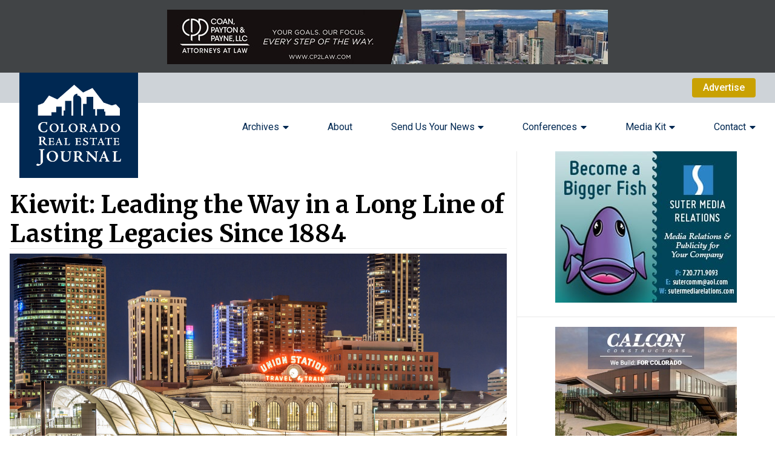

--- FILE ---
content_type: text/html; charset=UTF-8
request_url: https://crej.com/news/kiewit-leading-the-way-in-a-long-line-of-lasting-legacies-since-1884/
body_size: 26185
content:

<!DOCTYPE html>

<html lang="en-US">

	<head>
		<meta charset="UTF-8">
<script type="text/javascript">
/* <![CDATA[ */
var gform;gform||(document.addEventListener("gform_main_scripts_loaded",function(){gform.scriptsLoaded=!0}),document.addEventListener("gform/theme/scripts_loaded",function(){gform.themeScriptsLoaded=!0}),window.addEventListener("DOMContentLoaded",function(){gform.domLoaded=!0}),gform={domLoaded:!1,scriptsLoaded:!1,themeScriptsLoaded:!1,isFormEditor:()=>"function"==typeof InitializeEditor,callIfLoaded:function(o){return!(!gform.domLoaded||!gform.scriptsLoaded||!gform.themeScriptsLoaded&&!gform.isFormEditor()||(gform.isFormEditor()&&console.warn("The use of gform.initializeOnLoaded() is deprecated in the form editor context and will be removed in Gravity Forms 3.1."),o(),0))},initializeOnLoaded:function(o){gform.callIfLoaded(o)||(document.addEventListener("gform_main_scripts_loaded",()=>{gform.scriptsLoaded=!0,gform.callIfLoaded(o)}),document.addEventListener("gform/theme/scripts_loaded",()=>{gform.themeScriptsLoaded=!0,gform.callIfLoaded(o)}),window.addEventListener("DOMContentLoaded",()=>{gform.domLoaded=!0,gform.callIfLoaded(o)}))},hooks:{action:{},filter:{}},addAction:function(o,r,e,t){gform.addHook("action",o,r,e,t)},addFilter:function(o,r,e,t){gform.addHook("filter",o,r,e,t)},doAction:function(o){gform.doHook("action",o,arguments)},applyFilters:function(o){return gform.doHook("filter",o,arguments)},removeAction:function(o,r){gform.removeHook("action",o,r)},removeFilter:function(o,r,e){gform.removeHook("filter",o,r,e)},addHook:function(o,r,e,t,n){null==gform.hooks[o][r]&&(gform.hooks[o][r]=[]);var d=gform.hooks[o][r];null==n&&(n=r+"_"+d.length),gform.hooks[o][r].push({tag:n,callable:e,priority:t=null==t?10:t})},doHook:function(r,o,e){var t;if(e=Array.prototype.slice.call(e,1),null!=gform.hooks[r][o]&&((o=gform.hooks[r][o]).sort(function(o,r){return o.priority-r.priority}),o.forEach(function(o){"function"!=typeof(t=o.callable)&&(t=window[t]),"action"==r?t.apply(null,e):e[0]=t.apply(null,e)})),"filter"==r)return e[0]},removeHook:function(o,r,t,n){var e;null!=gform.hooks[o][r]&&(e=(e=gform.hooks[o][r]).filter(function(o,r,e){return!!(null!=n&&n!=o.tag||null!=t&&t!=o.priority)}),gform.hooks[o][r]=e)}});
/* ]]> */
</script>

		<meta name="viewport" content="width=device-width, initial-scale=1, shrink-to-fit=no">
		<title>Kiewit: Leading the Way in a Long Line of Lasting Legacies Since 1884 - Colorado Real Estate Journal</title>
<meta name='robots' content='max-image-preview:large' />

<!-- This site is optimized with the Yoast SEO Premium plugin v12.1 - https://yoast.com/wordpress/plugins/seo/ -->
<link rel="canonical" href="https://crej.com/news/kiewit-leading-the-way-in-a-long-line-of-lasting-legacies-since-1884/" />
<meta property="og:locale" content="en_US" />
<meta property="og:type" content="article" />
<meta property="og:title" content="Kiewit: Leading the Way in a Long Line of Lasting Legacies Since 1884 - Colorado Real Estate Journal" />
<meta property="og:description" content="As the close of the century approached, the firm began taking on sizable commissions, including the masonry of the seven-story Lincoln Hotel and leading construction on the Bekins warehouse as a general contractor in 1900. The partnership between the two brothers lasted some 20 years before they agreed to dissolve it in 1904." />
<meta property="og:url" content="https://crej.com/news/kiewit-leading-the-way-in-a-long-line-of-lasting-legacies-since-1884/" />
<meta property="og:site_name" content="Colorado Real Estate Journal" />
<meta property="article:publisher" content="https://www.facebook.com/ColoradoRealEstateJournal/" />
<meta property="article:tag" content="9+CO" />
<meta property="article:tag" content="Construction Design &amp; Engineering" />
<meta property="article:tag" content="Continuum Partners" />
<meta property="article:tag" content="Kiewit" />
<meta property="article:tag" content="Market Station" />
<meta property="article:tag" content="Union Station Transit Improvement Project" />
<meta property="article:section" content="Building Dialogue Magazine" />
<meta property="article:published_time" content="2020-06-15T02:11:09-06:00" />
<meta property="og:image" content="https://media.crej.com/wp-content/uploads/2020/06/14200505/DUS-Transit-Improvements-copy-1024x683.jpeg" />
<meta property="og:image:secure_url" content="https://media.crej.com/wp-content/uploads/2020/06/14200505/DUS-Transit-Improvements-copy-1024x683.jpeg" />
<meta property="og:image:width" content="1024" />
<meta property="og:image:height" content="683" />
<meta name="twitter:card" content="summary" />
<meta name="twitter:description" content="As the close of the century approached, the firm began taking on sizable commissions, including the masonry of the seven-story Lincoln Hotel and leading construction on the Bekins warehouse as a general contractor in 1900. The partnership between the two brothers lasted some 20 years before they agreed to dissolve it in 1904." />
<meta name="twitter:title" content="Kiewit: Leading the Way in a Long Line of Lasting Legacies Since 1884 - Colorado Real Estate Journal" />
<meta name="twitter:site" content="@CREJ92" />
<meta name="twitter:image" content="https://media.crej.com/wp-content/uploads/2020/06/14200505/DUS-Transit-Improvements-copy-scaled.jpeg" />
<meta name="twitter:creator" content="@CREJ92" />
<script type='application/ld+json' class='yoast-schema-graph yoast-schema-graph--main'>{"@context":"https://schema.org","@graph":[{"@type":"WebSite","@id":"https://crej.com/#website","url":"https://crej.com/","name":"Colorado Real Estate Journal","potentialAction":{"@type":"SearchAction","target":"https://crej.com/?s={search_term_string}","query-input":"required name=search_term_string"}},{"@type":"ImageObject","@id":"https://crej.com/news/kiewit-leading-the-way-in-a-long-line-of-lasting-legacies-since-1884/#primaryimage","url":"https://media.crej.com/wp-content/uploads/2020/06/14200505/DUS-Transit-Improvements-copy-scaled.jpeg","width":2048,"height":1365},{"@type":"WebPage","@id":"https://crej.com/news/kiewit-leading-the-way-in-a-long-line-of-lasting-legacies-since-1884/#webpage","url":"https://crej.com/news/kiewit-leading-the-way-in-a-long-line-of-lasting-legacies-since-1884/","inLanguage":"en-US","name":"Kiewit: Leading the Way in a Long Line of Lasting Legacies Since 1884 - Colorado Real Estate Journal","isPartOf":{"@id":"https://crej.com/#website"},"primaryImageOfPage":{"@id":"https://crej.com/news/kiewit-leading-the-way-in-a-long-line-of-lasting-legacies-since-1884/#primaryimage"},"datePublished":"2020-06-15T02:11:09-06:00","dateModified":"2020-06-15T02:11:09-06:00","author":{"@id":"https://crej.com/#/schema/person/2202bf12aa835369d4a4b6117b496007"},"breadcrumb":{"@id":"https://crej.com/news/kiewit-leading-the-way-in-a-long-line-of-lasting-legacies-since-1884/#breadcrumb"}},{"@type":"BreadcrumbList","@id":"https://crej.com/news/kiewit-leading-the-way-in-a-long-line-of-lasting-legacies-since-1884/#breadcrumb","itemListElement":[{"@type":"ListItem","position":1,"item":{"@type":"WebPage","@id":"https://crej.com/","url":"https://crej.com/","name":"Home"}},{"@type":"ListItem","position":2,"item":{"@type":"WebPage","@id":"https://crej.com/news/category/quarterly/","url":"https://crej.com/news/category/quarterly/","name":"Quarterly"}},{"@type":"ListItem","position":3,"item":{"@type":"WebPage","@id":"https://crej.com/news/category/quarterly/building-dialogue-magazine/","url":"https://crej.com/news/category/quarterly/building-dialogue-magazine/","name":"Building Dialogue Magazine"}},{"@type":"ListItem","position":4,"item":{"@type":"WebPage","@id":"https://crej.com/news/kiewit-leading-the-way-in-a-long-line-of-lasting-legacies-since-1884/","url":"https://crej.com/news/kiewit-leading-the-way-in-a-long-line-of-lasting-legacies-since-1884/","name":"Kiewit: Leading the Way in a Long Line of Lasting Legacies Since 1884"}}]},{"@type":["Person"],"@id":"https://crej.com/#/schema/person/2202bf12aa835369d4a4b6117b496007","name":"Building Dialogue","image":{"@type":"ImageObject","@id":"https://crej.com/#authorlogo","url":"https://crej.com/wp-content/uploads/avatars/2129/44eed84f12537776c091e962f78c8fb0-bpfull.jpg","caption":"Building Dialogue"},"description":"Edited by Building Dialogue","sameAs":[]}]}</script>
<!-- / Yoast SEO Premium plugin. -->

<link rel='dns-prefetch' href='//js.authorize.net' />
<link rel='dns-prefetch' href='//use.fontawesome.com' />
<link href="https://use.fontawesome.com" crossorigin='' rel='preconnect' />
<link rel="alternate" title="oEmbed (JSON)" type="application/json+oembed" href="https://crej.com/wp-json/oembed/1.0/embed?url=https%3A%2F%2Fcrej.com%2Fnews%2Fkiewit-leading-the-way-in-a-long-line-of-lasting-legacies-since-1884%2F" />
<link rel="alternate" title="oEmbed (XML)" type="text/xml+oembed" href="https://crej.com/wp-json/oembed/1.0/embed?url=https%3A%2F%2Fcrej.com%2Fnews%2Fkiewit-leading-the-way-in-a-long-line-of-lasting-legacies-since-1884%2F&#038;format=xml" />
		<!-- This site uses the Google Analytics by ExactMetrics plugin v8.11.1 - Using Analytics tracking - https://www.exactmetrics.com/ -->
							<script src="//www.googletagmanager.com/gtag/js?id=G-DYJ9DKT5B8"  data-cfasync="false" data-wpfc-render="false" type="text/javascript" async></script>
			<script data-cfasync="false" data-wpfc-render="false" type="text/javascript">
				var em_version = '8.11.1';
				var em_track_user = true;
				var em_no_track_reason = '';
								var ExactMetricsDefaultLocations = {"page_location":"https:\/\/crej.com\/news\/kiewit-leading-the-way-in-a-long-line-of-lasting-legacies-since-1884\/"};
								if ( typeof ExactMetricsPrivacyGuardFilter === 'function' ) {
					var ExactMetricsLocations = (typeof ExactMetricsExcludeQuery === 'object') ? ExactMetricsPrivacyGuardFilter( ExactMetricsExcludeQuery ) : ExactMetricsPrivacyGuardFilter( ExactMetricsDefaultLocations );
				} else {
					var ExactMetricsLocations = (typeof ExactMetricsExcludeQuery === 'object') ? ExactMetricsExcludeQuery : ExactMetricsDefaultLocations;
				}

								var disableStrs = [
										'ga-disable-G-DYJ9DKT5B8',
									];

				/* Function to detect opted out users */
				function __gtagTrackerIsOptedOut() {
					for (var index = 0; index < disableStrs.length; index++) {
						if (document.cookie.indexOf(disableStrs[index] + '=true') > -1) {
							return true;
						}
					}

					return false;
				}

				/* Disable tracking if the opt-out cookie exists. */
				if (__gtagTrackerIsOptedOut()) {
					for (var index = 0; index < disableStrs.length; index++) {
						window[disableStrs[index]] = true;
					}
				}

				/* Opt-out function */
				function __gtagTrackerOptout() {
					for (var index = 0; index < disableStrs.length; index++) {
						document.cookie = disableStrs[index] + '=true; expires=Thu, 31 Dec 2099 23:59:59 UTC; path=/';
						window[disableStrs[index]] = true;
					}
				}

				if ('undefined' === typeof gaOptout) {
					function gaOptout() {
						__gtagTrackerOptout();
					}
				}
								window.dataLayer = window.dataLayer || [];

				window.ExactMetricsDualTracker = {
					helpers: {},
					trackers: {},
				};
				if (em_track_user) {
					function __gtagDataLayer() {
						dataLayer.push(arguments);
					}

					function __gtagTracker(type, name, parameters) {
						if (!parameters) {
							parameters = {};
						}

						if (parameters.send_to) {
							__gtagDataLayer.apply(null, arguments);
							return;
						}

						if (type === 'event') {
														parameters.send_to = exactmetrics_frontend.v4_id;
							var hookName = name;
							if (typeof parameters['event_category'] !== 'undefined') {
								hookName = parameters['event_category'] + ':' + name;
							}

							if (typeof ExactMetricsDualTracker.trackers[hookName] !== 'undefined') {
								ExactMetricsDualTracker.trackers[hookName](parameters);
							} else {
								__gtagDataLayer('event', name, parameters);
							}
							
						} else {
							__gtagDataLayer.apply(null, arguments);
						}
					}

					__gtagTracker('js', new Date());
					__gtagTracker('set', {
						'developer_id.dNDMyYj': true,
											});
					if ( ExactMetricsLocations.page_location ) {
						__gtagTracker('set', ExactMetricsLocations);
					}
										__gtagTracker('config', 'G-DYJ9DKT5B8', {"forceSSL":"true"} );
										window.gtag = __gtagTracker;										(function () {
						/* https://developers.google.com/analytics/devguides/collection/analyticsjs/ */
						/* ga and __gaTracker compatibility shim. */
						var noopfn = function () {
							return null;
						};
						var newtracker = function () {
							return new Tracker();
						};
						var Tracker = function () {
							return null;
						};
						var p = Tracker.prototype;
						p.get = noopfn;
						p.set = noopfn;
						p.send = function () {
							var args = Array.prototype.slice.call(arguments);
							args.unshift('send');
							__gaTracker.apply(null, args);
						};
						var __gaTracker = function () {
							var len = arguments.length;
							if (len === 0) {
								return;
							}
							var f = arguments[len - 1];
							if (typeof f !== 'object' || f === null || typeof f.hitCallback !== 'function') {
								if ('send' === arguments[0]) {
									var hitConverted, hitObject = false, action;
									if ('event' === arguments[1]) {
										if ('undefined' !== typeof arguments[3]) {
											hitObject = {
												'eventAction': arguments[3],
												'eventCategory': arguments[2],
												'eventLabel': arguments[4],
												'value': arguments[5] ? arguments[5] : 1,
											}
										}
									}
									if ('pageview' === arguments[1]) {
										if ('undefined' !== typeof arguments[2]) {
											hitObject = {
												'eventAction': 'page_view',
												'page_path': arguments[2],
											}
										}
									}
									if (typeof arguments[2] === 'object') {
										hitObject = arguments[2];
									}
									if (typeof arguments[5] === 'object') {
										Object.assign(hitObject, arguments[5]);
									}
									if ('undefined' !== typeof arguments[1].hitType) {
										hitObject = arguments[1];
										if ('pageview' === hitObject.hitType) {
											hitObject.eventAction = 'page_view';
										}
									}
									if (hitObject) {
										action = 'timing' === arguments[1].hitType ? 'timing_complete' : hitObject.eventAction;
										hitConverted = mapArgs(hitObject);
										__gtagTracker('event', action, hitConverted);
									}
								}
								return;
							}

							function mapArgs(args) {
								var arg, hit = {};
								var gaMap = {
									'eventCategory': 'event_category',
									'eventAction': 'event_action',
									'eventLabel': 'event_label',
									'eventValue': 'event_value',
									'nonInteraction': 'non_interaction',
									'timingCategory': 'event_category',
									'timingVar': 'name',
									'timingValue': 'value',
									'timingLabel': 'event_label',
									'page': 'page_path',
									'location': 'page_location',
									'title': 'page_title',
									'referrer' : 'page_referrer',
								};
								for (arg in args) {
																		if (!(!args.hasOwnProperty(arg) || !gaMap.hasOwnProperty(arg))) {
										hit[gaMap[arg]] = args[arg];
									} else {
										hit[arg] = args[arg];
									}
								}
								return hit;
							}

							try {
								f.hitCallback();
							} catch (ex) {
							}
						};
						__gaTracker.create = newtracker;
						__gaTracker.getByName = newtracker;
						__gaTracker.getAll = function () {
							return [];
						};
						__gaTracker.remove = noopfn;
						__gaTracker.loaded = true;
						window['__gaTracker'] = __gaTracker;
					})();
									} else {
										console.log("");
					(function () {
						function __gtagTracker() {
							return null;
						}

						window['__gtagTracker'] = __gtagTracker;
						window['gtag'] = __gtagTracker;
					})();
									}
			</script>
							<!-- / Google Analytics by ExactMetrics -->
		<!-- crej.com is managing ads with Advanced Ads 2.0.16 – https://wpadvancedads.com/ --><script id="advads-ready">
			window.advanced_ads_ready=function(e,a){a=a||"complete";var d=function(e){return"interactive"===a?"loading"!==e:"complete"===e};d(document.readyState)?e():document.addEventListener("readystatechange",(function(a){d(a.target.readyState)&&e()}),{once:"interactive"===a})},window.advanced_ads_ready_queue=window.advanced_ads_ready_queue||[];		</script>
		<style id='wp-img-auto-sizes-contain-inline-css' type='text/css'>
img:is([sizes=auto i],[sizes^="auto," i]){contain-intrinsic-size:3000px 1500px}
/*# sourceURL=wp-img-auto-sizes-contain-inline-css */
</style>
<link rel='stylesheet' id='tribe-events-pro-mini-calendar-block-styles-css' href='https://crej.com/wp-content/plugins/events-calendar-pro/src/resources/css/tribe-events-pro-mini-calendar-block.min.css?ver=6.0.11' type='text/css' media='all' />
<style id='wp-emoji-styles-inline-css' type='text/css'>

	img.wp-smiley, img.emoji {
		display: inline !important;
		border: none !important;
		box-shadow: none !important;
		height: 1em !important;
		width: 1em !important;
		margin: 0 0.07em !important;
		vertical-align: -0.1em !important;
		background: none !important;
		padding: 0 !important;
	}
/*# sourceURL=wp-emoji-styles-inline-css */
</style>
<link rel='stylesheet' id='wp-block-library-css' href='https://crej.com/wp-includes/css/dist/block-library/style.min.css?ver=fc48f703954c7e74c089cce32048876f' type='text/css' media='all' />
<style id='global-styles-inline-css' type='text/css'>
:root{--wp--preset--aspect-ratio--square: 1;--wp--preset--aspect-ratio--4-3: 4/3;--wp--preset--aspect-ratio--3-4: 3/4;--wp--preset--aspect-ratio--3-2: 3/2;--wp--preset--aspect-ratio--2-3: 2/3;--wp--preset--aspect-ratio--16-9: 16/9;--wp--preset--aspect-ratio--9-16: 9/16;--wp--preset--color--black: #000000;--wp--preset--color--cyan-bluish-gray: #abb8c3;--wp--preset--color--white: #ffffff;--wp--preset--color--pale-pink: #f78da7;--wp--preset--color--vivid-red: #cf2e2e;--wp--preset--color--luminous-vivid-orange: #ff6900;--wp--preset--color--luminous-vivid-amber: #fcb900;--wp--preset--color--light-green-cyan: #7bdcb5;--wp--preset--color--vivid-green-cyan: #00d084;--wp--preset--color--pale-cyan-blue: #8ed1fc;--wp--preset--color--vivid-cyan-blue: #0693e3;--wp--preset--color--vivid-purple: #9b51e0;--wp--preset--gradient--vivid-cyan-blue-to-vivid-purple: linear-gradient(135deg,rgb(6,147,227) 0%,rgb(155,81,224) 100%);--wp--preset--gradient--light-green-cyan-to-vivid-green-cyan: linear-gradient(135deg,rgb(122,220,180) 0%,rgb(0,208,130) 100%);--wp--preset--gradient--luminous-vivid-amber-to-luminous-vivid-orange: linear-gradient(135deg,rgb(252,185,0) 0%,rgb(255,105,0) 100%);--wp--preset--gradient--luminous-vivid-orange-to-vivid-red: linear-gradient(135deg,rgb(255,105,0) 0%,rgb(207,46,46) 100%);--wp--preset--gradient--very-light-gray-to-cyan-bluish-gray: linear-gradient(135deg,rgb(238,238,238) 0%,rgb(169,184,195) 100%);--wp--preset--gradient--cool-to-warm-spectrum: linear-gradient(135deg,rgb(74,234,220) 0%,rgb(151,120,209) 20%,rgb(207,42,186) 40%,rgb(238,44,130) 60%,rgb(251,105,98) 80%,rgb(254,248,76) 100%);--wp--preset--gradient--blush-light-purple: linear-gradient(135deg,rgb(255,206,236) 0%,rgb(152,150,240) 100%);--wp--preset--gradient--blush-bordeaux: linear-gradient(135deg,rgb(254,205,165) 0%,rgb(254,45,45) 50%,rgb(107,0,62) 100%);--wp--preset--gradient--luminous-dusk: linear-gradient(135deg,rgb(255,203,112) 0%,rgb(199,81,192) 50%,rgb(65,88,208) 100%);--wp--preset--gradient--pale-ocean: linear-gradient(135deg,rgb(255,245,203) 0%,rgb(182,227,212) 50%,rgb(51,167,181) 100%);--wp--preset--gradient--electric-grass: linear-gradient(135deg,rgb(202,248,128) 0%,rgb(113,206,126) 100%);--wp--preset--gradient--midnight: linear-gradient(135deg,rgb(2,3,129) 0%,rgb(40,116,252) 100%);--wp--preset--font-size--small: 13px;--wp--preset--font-size--medium: 20px;--wp--preset--font-size--large: 36px;--wp--preset--font-size--x-large: 42px;--wp--preset--spacing--20: 0.44rem;--wp--preset--spacing--30: 0.67rem;--wp--preset--spacing--40: 1rem;--wp--preset--spacing--50: 1.5rem;--wp--preset--spacing--60: 2.25rem;--wp--preset--spacing--70: 3.38rem;--wp--preset--spacing--80: 5.06rem;--wp--preset--shadow--natural: 6px 6px 9px rgba(0, 0, 0, 0.2);--wp--preset--shadow--deep: 12px 12px 50px rgba(0, 0, 0, 0.4);--wp--preset--shadow--sharp: 6px 6px 0px rgba(0, 0, 0, 0.2);--wp--preset--shadow--outlined: 6px 6px 0px -3px rgb(255, 255, 255), 6px 6px rgb(0, 0, 0);--wp--preset--shadow--crisp: 6px 6px 0px rgb(0, 0, 0);}:where(.is-layout-flex){gap: 0.5em;}:where(.is-layout-grid){gap: 0.5em;}body .is-layout-flex{display: flex;}.is-layout-flex{flex-wrap: wrap;align-items: center;}.is-layout-flex > :is(*, div){margin: 0;}body .is-layout-grid{display: grid;}.is-layout-grid > :is(*, div){margin: 0;}:where(.wp-block-columns.is-layout-flex){gap: 2em;}:where(.wp-block-columns.is-layout-grid){gap: 2em;}:where(.wp-block-post-template.is-layout-flex){gap: 1.25em;}:where(.wp-block-post-template.is-layout-grid){gap: 1.25em;}.has-black-color{color: var(--wp--preset--color--black) !important;}.has-cyan-bluish-gray-color{color: var(--wp--preset--color--cyan-bluish-gray) !important;}.has-white-color{color: var(--wp--preset--color--white) !important;}.has-pale-pink-color{color: var(--wp--preset--color--pale-pink) !important;}.has-vivid-red-color{color: var(--wp--preset--color--vivid-red) !important;}.has-luminous-vivid-orange-color{color: var(--wp--preset--color--luminous-vivid-orange) !important;}.has-luminous-vivid-amber-color{color: var(--wp--preset--color--luminous-vivid-amber) !important;}.has-light-green-cyan-color{color: var(--wp--preset--color--light-green-cyan) !important;}.has-vivid-green-cyan-color{color: var(--wp--preset--color--vivid-green-cyan) !important;}.has-pale-cyan-blue-color{color: var(--wp--preset--color--pale-cyan-blue) !important;}.has-vivid-cyan-blue-color{color: var(--wp--preset--color--vivid-cyan-blue) !important;}.has-vivid-purple-color{color: var(--wp--preset--color--vivid-purple) !important;}.has-black-background-color{background-color: var(--wp--preset--color--black) !important;}.has-cyan-bluish-gray-background-color{background-color: var(--wp--preset--color--cyan-bluish-gray) !important;}.has-white-background-color{background-color: var(--wp--preset--color--white) !important;}.has-pale-pink-background-color{background-color: var(--wp--preset--color--pale-pink) !important;}.has-vivid-red-background-color{background-color: var(--wp--preset--color--vivid-red) !important;}.has-luminous-vivid-orange-background-color{background-color: var(--wp--preset--color--luminous-vivid-orange) !important;}.has-luminous-vivid-amber-background-color{background-color: var(--wp--preset--color--luminous-vivid-amber) !important;}.has-light-green-cyan-background-color{background-color: var(--wp--preset--color--light-green-cyan) !important;}.has-vivid-green-cyan-background-color{background-color: var(--wp--preset--color--vivid-green-cyan) !important;}.has-pale-cyan-blue-background-color{background-color: var(--wp--preset--color--pale-cyan-blue) !important;}.has-vivid-cyan-blue-background-color{background-color: var(--wp--preset--color--vivid-cyan-blue) !important;}.has-vivid-purple-background-color{background-color: var(--wp--preset--color--vivid-purple) !important;}.has-black-border-color{border-color: var(--wp--preset--color--black) !important;}.has-cyan-bluish-gray-border-color{border-color: var(--wp--preset--color--cyan-bluish-gray) !important;}.has-white-border-color{border-color: var(--wp--preset--color--white) !important;}.has-pale-pink-border-color{border-color: var(--wp--preset--color--pale-pink) !important;}.has-vivid-red-border-color{border-color: var(--wp--preset--color--vivid-red) !important;}.has-luminous-vivid-orange-border-color{border-color: var(--wp--preset--color--luminous-vivid-orange) !important;}.has-luminous-vivid-amber-border-color{border-color: var(--wp--preset--color--luminous-vivid-amber) !important;}.has-light-green-cyan-border-color{border-color: var(--wp--preset--color--light-green-cyan) !important;}.has-vivid-green-cyan-border-color{border-color: var(--wp--preset--color--vivid-green-cyan) !important;}.has-pale-cyan-blue-border-color{border-color: var(--wp--preset--color--pale-cyan-blue) !important;}.has-vivid-cyan-blue-border-color{border-color: var(--wp--preset--color--vivid-cyan-blue) !important;}.has-vivid-purple-border-color{border-color: var(--wp--preset--color--vivid-purple) !important;}.has-vivid-cyan-blue-to-vivid-purple-gradient-background{background: var(--wp--preset--gradient--vivid-cyan-blue-to-vivid-purple) !important;}.has-light-green-cyan-to-vivid-green-cyan-gradient-background{background: var(--wp--preset--gradient--light-green-cyan-to-vivid-green-cyan) !important;}.has-luminous-vivid-amber-to-luminous-vivid-orange-gradient-background{background: var(--wp--preset--gradient--luminous-vivid-amber-to-luminous-vivid-orange) !important;}.has-luminous-vivid-orange-to-vivid-red-gradient-background{background: var(--wp--preset--gradient--luminous-vivid-orange-to-vivid-red) !important;}.has-very-light-gray-to-cyan-bluish-gray-gradient-background{background: var(--wp--preset--gradient--very-light-gray-to-cyan-bluish-gray) !important;}.has-cool-to-warm-spectrum-gradient-background{background: var(--wp--preset--gradient--cool-to-warm-spectrum) !important;}.has-blush-light-purple-gradient-background{background: var(--wp--preset--gradient--blush-light-purple) !important;}.has-blush-bordeaux-gradient-background{background: var(--wp--preset--gradient--blush-bordeaux) !important;}.has-luminous-dusk-gradient-background{background: var(--wp--preset--gradient--luminous-dusk) !important;}.has-pale-ocean-gradient-background{background: var(--wp--preset--gradient--pale-ocean) !important;}.has-electric-grass-gradient-background{background: var(--wp--preset--gradient--electric-grass) !important;}.has-midnight-gradient-background{background: var(--wp--preset--gradient--midnight) !important;}.has-small-font-size{font-size: var(--wp--preset--font-size--small) !important;}.has-medium-font-size{font-size: var(--wp--preset--font-size--medium) !important;}.has-large-font-size{font-size: var(--wp--preset--font-size--large) !important;}.has-x-large-font-size{font-size: var(--wp--preset--font-size--x-large) !important;}
/*# sourceURL=global-styles-inline-css */
</style>

<style id='classic-theme-styles-inline-css' type='text/css'>
/*! This file is auto-generated */
.wp-block-button__link{color:#fff;background-color:#32373c;border-radius:9999px;box-shadow:none;text-decoration:none;padding:calc(.667em + 2px) calc(1.333em + 2px);font-size:1.125em}.wp-block-file__button{background:#32373c;color:#fff;text-decoration:none}
/*# sourceURL=/wp-includes/css/classic-themes.min.css */
</style>
<link rel='stylesheet' id='woocommerce-layout-css' href='https://crej.com/wp-content/plugins/woocommerce/assets/css/woocommerce-layout.css?ver=10.4.3' type='text/css' media='all' />
<link rel='stylesheet' id='woocommerce-smallscreen-css' href='https://crej.com/wp-content/plugins/woocommerce/assets/css/woocommerce-smallscreen.css?ver=10.4.3' type='text/css' media='only screen and (max-width: 768px)' />
<link rel='stylesheet' id='woocommerce-general-css' href='https://crej.com/wp-content/plugins/woocommerce/assets/css/woocommerce.css?ver=10.4.3' type='text/css' media='all' />
<style id='woocommerce-inline-inline-css' type='text/css'>
.woocommerce form .form-row .required { visibility: visible; }
/*# sourceURL=woocommerce-inline-inline-css */
</style>
<link rel='stylesheet' id='wp-polls-css' href='https://crej.com/wp-content/plugins/wp-polls/polls-css.css?ver=2.77.3' type='text/css' media='all' />
<style id='wp-polls-inline-css' type='text/css'>
.wp-polls .pollbar {
	margin: 1px;
	font-size: 6px;
	line-height: 8px;
	height: 8px;
	background-image: url('https://crej.com/wp-content/plugins/wp-polls/images/default/pollbg.gif');
	border: 1px solid #c8c8c8;
}

/*# sourceURL=wp-polls-inline-css */
</style>
<link rel='stylesheet' id='crej-font-awesome-css' href='https://use.fontawesome.com/releases/v5.7.1/css/all.css?ver=5.7.1' type='text/css' media='all' />
<link rel='stylesheet' id='crej-css' href='https://crej.com/wp-content/themes/crej-2022/assets/css/crej.min.css?ver=1755730551' type='text/css' media='all' />
<link rel='stylesheet' id='sv-wc-payment-gateway-payment-form-css' href='https://crej.com/wp-content/plugins/woocommerce-gateway-authorize-net-cim/lib/skyverge/woocommerce/payment-gateway/assets/css/frontend/sv-wc-payment-gateway-payment-form.min.css?ver=4.7.2' type='text/css' media='all' />
<link rel='stylesheet' id='responsive-menu-pro-css' href='https://crej.com/wp-content/uploads/responsive-menu-pro/css/responsive-menu-pro-1.css?ver=fc48f703954c7e74c089cce32048876f' type='text/css' media='all' />
<script type="text/javascript" src="https://crej.com/wp-content/plugins/google-analytics-dashboard-for-wp/assets/js/frontend-gtag.min.js?ver=8.11.1" id="exactmetrics-frontend-script-js" async="async" data-wp-strategy="async"></script>
<script data-cfasync="false" data-wpfc-render="false" type="text/javascript" id='exactmetrics-frontend-script-js-extra'>/* <![CDATA[ */
var exactmetrics_frontend = {"js_events_tracking":"true","download_extensions":"zip,mp3,mpeg,pdf,docx,pptx,xlsx,rar","inbound_paths":"[{\"path\":\"\\\/go\\\/\",\"label\":\"affiliate\"},{\"path\":\"\\\/recommend\\\/\",\"label\":\"affiliate\"}]","home_url":"https:\/\/crej.com","hash_tracking":"false","v4_id":"G-DYJ9DKT5B8"};/* ]]> */
</script>
<script type="text/javascript" src="https://crej.com/wp-includes/js/jquery/jquery.min.js?ver=3.7.1" id="jquery-core-js"></script>
<script type="text/javascript" src="https://crej.com/wp-includes/js/jquery/jquery-migrate.min.js?ver=3.4.1" id="jquery-migrate-js"></script>
<script type="text/javascript" src="https://crej.com/wp-content/plugins/woocommerce/assets/js/jquery-blockui/jquery.blockUI.min.js?ver=2.7.0-wc.10.4.3" id="wc-jquery-blockui-js" data-wp-strategy="defer"></script>
<script type="text/javascript" id="wc-add-to-cart-js-extra">
/* <![CDATA[ */
var wc_add_to_cart_params = {"ajax_url":"/wp-admin/admin-ajax.php","wc_ajax_url":"/?wc-ajax=%%endpoint%%","i18n_view_cart":"View cart","cart_url":"https://crej.com/cart/","is_cart":"","cart_redirect_after_add":"no"};
//# sourceURL=wc-add-to-cart-js-extra
/* ]]> */
</script>
<script type="text/javascript" src="https://crej.com/wp-content/plugins/woocommerce/assets/js/frontend/add-to-cart.min.js?ver=10.4.3" id="wc-add-to-cart-js" data-wp-strategy="defer"></script>
<script type="text/javascript" src="https://crej.com/wp-content/plugins/woocommerce/assets/js/js-cookie/js.cookie.min.js?ver=2.1.4-wc.10.4.3" id="wc-js-cookie-js" defer="defer" data-wp-strategy="defer"></script>
<script type="text/javascript" id="woocommerce-js-extra">
/* <![CDATA[ */
var woocommerce_params = {"ajax_url":"/wp-admin/admin-ajax.php","wc_ajax_url":"/?wc-ajax=%%endpoint%%","i18n_password_show":"Show password","i18n_password_hide":"Hide password"};
//# sourceURL=woocommerce-js-extra
/* ]]> */
</script>
<script type="text/javascript" src="https://crej.com/wp-content/plugins/woocommerce/assets/js/frontend/woocommerce.min.js?ver=10.4.3" id="woocommerce-js" defer="defer" data-wp-strategy="defer"></script>
<script type="text/javascript" src="https://crej.com/wp-content/plugins/xt-galleria/galleria/galleria-1.4.2.min.js?ver=1.4.2" id="xt-galleria-js"></script>
<script type="text/javascript" src="https://crej.com/wp-content/plugins/js_composer/assets/js/vendors/woocommerce-add-to-cart.js?ver=8.0.1" id="vc_woocommerce-add-to-cart-js-js"></script>
<script type="text/javascript" src="https://js.authorize.net/v1/Accept.js" id="wc-authorize-net-cim-accept-js-js"></script>
<script type="text/javascript" src="https://crej.com/wp-content/plugins/responsive-menu-pro/public/js/noscroll.js" id="responsive-menu-pro-noscroll-js"></script>
<script></script><link rel="https://api.w.org/" href="https://crej.com/wp-json/" /><link rel="alternate" title="JSON" type="application/json" href="https://crej.com/wp-json/wp/v2/posts/109027" /><link rel="EditURI" type="application/rsd+xml" title="RSD" href="https://crej.com/xmlrpc.php?rsd" />

<link rel='shortlink' href='https://crej.com/?p=109027' />

	<script type="text/javascript">var ajaxurl = 'https://crej.com/wp-admin/admin-ajax.php';</script>

            <script id="mcjs">
                !function(c,h,i,m,p){m=c.createElement(h),p=c.getElementsByTagName(h)[0],m.async=1,m.src=i,p.parentNode.insertBefore(m,p)}(document,"script","https://chimpstatic.com/mcjs-connected/js/users/2b0a76f87f01666d72fbe25b1/ca99d9ac787d6435050687141.js");
            </script>
		<!-- Google Tag Manager -->
<script>(function(w,d,s,l,i){w[l]=w[l]||[];w[l].push({'gtm.start':
new Date().getTime(),event:'gtm.js'});var f=d.getElementsByTagName(s)[0],
j=d.createElement(s),dl=l!='dataLayer'?'&l='+l:'';j.async=true;j.src=
'https://www.googletagmanager.com/gtm.js?id='+i+dl;f.parentNode.insertBefore(j,f);
})(window,document,'script','dataLayer','GTM-W8G27VK');</script>
<!-- End Google Tag Manager --><meta name="et-api-version" content="v1"><meta name="et-api-origin" content="https://crej.com"><link rel="https://theeventscalendar.com/" href="https://crej.com/wp-json/tribe/tickets/v1/" /><meta name="tec-api-version" content="v1"><meta name="tec-api-origin" content="https://crej.com"><link rel="alternate" href="https://crej.com/wp-json/tribe/events/v1/" /><style type="text/css">dd ul.bulleted {  float:none;clear:both; }</style>	<noscript><style>.woocommerce-product-gallery{ opacity: 1 !important; }</style></noscript>
	<meta name="generator" content="Powered by WPBakery Page Builder - drag and drop page builder for WordPress."/>
<link rel="icon" href="https://media.crej.com/wp-content/uploads/2019/12/11141724/cropped-crej-site-icon-circle-32x32.png" sizes="32x32" />
<link rel="icon" href="https://media.crej.com/wp-content/uploads/2019/12/11141724/cropped-crej-site-icon-circle-192x192.png" sizes="192x192" />
<link rel="apple-touch-icon" href="https://media.crej.com/wp-content/uploads/2019/12/11141724/cropped-crej-site-icon-circle-180x180.png" />
<meta name="msapplication-TileImage" content="https://media.crej.com/wp-content/uploads/2019/12/11141724/cropped-crej-site-icon-circle-270x270.png" />
		<style type="text/css" id="wp-custom-css">
			.members-access-error, .tribe-attendees-list-container,
.tribe-tickets-attendees-list {
	display: none !important;
}
.tribe-events-single .crej-events-meta-section > h2 {
    clear: both;
    display: block;
    width: 100%;
    margin-top: 35px;
}

.post-type-archive-tribe_events .tribe-events-c-small-cta__sold-out {
	display: none !important;
}		</style>
		<noscript><style> .wpb_animate_when_almost_visible { opacity: 1; }</style></noscript>	<link rel='stylesheet' id='wc-blocks-style-css' href='https://crej.com/wp-content/plugins/woocommerce/assets/client/blocks/wc-blocks.css?ver=wc-10.4.3' type='text/css' media='all' />
<link rel='stylesheet' id='gform_basic-css' href='https://crej.com/wp-content/plugins/gravityforms/assets/css/dist/basic.min.css?ver=2.9.26' type='text/css' media='all' />
<link rel='stylesheet' id='gform_theme_components-css' href='https://crej.com/wp-content/plugins/gravityforms/assets/css/dist/theme-components.min.css?ver=2.9.26' type='text/css' media='all' />
<link rel='stylesheet' id='gform_theme-css' href='https://crej.com/wp-content/plugins/gravityforms/assets/css/dist/theme.min.css?ver=2.9.26' type='text/css' media='all' />
</head>

	<body class="bp-legacy wp-singular post-template-default single single-post postid-109027 single-format-standard wp-theme-crej-2022 theme-crej-2022 woocommerce-no-js tribe-no-js tec-no-tickets-on-recurring page-template-crej-2022 wpb-js-composer js-comp-ver-8.0.1 vc_responsive responsive-menu-pro-slide-left tribe-theme-crej-2022">

        
        <div class="site"><!-- </div> in footer.php -->

            
<div class="header">
                    <div class="crej-horizontal-ad-container top-ad">
                <div data-advads-trackid="166804" data-advads-trackbid="1" class="advads-target" id="advads-2225668986"><a data-no-instant="1" href="https://www.cp2law.com/" rel="noopener external noreferrer" class="a2t-link" target="_blank" aria-label="Coan Payton Payne September 2025" data-wpel-link="external"><img src="https://media.crej.com/wp-content/uploads/2025/09/22092706/CPP-Digital-Banner-Ad-728-x-90-Sept-2025.jpg" alt="Coan Payton Payne September 2025"  class="no-lazyload" width="728" height="90"   /></a></div>            </div>
            <div class="nav-wrapper">
    
<div class="header__logo-section-wrapper">
    <div class="header__logo-section">
        <div class="header__logo">
            <a href="/" class="custom-logo-link" rel="home" aria-current="page" data-wpel-link="internal"><img src="https://crej.com/wp-content/themes/crej-2022/assets/images/logo-crej-stacked-white.png"></a>
        </div>
        <div class="header__actions-container">
            <a class="btn btn-advertise" target="_blank" href="https://media.crej.com/wp-content/uploads/2026/01/15094545/2026MediaKitAllpages_1-15.pdf" data-wpel-link="external" rel="external noopener noreferrer">Advertise</a>
        </div>
    </div>
</div>

<div class="header__menu-section-wrapper">
    <div id="menu-header" class="header__menu-section">
        <div class="header__menu-section-actions-container">
                        <!--<i id="mobile-nav-toggle" class="fas fa-bars fa-2x crej-menu-toggle mobile-and-tablet-only"></i>-->
        </div>

        <div class="header__menus-container">
            <div class="header-navigation-menu-container"><ul id="menu-main-nav" class="menu"><li id="menu-item-133136" class="menu-item menu-item-type-custom menu-item-object-custom menu-item-has-children menu-item-133136"><!DOCTYPE html PUBLIC "-//W3C//DTD HTML 4.0 Transitional//EN" "http://www.w3.org/TR/REC-html40/loose.dtd">
<html><body><a href="#">Archives</a><script defer src="https://static.cloudflareinsights.com/beacon.min.js/vcd15cbe7772f49c399c6a5babf22c1241717689176015" integrity="sha512-ZpsOmlRQV6y907TI0dKBHq9Md29nnaEIPlkf84rnaERnq6zvWvPUqr2ft8M1aS28oN72PdrCzSjY4U6VaAw1EQ==" data-cf-beacon='{"version":"2024.11.0","token":"6a5dfd9adf0f4eada0c1a09463cb81c4","r":1,"server_timing":{"name":{"cfCacheStatus":true,"cfEdge":true,"cfExtPri":true,"cfL4":true,"cfOrigin":true,"cfSpeedBrain":true},"location_startswith":null}}' crossorigin="anonymous"></script>
</body></html><i class="fas fa-caret-down nav-submenu-dropdown"></i>

<ul class="sub-menu">
	<li id="menu-item-133137" class="menu-item menu-item-type-post_type menu-item-object-page menu-item-133137"><a href="https://crej.com/colorado-real-estate-journal-archives/" data-wpel-link="internal">Colorado Real Estate Journal</a></li>
	<li id="menu-item-133140" class="menu-item menu-item-type-post_type menu-item-object-page menu-item-133140"><a href="https://crej.com/building-dialogue-archives/" data-wpel-link="internal">Building Dialogue Magazine</a></li>
	<li id="menu-item-133143" class="menu-item menu-item-type-post_type menu-item-object-page menu-item-133143"><a href="https://crej.com/health-care-life-sciences-quarterly-archives/" data-wpel-link="internal">Health Care &#038; Life Sciences Quarterly</a></li>
	<li id="menu-item-133142" class="menu-item menu-item-type-post_type menu-item-object-page menu-item-133142"><a href="https://crej.com/multifamily-properties-quarterly-archives/" data-wpel-link="internal">Multifamily Properties Quarterly</a></li>
	<li id="menu-item-133141" class="menu-item menu-item-type-post_type menu-item-object-page menu-item-133141"><a href="https://crej.com/office-industrial-quarterly-archives/" data-wpel-link="internal">Office &#038; Industrial Quarterly</a></li>
	<li id="menu-item-133139" class="menu-item menu-item-type-post_type menu-item-object-page menu-item-133139"><a href="https://crej.com/property-management-quarterly-archives/" data-wpel-link="internal">Property Management Quarterly</a></li>
	<li id="menu-item-133138" class="menu-item menu-item-type-post_type menu-item-object-page menu-item-133138"><a href="https://crej.com/retail-properties-quarterly-archives/" data-wpel-link="internal">Retail Properties Quarterly</a></li>
</ul>
</li>
<li id="menu-item-61259" class="menu-item menu-item-type-post_type menu-item-object-page menu-item-61259"><a href="https://crej.com/about/" data-wpel-link="internal">About</a></li>
<li id="menu-item-123980" class="menu-item menu-item-type-custom menu-item-object-custom menu-item-has-children menu-item-123980"><!DOCTYPE html PUBLIC "-//W3C//DTD HTML 4.0 Transitional//EN" "http://www.w3.org/TR/REC-html40/loose.dtd">
<html><body><a href="#">Send Us Your News</a></body></html><i class="fas fa-caret-down nav-submenu-dropdown"></i>

<ul class="sub-menu">
	<li id="menu-item-127031" class="menu-item menu-item-type-post_type menu-item-object-page menu-item-127031"><a href="https://crej.com/send-us-your-video/" data-wpel-link="internal">Send Us Your Video</a></li>
	<li id="menu-item-116902" class="menu-item menu-item-type-post_type menu-item-object-page menu-item-116902"><a href="https://crej.com/sales-transactions/" data-wpel-link="internal">Broker – Sales Transactions</a></li>
	<li id="menu-item-116903" class="menu-item menu-item-type-post_type menu-item-object-page menu-item-116903"><a href="https://crej.com/lease-transactions/" data-wpel-link="internal">Broker – Lease Transactions</a></li>
	<li id="menu-item-116904" class="menu-item menu-item-type-post_type menu-item-object-page menu-item-116904"><a href="https://crej.com/development-projects/" data-wpel-link="internal">Development Projects</a></li>
	<li id="menu-item-123966" class="menu-item menu-item-type-post_type menu-item-object-page menu-item-123966"><a href="https://crej.com/investor-acquisition/" data-wpel-link="internal">Investor/Acquisition</a></li>
	<li id="menu-item-116905" class="menu-item menu-item-type-post_type menu-item-object-page menu-item-116905"><a href="https://crej.com/property-management/" data-wpel-link="internal">Property Management</a></li>
	<li id="menu-item-116906" class="menu-item menu-item-type-post_type menu-item-object-page menu-item-116906"><a href="https://crej.com/construction-design-engineering/" data-wpel-link="internal">Construction, Design &#038; Engineering</a></li>
	<li id="menu-item-116963" class="menu-item menu-item-type-post_type menu-item-object-page menu-item-116963"><a href="https://crej.com/finance-transactions/" data-wpel-link="internal">Finance Transactions</a></li>
	<li id="menu-item-123967" class="menu-item menu-item-type-post_type menu-item-object-page menu-item-123967"><a href="https://crej.com/edc-news/" data-wpel-link="internal">EDC News</a></li>
	<li id="menu-item-116907" class="menu-item menu-item-type-post_type menu-item-object-page menu-item-116907"><a href="https://crej.com/whos-news-submission/" data-wpel-link="internal">Who’s News</a></li>
	<li id="menu-item-116908" class="menu-item menu-item-type-post_type menu-item-object-page menu-item-116908"><a href="https://crej.com/high-fives-community-service/" data-wpel-link="internal">High Fives/Community Service</a></li>
</ul>
</li>
<li id="menu-item-1402" class="menu-item menu-item-type-custom menu-item-object-custom menu-item-has-children menu-item-1402"><!DOCTYPE html PUBLIC "-//W3C//DTD HTML 4.0 Transitional//EN" "http://www.w3.org/TR/REC-html40/loose.dtd">
<html><body><a href="#">Conferences</a></body></html><i class="fas fa-caret-down nav-submenu-dropdown"></i>

<ul class="sub-menu">
	<li id="menu-item-69434" class="menu-item menu-item-type-custom menu-item-object-custom menu-item-69434"><a href="https://crej.com/events/" data-wpel-link="internal">Conference Agendas/Registration</a></li>
	<li id="menu-item-106942" class="menu-item menu-item-type-custom menu-item-object-custom menu-item-106942"><a href="https://media.crej.com/wp-content/uploads/2025/09/03074414/2026-Conference-Schedule.pdf" data-wpel-link="external" rel="external noopener noreferrer">2026 Conference Series Schedule (PDF)</a></li>
	<li id="menu-item-60446" class="menu-item menu-item-type-post_type menu-item-object-page menu-item-60446"><a href="https://crej.com/crej-conference-series/" data-wpel-link="internal">Exhibitor/Sponsorship Info</a></li>
	<li id="menu-item-106946" class="menu-item menu-item-type-post_type menu-item-object-page menu-item-106946"><a href="https://crej.com/speak-submit-topic-idea/" data-wpel-link="internal">Speak at a Conference / Submit a Topic Idea</a></li>
</ul>
</li>
<li id="menu-item-11733" class="menu-item menu-item-type-custom menu-item-object-custom menu-item-has-children menu-item-11733"><!DOCTYPE html PUBLIC "-//W3C//DTD HTML 4.0 Transitional//EN" "http://www.w3.org/TR/REC-html40/loose.dtd">
<html><body><a href="#">Media Kit</a></body></html><i class="fas fa-caret-down nav-submenu-dropdown"></i>

<ul class="sub-menu">
	<li id="menu-item-61635" class="menu-item menu-item-type-custom menu-item-object-custom menu-item-61635"><a href="https://media.crej.com/wp-content/uploads/2025/09/03074541/2026CREJAbout.pdf" data-wpel-link="external" rel="external noopener noreferrer">Why Colorado Real Estate Journal?</a></li>
	<li id="menu-item-54743" class="menu-item menu-item-type-custom menu-item-object-custom menu-item-54743"><a href="https://media.crej.com/wp-content/uploads/2026/01/15094545/2026MediaKitAllpages_1-15.pdf" data-wpel-link="external" rel="external noopener noreferrer">Download 2026 Full Media Kit</a></li>
</ul>
</li>
<li id="menu-item-1396" class="menu-item menu-item-type-custom menu-item-object-custom menu-item-has-children menu-item-1396"><!DOCTYPE html PUBLIC "-//W3C//DTD HTML 4.0 Transitional//EN" "http://www.w3.org/TR/REC-html40/loose.dtd">
<html><body><a href="#">Contact</a></body></html><i class="fas fa-caret-down nav-submenu-dropdown"></i>

<ul class="sub-menu">
	<li id="menu-item-108227" class="menu-item menu-item-type-post_type menu-item-object-page menu-item-108227"><a href="https://crej.com/staff-directory/" data-wpel-link="internal">Staff Directory</a></li>
	<li id="menu-item-58032" class="menu-item menu-item-type-post_type menu-item-object-product menu-item-58032"><a href="https://crej.com/product/reprints/" data-wpel-link="internal">Order Reprints</a></li>
	<li id="menu-item-106474" class="menu-item menu-item-type-post_type menu-item-object-page menu-item-106474"><a href="https://crej.com/report-website-problem/" data-wpel-link="internal">Report Website Problem</a></li>
</ul>
</li>
<li id="menu-item-125247" class="advertise-mobile menu-item menu-item-type-custom menu-item-object-custom menu-item-125247"><a href="https://media.crej.com/wp-content/uploads/2023/01/12125548/2023MediaKitAllpages_jan12.pdf" data-wpel-link="external" rel="external noopener noreferrer">Advertise</a></li>
</ul></div>        </div>
    </div>
</div>    </div>
</div>
                <div class="content-sidebar-wrapper">

                                                <div class="content-wrapper"><!-- </div> in sidebar.php -->
                                <div class="content"><!-- </div> in sidebar.php -->
                                <div class="post-title-container">
                <h1>Kiewit: Leading the Way in a Long Line of Lasting Legacies Since 1884</h1>
            </div>
        
    <div class="post-meta-container">
        <div class="post-meta">
            <span class="post-author">By <a href="https://crej.com/news/author/buildingdialogue/" title="Posts by Building Dialogue" rel="author" data-wpel-link="internal">Building Dialogue</a></span>
            <span class="date">June 14, 2020</span>
        </div>
    </div>

    
		<div class="post-thumbnail-container">

			<div class="post-thumbnail-image-container">
				<img width="2048" height="1365" src="https://media.crej.com/wp-content/uploads/2020/06/14200505/DUS-Transit-Improvements-copy-scaled.jpeg" class="attachment-post-thumbnail size-post-thumbnail wp-post-image" alt="" decoding="async" fetchpriority="high" srcset="https://media.crej.com/wp-content/uploads/2020/06/14200505/DUS-Transit-Improvements-copy-scaled.jpeg 2048w, https://media.crej.com/wp-content/uploads/2020/06/14200505/DUS-Transit-Improvements-copy-300x200.jpeg 300w, https://media.crej.com/wp-content/uploads/2020/06/14200505/DUS-Transit-Improvements-copy-1024x683.jpeg 1024w, https://media.crej.com/wp-content/uploads/2020/06/14200505/DUS-Transit-Improvements-copy-768x512.jpeg 768w, https://media.crej.com/wp-content/uploads/2020/06/14200505/DUS-Transit-Improvements-copy-1536x1024.jpeg 1536w, https://media.crej.com/wp-content/uploads/2020/06/14200505/DUS-Transit-Improvements-copy-545x363.jpeg 545w" sizes="(max-width: 2048px) 100vw, 2048px" />			</div>

							<span class="post-thumbnail-caption">
		                Kiewit delivered the Union Station Transit Improvement Project in 2014, which significantly improved the public realm through a series of interconnected destination plazas that tie the site together.		            </span>
				
		</div>

	
    <div class="content-container">
        <p style="text-align: center;"><strong>BUILDING DIALOGUE</strong></p><div class="advads-mobile-ads-in-content-1-paragraph" id="advads-60149877"><div data-advads-trackid="146346" data-advads-trackbid="1" class="advads-target" id="advads-1502152164"><a data-no-instant="1" href="https://davispartnership.com/" rel="noopener external noreferrer" class="a2t-link" target="_blank" aria-label="June 2023 Complimentary Digital" data-wpel-link="external"><img decoding="async" src="https://media.crej.com/wp-content/uploads/2023/06/29111808/Davis-Partnership-CREJ-Ad_gif-animation_short.gif" alt="June 2023 Complimentary Digital"  class="no-lazyload" width="300" height="250"   /></a></div></div>
<p>WORDS: Sean O&#8217;Keefe</p>
<p>Brothers Peter and Andrew Kiewit grew up in Omaha, Nebraska, as the children of a hard-working Dutch immigrant and small businessman, John Kiewit. As teenagers they worked in their father’s brickyard and learned masonry as a trade, eventually deciding to start Kiewit Brothers Masonry Contractors in 1884. As the close of the century approached, the firm began taking on sizable commissions, including the masonry of the seven-story Lincoln Hotel and leading construction on the Bekins warehouse as a general contractor in 1900. The partnership between the two brothers lasted some 20 years before they agreed to dissolve it in 1904.</p>
<p>The foundation for success had been firmly established though, and the company lived on under the leadership of Peter Kiewit and his sons. Namesake and youngest son, Peter, came aboard in 1919 and was at the helm by 1924, where he stayed until his death in 1979. This is the Peter Kiewit who went on to build one of the largest construction companies in the world, growing the small, local company from its Nebraska roots in masonry to leading large-scale projects in transportation, infrastructure, mining, oil and gas, power and wastewater. Today, Kiewit is globally recognized as a construction, mining and engineering powerhouse; a firm whose work and methodologies define the leading edge of innovation across most large-project market sectors.</p><div class="advads-mobile-ads-in-content-4-paragraphs" id="advads-149029795"><div data-advads-trackid="117540" data-advads-trackbid="1" class="advads-target" id="advads-1606835664"><a data-no-instant="1" href="https://bit.ly/3nhF0nT" rel="noopener external noreferrer" class="a2t-link" target="_blank" aria-label="Vertex February Banner 300 x 250" data-wpel-link="external"><img loading="lazy" decoding="async" src="https://media.crej.com/wp-content/uploads/2021/02/10111920/Vertex-Feb.-2021-Sized.jpg" alt="Vertex February Banner 300 x 250"  class="no-lazyload" width="300" height="250"   /></a></div></div>
<p>“Every day is filled with new challenges and opportunities to consider ways to do things better,” says Chris Kelner, national director of preconstruction for Kiewit’s building group. Like many before him, Kelner’s career has followed Kiewit’s familiar tradition of training and promoting from within. He has been with Kiewit for 22 years. Starting as a project engineer, he came up through the ranks as a superintendent, project manager, senior project manager and project executive. In his current role, Kelner is responsible for leading vertical building pursuits in support of project acquisition across North America. Though Kiewit’s success as an infrastructure builder in heavy highway, water/wastewater, rail and transportation may seem a more common calling card today, Kelner and his team take pride in delivering challenging projects across many commercial segments.</p>
<p>“Vertical building is in our DNA,” says Kelner of the commissions his team pursues from seven U.S. offices stretching geographically from Washington, D.C., to Hawaii and Anchorage to Texas. “We’re working in all major markets from health care to government, energetic mixed-use infills and corporate campus creation on greenfield sites. The commonality is often the need for processes that can manage a high degree of risk and complexity, and the owner’s focus on excellence in execution.”</p>
<div id="attachment_109030" style="width: 710px" class="wp-caption alignleft"><a href="https://media.crej.com/wp-content/uploads/2020/06/14200828/Rendering.1.Courtesy-of-Stantec-copy.jpeg" data-wpel-link="external" rel="external noopener noreferrer"><img decoding="async" aria-describedby="caption-attachment-109030" class="wp-image-109030 size-full" src="https://media.crej.com/wp-content/uploads/2020/06/14200828/Rendering.1.Courtesy-of-Stantec-copy.jpeg" alt="" width="700" height="346" srcset="https://media.crej.com/wp-content/uploads/2020/06/14200828/Rendering.1.Courtesy-of-Stantec-copy.jpeg 700w, https://media.crej.com/wp-content/uploads/2020/06/14200828/Rendering.1.Courtesy-of-Stantec-copy-300x148.jpeg 300w, https://media.crej.com/wp-content/uploads/2020/06/14200828/Rendering.1.Courtesy-of-Stantec-copy-545x269.jpeg 545w" sizes="(max-width: 700px) 100vw, 700px" /></a><p id="caption-attachment-109030" class="wp-caption-text">Kiewit Corp. is designing, developing and delivering a next-level corporate campus initiated by a five-story, 250,000-sf smart building accompanied by a 1,000-stall parking structure. Phase II anticipates another 150,000-sf office building with space onsite for additional growth in the future.</p></div>
<p>Locally, Kiewit has been a leading player in Denver’s reconfiguration boom, famously delivering the Union Station Transit Improvement Project in 2014. The 19.5-acre redevelopment reimagined a 19th-century relic as a regional multimodal catalyst that has shifted Denver’s epicenter from Civic Center Park to the other end of the 16th Street Mall. Delivered as a design-build project, the redevelopment significantly improved the public realm through a series of interconnected destination plazas tying the site together. A massive effort, part of the challenge was coordinating the combined interests of Regional Transportation District, Colorado Department of Transportation, city and county of Denver, and the Denver Regional Council of Governments harmoniously within the project.</p><div class="advads-mobile-ads-in-content-7-paragraphs" id="advads-423355417"><div data-advads-trackid="168278" data-advads-trackbid="1" class="advads-target" id="advads-3020628346"><a data-no-instant="1" href="https://www.calconci.com/" rel="noopener external noreferrer" class="a2t-link" target="_blank" aria-label="Calcon Constructors 2026 Banner Ad" data-wpel-link="external"><img loading="lazy" decoding="async" src="https://media.crej.com/wp-content/uploads/2026/01/06131204/Calcon-Constructors-CREJ-Digital-Ad-2026.jpg" alt="Calcon Constructors 2026 Banner Ad"  class="no-lazyload" width="300" height="250"   /></a></div></div>
<p>“Kiewit is client-focused and process-driven,” says Kelner of the firm’s fundamental approach to preplanning work down to the finest detail to eliminate risk, maximize safety, and enhance finished quality. In today’s hyperconnected “workmosphere,” clients often are shoulder-to-shoulder with builders and designers throughout the delivery process, compelling contractors and consultants to bring their A-game to every engagement.</p>
<p>“Simply being able to build the work is no longer sufficient,” he continues. “Communications skills, understanding team dynamics, data-driven determinations, facilitating collaboration, and having clients teach us about their business and needs is what enables us to deliver win-win solutions and build lasting relationships.”</p>
<p>Situationally constricted, urban infill tied to transit where the complexities of infrastructure and reuse converge seem to be a strong suit that illuminates Kiewit’s multifaceted expertise. With Denver’s mass transit needs consolidated at Union Station, Continuum Partners engaged Kiewit as construction manager/general contractor to deliver the rethink of the former RTD Market Street Station bus terminal, a few blocks up the 16th Street Mall.</p>
<p>Coined Market Station, the redevelopment plan for the bus terminal and street-level plaza prominently includes 95,000 square feet of Class A office space, 82,000 sf of street grade retail, a 225-unit residential community and 320 mechanically stacked parking spaces with valet service. The design takes root in a thoughtful integration of massing, material textures and fenestration taking cues from the surrounding historic and commercial contexts. The centerpiece of the site, which is coming to market in the fall, will be an interstitial paseo linking multiple points of public access through the vibrant retail hub.</p>
<p>Kiewit was also a key figure in the redevelopment of the former University of Colorado Health Sciences Center site at East Ninth Avenue and Colorado Boulevard in Denver. Another Continuum Partners’ project, 9+CO spans 26 acres spread over five city blocks where Kiewit completed a combined 585,000 sf of office, retail and entertainment on blocks 2, 4 and 5 in 2018. The redevelopment brings long-awaited reactivation to a walkable neighborhood that has been largely dormant since UCHSC’s departure in 2007.</p>
<p>“Every time we complete a building it is an event, but the journey of getting there is just as important and that’s about people and process,” continues Kelner. “We are very committed to the success of our people and spend a lot of time and effort on professional development and training opportunities. We have a training university in Omaha and standardized procures and controls for everything we do.” Beginning and ending with its “Nobody Gets Hurt” safety philosophy, over generations of work Kiewit has continually tested, measured, refined and documented processes for every aspect of engineering, building, and starting up the work they build. Looking forward, Kelner is excited about Kiewit’s future in Colorado.</p>
<p>“We will work toward completing Phase I of our new regional headquarters campus in Lone Tree for an anticipated opening in summer 2021,” shares Kelner. Showcasing the full range of abilities of Kiewit Corp., the firm is designing, developing and delivering a next-level corporate campus initiated by a five-story, 250,000-sf smart building accompanied by a 1,000-stall parking structure. Phase II anticipates another 150,000-sf office building with space onsite for additional growth in the future.</p>
<p>Located directly adjacent to the Sky Ridge Light Rail Station, Kiewit employees will soon take advantage of RidgeGate’s multimodal connectivity and burgeoning live, work, play lifestyle. Understanding that culture drives behavior, Kiewit and many other top-tier market leaders recognize why Colorado continues to attract and retain an exceptional workforce.</p>
<p>“Colorado is awesome; the people are very educated, very enlightened and very entrepreneurial in many different markets,” he says of workforce positives. “Consolidating roughly 900 Kiewit employees from several dispersed offices into a dynamic 21st century campus attached to a walkable district will help us continue to attract the best-of-the-best so we can continue to build the best-of-the-best.”</p>
<p><em>Published in the June 2020 issue of Building Dialogue.</em></p>
    </div>

    <ul class="post-categories">
	<li><a href="https://crej.com/news/category/quarterly/building-dialogue-magazine/" rel="category tag" data-wpel-link="internal">Building Dialogue Magazine</a></li>
	<li><a href="https://crej.com/news/category/quarterly/" rel="category tag" data-wpel-link="internal">Quarterly</a></li></ul>            <div class="post-tags"><a href="https://crej.com/news/tag/9co/" rel="tag" data-wpel-link="internal">9+CO</a><a href="https://crej.com/news/tag/construction-design-engineering/" rel="tag" data-wpel-link="internal">Construction Design &amp; Engineering</a><a href="https://crej.com/news/tag/continuum-partners/" rel="tag" data-wpel-link="internal">Continuum Partners</a><a href="https://crej.com/news/tag/kiewit/" rel="tag" data-wpel-link="internal">Kiewit</a><a href="https://crej.com/news/tag/market-station/" rel="tag" data-wpel-link="internal">Market Station</a><a href="https://crej.com/news/tag/union-station-transit-improvement-project/" rel="tag" data-wpel-link="internal">Union Station Transit Improvement Project</a></div>
        
<div class="author-preview">

    <img alt='' src='https://crej.com/wp-content/uploads/avatars/2129/44eed84f12537776c091e962f78c8fb0-bpfull.jpg' srcset='https://crej.com/wp-content/uploads/avatars/2129/44eed84f12537776c091e962f78c8fb0-bpfull.jpg 2x' class='avatar avatar-96 photo' height='96' width='96' loading='lazy' decoding='async'/>
    <h3><a href="https://crej.com/news/author/buildingdialogue/" title="Posts by Building Dialogue" rel="author" data-wpel-link="internal">Building Dialogue</a></h3>

    <p class="author-bio">Edited by Building Dialogue</p>

    
        <div class="read-more-container">
            <a href="https://crej.com/news/author/buildingdialogue/" class="crej-button" data-wpel-link="internal">
                Read More
            </a>
        </div>

    
</div>

    </div><!-- .content -->

</div><!-- .content-wrapper -->

<div class="sidebar-wrapper">

    <div class="sidebar">

        <li id="advads_ad_widget-2" class="widget advads-widget"><div data-advads-trackid="68513" data-advads-trackbid="1" class="advads-target" id="advads-2492982107"><a data-no-instant="1" href="http://www.sutermediarelations.com" rel="noopener external noreferrer" class="a2t-link" target="_blank" aria-label="Suter March internet ad" data-wpel-link="external"><img src="https://media.crej.com/wp-content/uploads/2018/03/20095604/Suter-March-internet-ad.jpg" alt=""  class="no-lazyload" width="300" height="250"   /></a></div></li>
<li id="advads_ad_widget-3" class="widget advads-widget"><div data-advads-trackid="168278" data-advads-trackbid="1" class="advads-target" id="advads-2634663446"><a data-no-instant="1" href="https://www.calconci.com/" rel="noopener external noreferrer" class="a2t-link" target="_blank" aria-label="Calcon Constructors 2026 Banner Ad" data-wpel-link="external"><img src="https://media.crej.com/wp-content/uploads/2026/01/06131204/Calcon-Constructors-CREJ-Digital-Ad-2026.jpg" alt="Calcon Constructors 2026 Banner Ad"  class="no-lazyload" width="300" height="250"   /></a></div></li>
<li class="widget advads-widget"><div data-advads-trackid="116742" data-advads-trackbid="1" class="advads-target" id="advads-3623746982"><a data-no-instant="1" href="https://media.crej.com/wp-content/uploads/2020/12/11180632/2021DigitalADs-NEW.pdf" rel="noopener external noreferrer" class="a2t-link" target="_blank" aria-label="CREJ.com Digital Ad Rates Banner 300 x 250" data-wpel-link="external"><img src="https://media.crej.com/wp-content/uploads/2020/12/16132302/CREJ-digital-ad-300x250-1.jpg" alt="CREJ.com Digital Ad Rates Banner 300 x 250"  class="no-lazyload" width="300" height="250"   /></a></div></li>
<li class="widget advads-widget"><div data-advads-trackid="117540" data-advads-trackbid="1" class="advads-target" id="advads-733948250"><a data-no-instant="1" href="https://bit.ly/3nhF0nT" rel="noopener external noreferrer" class="a2t-link" target="_blank" aria-label="Vertex February Banner 300 x 250" data-wpel-link="external"><img src="https://media.crej.com/wp-content/uploads/2021/02/10111920/Vertex-Feb.-2021-Sized.jpg" alt="Vertex February Banner 300 x 250"  class="no-lazyload" width="300" height="250"   /></a></div></li>

    </div>

</div>          
            </div><!-- .content-sidebar-wrapper / .home-content -->
            <div class="footer">
			<div class="crej-horizontal-ad-container bottom-ad"><!-- horizontal ad -->
                                <div class="wrap">
            <div data-advads-trackid="122164" data-advads-trackbid="1" class="advads-target" id="advads-539316575"><a data-no-instant="1" href="https://anyflip.com/avei/aaid/" rel="noopener external noreferrer" class="a2t-link" target="_blank" aria-label="EUA Aerospace August Banner 300 x 250" data-wpel-link="external"><img src="https://media.crej.com/wp-content/uploads/2021/08/02084824/EUA_CREJ_AD_2021_7_29-Sized.jpg" alt="EUA Aerospace August Banner 300 x 250"  class="no-lazyload" width="300" height="250"   /></a></div><div data-advads-trackid="116742" data-advads-trackbid="1" class="advads-target" id="advads-1242199810"><a data-no-instant="1" href="https://media.crej.com/wp-content/uploads/2020/12/11180632/2021DigitalADs-NEW.pdf" rel="noopener external noreferrer" class="a2t-link" target="_blank" aria-label="CREJ.com Digital Ad Rates Banner 300 x 250" data-wpel-link="external"><img src="https://media.crej.com/wp-content/uploads/2020/12/16132302/CREJ-digital-ad-300x250-1.jpg" alt="CREJ.com Digital Ad Rates Banner 300 x 250"  class="no-lazyload" width="300" height="250"   /></a></div><div data-advads-trackid="117540" data-advads-trackbid="1" class="advads-target" id="advads-3712535686"><a data-no-instant="1" href="https://bit.ly/3nhF0nT" rel="noopener external noreferrer" class="a2t-link" target="_blank" aria-label="Vertex February Banner 300 x 250" data-wpel-link="external"><img src="https://media.crej.com/wp-content/uploads/2021/02/10111920/Vertex-Feb.-2021-Sized.jpg" alt="Vertex February Banner 300 x 250"  class="no-lazyload" width="300" height="250"   /></a></div><div data-advads-trackid="127195" data-advads-trackbid="1" class="advads-target" id="advads-1571250430"><a data-no-instant="1" href="https://mtechg.com/" rel="noopener external noreferrer" class="a2t-link" target="_blank" aria-label="MTECH Mechanical February Banner" data-wpel-link="external"><img src="https://media.crej.com/wp-content/uploads/2022/02/02080434/MTech-Gif-Ad-SP.gif" alt="MTECH Mechanical February Banner"  class="no-lazyload" width="300" height="250"   /></a></div>            </div>
                    </div><!-- horizontal ad end -->

            
		<div class="home-newsletter">
            <!-- about section -->
            <div class="wrap">
                <div class="home-newsletter__grid white">
                    <div class="home-newsletter__head">
                        <h2 class="home-newsletter__section-title"><span>Stay Up to Date <span>with CREJ</span></span></h2>
                        <p class="white">Get early bird invitations to CREJ events, the latest digital edition, notice of special sections and more. You can trust that CREJ will never share your contact information.</p>
                    </div>
                    <div class="home-newsletter__content">
               			
                <div class='gf_browser_chrome gform_wrapper gravity-theme gform-theme--no-framework' data-form-theme='gravity-theme' data-form-index='0' id='gform_wrapper_47' ><div id='gf_47' class='gform_anchor' tabindex='-1'></div>
                        <div class='gform_heading'>
                            <p class='gform_description'></p>
							<p class='gform_required_legend'>&quot;<span class="gfield_required gfield_required_asterisk">*</span>&quot; indicates required fields</p>
                        </div><form method='post' enctype='multipart/form-data' target='gform_ajax_frame_47' id='gform_47'  action='/news/kiewit-leading-the-way-in-a-long-line-of-lasting-legacies-since-1884/#gf_47' data-formid='47' novalidate>
                        <div class='gform-body gform_body'><div id='gform_fields_47' class='gform_fields top_label form_sublabel_below description_below validation_below'><div id="field_47_5" class="gfield gfield--type-honeypot gform_validation_container field_sublabel_below gfield--has-description field_description_below field_validation_below gfield_visibility_visible"  ><label class='gfield_label gform-field-label' for='input_47_5'>Company</label><div class='ginput_container'><input name='input_5' id='input_47_5' type='text' value='' autocomplete='new-password'/></div><div class='gfield_description' id='gfield_description_47_5'>This field is for validation purposes and should be left unchanged.</div></div><fieldset id="field_47_1" class="gfield gfield--type-name gfield_contains_required field_sublabel_above gfield--no-description field_description_below hidden_label field_validation_below gfield_visibility_visible"  ><legend class='gfield_label gform-field-label gfield_label_before_complex' >Name<span class="gfield_required"><span class="gfield_required gfield_required_asterisk">*</span></span></legend><div class='ginput_complex ginput_container ginput_container--name no_prefix has_first_name no_middle_name has_last_name no_suffix gf_name_has_2 ginput_container_name gform-grid-row' id='input_47_1'>
                            
                            <span id='input_47_1_3_container' class='name_first gform-grid-col gform-grid-col--size-auto' >
                                                    <label for='input_47_1_3' class='gform-field-label gform-field-label--type-sub '>First Name</label>
                                                    <input type='text' name='input_1.3' id='input_47_1_3' value='' tabindex='151'  aria-required='true'     />
                                                </span>
                            
                            <span id='input_47_1_6_container' class='name_last gform-grid-col gform-grid-col--size-auto' >
                                                            <label for='input_47_1_6' class='gform-field-label gform-field-label--type-sub '>Last Name</label>
                                                            <input type='text' name='input_1.6' id='input_47_1_6' value='' tabindex='153'  aria-required='true'     />
                                                        </span>
                            
                        </div></fieldset><div id="field_47_3" class="gfield gfield--type-email gfield--width-half gfield_contains_required field_sublabel_below gfield--no-description field_description_below field_validation_below gfield_visibility_visible"  ><label class='gfield_label gform-field-label' for='input_47_3'>Email<span class="gfield_required"><span class="gfield_required gfield_required_asterisk">*</span></span></label><div class='ginput_container ginput_container_email'>
                            <input name='input_3' id='input_47_3' type='email' value='' class='large' tabindex='155'   aria-required="true" aria-invalid="false"  />
                        </div></div><div id="field_47_4" class="gfield gfield--type-text gfield--width-half gfield_contains_required field_sublabel_below gfield--no-description field_description_below field_validation_below gfield_visibility_visible"  ><label class='gfield_label gform-field-label' for='input_47_4'>Company<span class="gfield_required"><span class="gfield_required gfield_required_asterisk">*</span></span></label><div class='ginput_container ginput_container_text'><input name='input_4' id='input_47_4' type='text' value='' class='large'   tabindex='156'  aria-required="true" aria-invalid="false"   /></div></div></div></div>
        <div class='gform-footer gform_footer top_label'> <input type='submit' id='gform_submit_button_47' class='gform_button button' onclick='gform.submission.handleButtonClick(this);' data-submission-type='submit' value='Submit' tabindex='157' /><p style="font-size: 11px;">This site is protected by reCAPTCHA and the Google <a href="https://policies.google.com/privacy" data-wpel-link="external" rel="external noopener noreferrer">Privacy Policy</a> and <a href="https://policies.google.com/terms" data-wpel-link="external" rel="external noopener noreferrer">Terms of Service</a> apply.</p> <input type='hidden' name='gform_ajax' value='form_id=47&amp;title=&amp;description=1&amp;tabindex=150&amp;theme=gravity-theme&amp;styles=[]&amp;hash=0d024cd28bb0e81051433efd6a0ecaa1' />
            <input type='hidden' class='gform_hidden' name='gform_submission_method' data-js='gform_submission_method_47' value='iframe' />
            <input type='hidden' class='gform_hidden' name='gform_theme' data-js='gform_theme_47' id='gform_theme_47' value='gravity-theme' />
            <input type='hidden' class='gform_hidden' name='gform_style_settings' data-js='gform_style_settings_47' id='gform_style_settings_47' value='[]' />
            <input type='hidden' class='gform_hidden' name='is_submit_47' value='1' />
            <input type='hidden' class='gform_hidden' name='gform_submit' value='47' />
            
            <input type='hidden' class='gform_hidden' name='gform_currency' data-currency='USD' value='bqIKCwez8hyKnI+3LUCXDSI7YLqCmLZNuGv7v/prQBtO8lBrAYMHLNqrkajzvf222q2ebuhfE+1vETyou03mbcitJk4fH9dhjLQAW+f0h0bpgqc=' />
            <input type='hidden' class='gform_hidden' name='gform_unique_id' value='' />
            <input type='hidden' class='gform_hidden' name='state_47' value='WyJbXSIsImU5NmU5MGE4MGM2YTU4MGViYjg4NjJiMTNlNmRhMzhkIl0=' />
            <input type='hidden' autocomplete='off' class='gform_hidden' name='gform_target_page_number_47' id='gform_target_page_number_47' value='0' />
            <input type='hidden' autocomplete='off' class='gform_hidden' name='gform_source_page_number_47' id='gform_source_page_number_47' value='1' />
            <input type='hidden' name='gform_field_values' value='' />
            
        </div>
                        </form>
                        </div>
		                <iframe style='display:none;width:0px;height:0px;' src='about:blank' name='gform_ajax_frame_47' id='gform_ajax_frame_47' title='This iframe contains the logic required to handle Ajax powered Gravity Forms.'></iframe>
		                <script type="text/javascript">
/* <![CDATA[ */
 gform.initializeOnLoaded( function() {gformInitSpinner( 47, 'https://crej.com/wp-content/plugins/gravityforms/images/spinner.svg', true );jQuery('#gform_ajax_frame_47').on('load',function(){var contents = jQuery(this).contents().find('*').html();var is_postback = contents.indexOf('GF_AJAX_POSTBACK') >= 0;if(!is_postback){return;}var form_content = jQuery(this).contents().find('#gform_wrapper_47');var is_confirmation = jQuery(this).contents().find('#gform_confirmation_wrapper_47').length > 0;var is_redirect = contents.indexOf('gformRedirect(){') >= 0;var is_form = form_content.length > 0 && ! is_redirect && ! is_confirmation;var mt = parseInt(jQuery('html').css('margin-top'), 10) + parseInt(jQuery('body').css('margin-top'), 10) + 100;if(is_form){jQuery('#gform_wrapper_47').html(form_content.html());if(form_content.hasClass('gform_validation_error')){jQuery('#gform_wrapper_47').addClass('gform_validation_error');} else {jQuery('#gform_wrapper_47').removeClass('gform_validation_error');}setTimeout( function() { /* delay the scroll by 50 milliseconds to fix a bug in chrome */ jQuery(document).scrollTop(jQuery('#gform_wrapper_47').offset().top - mt); }, 50 );if(window['gformInitDatepicker']) {gformInitDatepicker();}if(window['gformInitPriceFields']) {gformInitPriceFields();}var current_page = jQuery('#gform_source_page_number_47').val();gformInitSpinner( 47, 'https://crej.com/wp-content/plugins/gravityforms/images/spinner.svg', true );jQuery(document).trigger('gform_page_loaded', [47, current_page]);window['gf_submitting_47'] = false;}else if(!is_redirect){var confirmation_content = jQuery(this).contents().find('.GF_AJAX_POSTBACK').html();if(!confirmation_content){confirmation_content = contents;}jQuery('#gform_wrapper_47').replaceWith(confirmation_content);jQuery(document).scrollTop(jQuery('#gf_47').offset().top - mt);jQuery(document).trigger('gform_confirmation_loaded', [47]);window['gf_submitting_47'] = false;wp.a11y.speak(jQuery('#gform_confirmation_message_47').text());}else{jQuery('#gform_47').append(contents);if(window['gformRedirect']) {gformRedirect();}}jQuery(document).trigger("gform_pre_post_render", [{ formId: "47", currentPage: "current_page", abort: function() { this.preventDefault(); } }]);        if (event && event.defaultPrevented) {                return;        }        const gformWrapperDiv = document.getElementById( "gform_wrapper_47" );        if ( gformWrapperDiv ) {            const visibilitySpan = document.createElement( "span" );            visibilitySpan.id = "gform_visibility_test_47";            gformWrapperDiv.insertAdjacentElement( "afterend", visibilitySpan );        }        const visibilityTestDiv = document.getElementById( "gform_visibility_test_47" );        let postRenderFired = false;        function triggerPostRender() {            if ( postRenderFired ) {                return;            }            postRenderFired = true;            gform.core.triggerPostRenderEvents( 47, current_page );            if ( visibilityTestDiv ) {                visibilityTestDiv.parentNode.removeChild( visibilityTestDiv );            }        }        function debounce( func, wait, immediate ) {            var timeout;            return function() {                var context = this, args = arguments;                var later = function() {                    timeout = null;                    if ( !immediate ) func.apply( context, args );                };                var callNow = immediate && !timeout;                clearTimeout( timeout );                timeout = setTimeout( later, wait );                if ( callNow ) func.apply( context, args );            };        }        const debouncedTriggerPostRender = debounce( function() {            triggerPostRender();        }, 200 );        if ( visibilityTestDiv && visibilityTestDiv.offsetParent === null ) {            const observer = new MutationObserver( ( mutations ) => {                mutations.forEach( ( mutation ) => {                    if ( mutation.type === 'attributes' && visibilityTestDiv.offsetParent !== null ) {                        debouncedTriggerPostRender();                        observer.disconnect();                    }                });            });            observer.observe( document.body, {                attributes: true,                childList: false,                subtree: true,                attributeFilter: [ 'style', 'class' ],            });        } else {            triggerPostRender();        }    } );} ); 
/* ]]> */
</script>
                    </div>
                </div>
            </div>
        </div>


<div class="footer__logo-section-wrapper">
	<div class="footer__logo-section">
		<a href="/" rel="nofollow" data-wpel-link="internal"><img src="https://crej.com/wp-content/themes/crej-2022/assets/images/logo-crej-wide-white.png" alt="Colorado Real Estate Journal" /></a>
		
		<div class="crej-social-links footer__social-links">
            <a href="https://www.facebook.com/ColoradoRealEstateJournal/" target="_blank" data-wpel-link="external" rel="external noopener noreferrer">
                <i class="fab fa-facebook-f crej-fa-icon"></i>
            </a>
            <a href="https://www.twitter.com/CREJ92/" target="_blank" data-wpel-link="external" rel="external noopener noreferrer">
                <i class="fab fa-twitter crej-fa-icon"></i>
            </a>
            <a href="https://www.linkedin.com/company/colorado-real-estate-journal/" target="_blank" data-wpel-link="external" rel="external noopener noreferrer">
                <i class="fab fa-linkedin-in crej-fa-icon"></i>
            </a>
        </div>

		<div class="footer__company-info">
			<p class="footer__address">1536 Cole Blvd. Building 4 Suite 300 &ndash; Lakewood, CO 80401</p>
			<a class="footer__phone-number" href="tel:3036231148" data-wpel-link="internal">(303) 623-1148</a>
		</div>
	</div>

	
<div class="footer__copyright-section-wrapper">
	<div class="footer__copyright-section">
		<div class="footer__copyright-text-container">
			<span class="footer__copyright-text">&copy; 2026 Colorado Real Estate Journal<sup>&reg;</sup></span><span class="footer__all-rights-reserved-text">All rights reserved</span><!--<span class="footer__legal-links">
				<a href="#">Terms and Conditions</a><a href="#">Privacy Policy</a>
			</span>-->
		</div>
	</div>
</div>
</div>
            </div>
        </div><!-- .site -->
		<script type="speculationrules">
{"prefetch":[{"source":"document","where":{"and":[{"href_matches":"/*"},{"not":{"href_matches":["/wp-*.php","/wp-admin/*","/wp-content/uploads/*","/wp-content/*","/wp-content/plugins/*","/wp-content/themes/crej-2022/*","/*\\?(.+)"]}},{"not":{"selector_matches":"a[rel~=\"nofollow\"]"}},{"not":{"selector_matches":".no-prefetch, .no-prefetch a"}}]},"eagerness":"conservative"}]}
</script>
		<script>
		( function ( body ) {
			'use strict';
			body.className = body.className.replace( /\btribe-no-js\b/, 'tribe-js' );
		} )( document.body );
		</script>
		<script> /* <![CDATA[ */var tribe_l10n_datatables = {"aria":{"sort_ascending":": activate to sort column ascending","sort_descending":": activate to sort column descending"},"length_menu":"Show _MENU_ entries","empty_table":"No data available in table","info":"Showing _START_ to _END_ of _TOTAL_ entries","info_empty":"Showing 0 to 0 of 0 entries","info_filtered":"(filtered from _MAX_ total entries)","zero_records":"No matching records found","search":"Search:","all_selected_text":"All items on this page were selected. ","select_all_link":"Select all pages","clear_selection":"Clear Selection.","pagination":{"all":"All","next":"Next","previous":"Previous"},"select":{"rows":{"0":"","_":": Selected %d rows","1":": Selected 1 row"}},"datepicker":{"dayNames":["Sunday","Monday","Tuesday","Wednesday","Thursday","Friday","Saturday"],"dayNamesShort":["Sun","Mon","Tue","Wed","Thu","Fri","Sat"],"dayNamesMin":["S","M","T","W","T","F","S"],"monthNames":["January","February","March","April","May","June","July","August","September","October","November","December"],"monthNamesShort":["January","February","March","April","May","June","July","August","September","October","November","December"],"monthNamesMin":["Jan","Feb","Mar","Apr","May","Jun","Jul","Aug","Sep","Oct","Nov","Dec"],"nextText":"Next","prevText":"Prev","currentText":"Today","closeText":"Done","today":"Today","clear":"Clear"},"registration_prompt":"There is unsaved attendee information. Are you sure you want to continue?"};/* ]]> */ </script>
<button id="responsive-menu-pro-button" tabindex="1"
        class="responsive-menu-pro-button responsive-menu-pro-3dx responsive-menu-pro-accessible"
        type="button"
        aria-label="Menu">
    <span class="responsive-menu-pro-box"><span class="responsive-menu-pro-inner"></span>
    </span></button><div id="responsive-menu-pro-container" class=" slide-left">
    <div id="responsive-menu-pro-wrapper" role="navigation" aria-label="main-nav">    <div id="responsive-menu-pro-title">            <a href="/" target="_self" data-wpel-link="internal">            <div id="responsive-menu-pro-title-image"><img alt="Colorado Real Estate Journal" src="https://media.crej.com/wp-content/uploads/2021/12/07171623/logo-crej-stacked-white.png" /></div>            </a>            <a href="/" target="_self" data-wpel-link="internal">            </a>    </div><ul id="responsive-menu-pro" role="menubar" aria-label="main-nav" ><li id="responsive-menu-pro-item-133136" class=" menu-item menu-item-type-custom menu-item-object-custom menu-item-has-children responsive-menu-pro-item responsive-menu-pro-item-has-children" role="none"><!DOCTYPE html PUBLIC "-//W3C//DTD HTML 4.0 Transitional//EN" "http://www.w3.org/TR/REC-html40/loose.dtd">
<html><body><a href="#" class="responsive-menu-pro-item-link" tabindex="1" role="menuitem">Archives<div class="responsive-menu-pro-subarrow">&#9660;</div></a></body></html><i class="fas fa-caret-down nav-submenu-dropdown"></i>
<ul aria-label='Archives' role='menu' data-depth='2' class='responsive-menu-pro-submenu responsive-menu-pro-submenu-depth-1'><li id="responsive-menu-pro-item-133137" class=" menu-item menu-item-type-post_type menu-item-object-page responsive-menu-pro-item" role="none"><a href="https://crej.com/colorado-real-estate-journal-archives/" class="responsive-menu-pro-item-link" tabindex="1" role="menuitem" data-wpel-link="internal">Colorado Real Estate Journal</a></li><li id="responsive-menu-pro-item-133140" class=" menu-item menu-item-type-post_type menu-item-object-page responsive-menu-pro-item" role="none"><a href="https://crej.com/building-dialogue-archives/" class="responsive-menu-pro-item-link" tabindex="1" role="menuitem" data-wpel-link="internal">Building Dialogue Magazine</a></li><li id="responsive-menu-pro-item-133143" class=" menu-item menu-item-type-post_type menu-item-object-page responsive-menu-pro-item" role="none"><a href="https://crej.com/health-care-life-sciences-quarterly-archives/" class="responsive-menu-pro-item-link" tabindex="1" role="menuitem" data-wpel-link="internal">Health Care &#038; Life Sciences Quarterly</a></li><li id="responsive-menu-pro-item-133142" class=" menu-item menu-item-type-post_type menu-item-object-page responsive-menu-pro-item" role="none"><a href="https://crej.com/multifamily-properties-quarterly-archives/" class="responsive-menu-pro-item-link" tabindex="1" role="menuitem" data-wpel-link="internal">Multifamily Properties Quarterly</a></li><li id="responsive-menu-pro-item-133141" class=" menu-item menu-item-type-post_type menu-item-object-page responsive-menu-pro-item" role="none"><a href="https://crej.com/office-industrial-quarterly-archives/" class="responsive-menu-pro-item-link" tabindex="1" role="menuitem" data-wpel-link="internal">Office &#038; Industrial Quarterly</a></li><li id="responsive-menu-pro-item-133139" class=" menu-item menu-item-type-post_type menu-item-object-page responsive-menu-pro-item" role="none"><a href="https://crej.com/property-management-quarterly-archives/" class="responsive-menu-pro-item-link" tabindex="1" role="menuitem" data-wpel-link="internal">Property Management Quarterly</a></li><li id="responsive-menu-pro-item-133138" class=" menu-item menu-item-type-post_type menu-item-object-page responsive-menu-pro-item" role="none"><a href="https://crej.com/retail-properties-quarterly-archives/" class="responsive-menu-pro-item-link" tabindex="1" role="menuitem" data-wpel-link="internal">Retail Properties Quarterly</a></li></ul></li><li id="responsive-menu-pro-item-61259" class=" menu-item menu-item-type-post_type menu-item-object-page responsive-menu-pro-item responsive-menu-pro-desktop-menu-col-auto" role="none"><a href="https://crej.com/about/" class="responsive-menu-pro-item-link" tabindex="1" role="menuitem" data-wpel-link="internal">About</a></li><li id="responsive-menu-pro-item-123980" class=" menu-item menu-item-type-custom menu-item-object-custom menu-item-has-children responsive-menu-pro-item responsive-menu-pro-item-has-children responsive-menu-pro-desktop-menu-col-auto" role="none"><!DOCTYPE html PUBLIC "-//W3C//DTD HTML 4.0 Transitional//EN" "http://www.w3.org/TR/REC-html40/loose.dtd">
<html><body><a href="#" class="responsive-menu-pro-item-link" tabindex="1" role="menuitem">Send Us Your News<div class="responsive-menu-pro-subarrow">&#9660;</div></a></body></html><i class="fas fa-caret-down nav-submenu-dropdown"></i>
<ul aria-label='Send Us Your News' role='menu' data-depth='2' class='responsive-menu-pro-submenu responsive-menu-pro-submenu-depth-1'><li id="responsive-menu-pro-item-127031" class=" menu-item menu-item-type-post_type menu-item-object-page responsive-menu-pro-item" role="none"><a href="https://crej.com/send-us-your-video/" class="responsive-menu-pro-item-link" tabindex="1" role="menuitem" data-wpel-link="internal">Send Us Your Video</a></li><li id="responsive-menu-pro-item-116902" class=" menu-item menu-item-type-post_type menu-item-object-page responsive-menu-pro-item" role="none"><a href="https://crej.com/sales-transactions/" class="responsive-menu-pro-item-link" tabindex="1" role="menuitem" data-wpel-link="internal">Broker – Sales Transactions</a></li><li id="responsive-menu-pro-item-116903" class=" menu-item menu-item-type-post_type menu-item-object-page responsive-menu-pro-item" role="none"><a href="https://crej.com/lease-transactions/" class="responsive-menu-pro-item-link" tabindex="1" role="menuitem" data-wpel-link="internal">Broker – Lease Transactions</a></li><li id="responsive-menu-pro-item-116904" class=" menu-item menu-item-type-post_type menu-item-object-page responsive-menu-pro-item" role="none"><a href="https://crej.com/development-projects/" class="responsive-menu-pro-item-link" tabindex="1" role="menuitem" data-wpel-link="internal">Development Projects</a></li><li id="responsive-menu-pro-item-123966" class=" menu-item menu-item-type-post_type menu-item-object-page responsive-menu-pro-item" role="none"><a href="https://crej.com/investor-acquisition/" class="responsive-menu-pro-item-link" tabindex="1" role="menuitem" data-wpel-link="internal">Investor/Acquisition</a></li><li id="responsive-menu-pro-item-116905" class=" menu-item menu-item-type-post_type menu-item-object-page responsive-menu-pro-item" role="none"><a href="https://crej.com/property-management/" class="responsive-menu-pro-item-link" tabindex="1" role="menuitem" data-wpel-link="internal">Property Management</a></li><li id="responsive-menu-pro-item-116906" class=" menu-item menu-item-type-post_type menu-item-object-page responsive-menu-pro-item" role="none"><a href="https://crej.com/construction-design-engineering/" class="responsive-menu-pro-item-link" tabindex="1" role="menuitem" data-wpel-link="internal">Construction, Design &#038; Engineering</a></li><li id="responsive-menu-pro-item-116963" class=" menu-item menu-item-type-post_type menu-item-object-page responsive-menu-pro-item" role="none"><a href="https://crej.com/finance-transactions/" class="responsive-menu-pro-item-link" tabindex="1" role="menuitem" data-wpel-link="internal">Finance Transactions</a></li><li id="responsive-menu-pro-item-123967" class=" menu-item menu-item-type-post_type menu-item-object-page responsive-menu-pro-item" role="none"><a href="https://crej.com/edc-news/" class="responsive-menu-pro-item-link" tabindex="1" role="menuitem" data-wpel-link="internal">EDC News</a></li><li id="responsive-menu-pro-item-116907" class=" menu-item menu-item-type-post_type menu-item-object-page responsive-menu-pro-item" role="none"><a href="https://crej.com/whos-news-submission/" class="responsive-menu-pro-item-link" tabindex="1" role="menuitem" data-wpel-link="internal">Who’s News</a></li><li id="responsive-menu-pro-item-116908" class=" menu-item menu-item-type-post_type menu-item-object-page responsive-menu-pro-item" role="none"><a href="https://crej.com/high-fives-community-service/" class="responsive-menu-pro-item-link" tabindex="1" role="menuitem" data-wpel-link="internal">High Fives/Community Service</a></li></ul></li><li id="responsive-menu-pro-item-1402" class=" menu-item menu-item-type-custom menu-item-object-custom menu-item-has-children responsive-menu-pro-item responsive-menu-pro-item-has-children responsive-menu-pro-desktop-menu-col-auto" role="none"><!DOCTYPE html PUBLIC "-//W3C//DTD HTML 4.0 Transitional//EN" "http://www.w3.org/TR/REC-html40/loose.dtd">
<html><body><a href="#" class="responsive-menu-pro-item-link" tabindex="1" role="menuitem">Conferences<div class="responsive-menu-pro-subarrow">&#9660;</div></a></body></html><i class="fas fa-caret-down nav-submenu-dropdown"></i>
<ul aria-label='Conferences' role='menu' data-depth='2' class='responsive-menu-pro-submenu responsive-menu-pro-submenu-depth-1'><li id="responsive-menu-pro-item-69434" class=" menu-item menu-item-type-custom menu-item-object-custom responsive-menu-pro-item" role="none"><a href="https://crej.com/events/" class="responsive-menu-pro-item-link" tabindex="1" role="menuitem" data-wpel-link="internal">Conference Agendas/Registration</a></li><li id="responsive-menu-pro-item-106942" class=" menu-item menu-item-type-custom menu-item-object-custom responsive-menu-pro-item" role="none"><a href="https://media.crej.com/wp-content/uploads/2025/09/03074414/2026-Conference-Schedule.pdf" class="responsive-menu-pro-item-link" tabindex="1" role="menuitem" data-wpel-link="external" rel="external noopener noreferrer">2026 Conference Series Schedule (PDF)</a></li><li id="responsive-menu-pro-item-60446" class=" menu-item menu-item-type-post_type menu-item-object-page responsive-menu-pro-item" role="none"><a href="https://crej.com/crej-conference-series/" class="responsive-menu-pro-item-link" tabindex="1" role="menuitem" data-wpel-link="internal">Exhibitor/Sponsorship Info</a></li><li id="responsive-menu-pro-item-106946" class=" menu-item menu-item-type-post_type menu-item-object-page responsive-menu-pro-item" role="none"><a href="https://crej.com/speak-submit-topic-idea/" class="responsive-menu-pro-item-link" tabindex="1" role="menuitem" data-wpel-link="internal">Speak at a Conference / Submit a Topic Idea</a></li></ul></li><li id="responsive-menu-pro-item-11733" class=" menu-item menu-item-type-custom menu-item-object-custom menu-item-has-children responsive-menu-pro-item responsive-menu-pro-item-has-children responsive-menu-pro-desktop-menu-col-auto" role="none"><!DOCTYPE html PUBLIC "-//W3C//DTD HTML 4.0 Transitional//EN" "http://www.w3.org/TR/REC-html40/loose.dtd">
<html><body><a href="#" class="responsive-menu-pro-item-link" tabindex="1" role="menuitem">Media Kit<div class="responsive-menu-pro-subarrow">&#9660;</div></a></body></html><i class="fas fa-caret-down nav-submenu-dropdown"></i>
<ul aria-label='Media Kit' role='menu' data-depth='2' class='responsive-menu-pro-submenu responsive-menu-pro-submenu-depth-1'><li id="responsive-menu-pro-item-61635" class=" menu-item menu-item-type-custom menu-item-object-custom responsive-menu-pro-item" role="none"><a href="https://media.crej.com/wp-content/uploads/2025/09/03074541/2026CREJAbout.pdf" class="responsive-menu-pro-item-link" tabindex="1" role="menuitem" data-wpel-link="external" rel="external noopener noreferrer">Why Colorado Real Estate Journal?</a></li><li id="responsive-menu-pro-item-54743" class=" menu-item menu-item-type-custom menu-item-object-custom responsive-menu-pro-item" role="none"><a href="https://media.crej.com/wp-content/uploads/2026/01/15094545/2026MediaKitAllpages_1-15.pdf" class="responsive-menu-pro-item-link" tabindex="1" role="menuitem" data-wpel-link="external" rel="external noopener noreferrer">Download 2026 Full Media Kit</a></li></ul></li><li id="responsive-menu-pro-item-1396" class=" menu-item menu-item-type-custom menu-item-object-custom menu-item-has-children responsive-menu-pro-item responsive-menu-pro-item-has-children responsive-menu-pro-desktop-menu-col-auto" role="none"><!DOCTYPE html PUBLIC "-//W3C//DTD HTML 4.0 Transitional//EN" "http://www.w3.org/TR/REC-html40/loose.dtd">
<html><body><a href="#" class="responsive-menu-pro-item-link" tabindex="1" role="menuitem">Contact<div class="responsive-menu-pro-subarrow">&#9660;</div></a></body></html><i class="fas fa-caret-down nav-submenu-dropdown"></i>
<ul aria-label='Contact' role='menu' data-depth='2' class='responsive-menu-pro-submenu responsive-menu-pro-submenu-depth-1'><li id="responsive-menu-pro-item-108227" class=" menu-item menu-item-type-post_type menu-item-object-page responsive-menu-pro-item" role="none"><a href="https://crej.com/staff-directory/" class="responsive-menu-pro-item-link" tabindex="1" role="menuitem" data-wpel-link="internal">Staff Directory</a></li><li id="responsive-menu-pro-item-58032" class=" menu-item menu-item-type-post_type menu-item-object-product responsive-menu-pro-item" role="none"><a href="https://crej.com/product/reprints/" class="responsive-menu-pro-item-link" tabindex="1" role="menuitem" data-wpel-link="internal">Order Reprints</a></li><li id="responsive-menu-pro-item-106474" class=" menu-item menu-item-type-post_type menu-item-object-page responsive-menu-pro-item" role="none"><a href="https://crej.com/report-website-problem/" class="responsive-menu-pro-item-link" tabindex="1" role="menuitem" data-wpel-link="internal">Report Website Problem</a></li></ul></li><li id="responsive-menu-pro-item-125247" class="advertise-mobile menu-item menu-item-type-custom menu-item-object-custom responsive-menu-pro-item" role="none"><a href="https://media.crej.com/wp-content/uploads/2023/01/12125548/2023MediaKitAllpages_jan12.pdf" class="responsive-menu-pro-item-link" tabindex="1" role="menuitem" data-wpel-link="external" rel="external noopener noreferrer">Advertise</a></li></ul>    </div>
</div>    <div id="responsive-menu-pro-mask"></div>	<script type='text/javascript'>
		(function () {
			var c = document.body.className;
			c = c.replace(/woocommerce-no-js/, 'woocommerce-js');
			document.body.className = c;
		})();
	</script>
	<script type="text/javascript" id="wp-polls-js-extra">
/* <![CDATA[ */
var pollsL10n = {"ajax_url":"https://crej.com/wp-admin/admin-ajax.php","text_wait":"Your last request is still being processed. Please wait a while ...","text_valid":"Please choose a valid poll answer.","text_multiple":"Maximum number of choices allowed: ","show_loading":"1","show_fading":"1"};
//# sourceURL=wp-polls-js-extra
/* ]]> */
</script>
<script type="text/javascript" src="https://crej.com/wp-content/plugins/wp-polls/polls-js.js?ver=2.77.3" id="wp-polls-js"></script>
<script type="text/javascript" src="https://crej.com/wp-content/themes/crej-2022/assets/js/ResizeSensor.min.js?ver=1639465154" id="resize-sensor-js"></script>
<script type="text/javascript" id="crej-sticky-scroller-js-extra">
/* <![CDATA[ */
var crej = ["template","/www/wp-content/themes/crej-2022/page.php"];
//# sourceURL=crej-sticky-scroller-js-extra
/* ]]> */
</script>
<script type="text/javascript" src="https://crej.com/wp-content/themes/crej-2022/assets/js/crej-sticky-scroller.js?ver=1639465154" id="crej-sticky-scroller-js"></script>
<script type="text/javascript" src="https://crej.com/wp-content/themes/crej-2022/assets/js/crej-initialize.js?ver=1639465153" id="crej-initialize-js"></script>
<script type="text/javascript" src="https://crej.com/wp-content/themes/crej-2022/assets/js/crej-menus.js?ver=1639465153" id="crej-menus-js"></script>
<script type="text/javascript" src="https://crej.com/wp-content/themes/crej-2022/assets/js/crej-front-page-spacing.js?ver=1639465153" id="crej-front-page-spacing-js"></script>
<script type="text/javascript" src="https://crej.com/wp-content/themes/crej-2022/assets/js/crej-author-bios.js?ver=1639465153" id="crej-author-bios-js"></script>
<script type="text/javascript" src="https://crej.com/wp-content/themes/crej-2022/assets/js/crej-digital-edition-tabs.js?ver=1639465153" id="crej-digital-edition-tabs-js"></script>
<script type="text/javascript" src="https://crej.com/wp-content/themes/crej-2022/assets/js/crej-smooth-scroll-to-elements.js?ver=1639465153" id="crej-smooth-scroll-to-elements-js"></script>
<script type="text/javascript" src="https://crej.com/wp-content/themes/crej-2022/src/slick/slick.min.js?ver=1639465178" id="slick-js"></script>
<script type="text/javascript" src="https://crej.com/wp-content/themes/crej-2022/assets/js/crej-login-popup.js?ver=1639465154" id="crej-login-popup-js"></script>
<script type="text/javascript" src="https://crej.com/wp-content/plugins/advanced-ads/admin/assets/js/advertisement.js?ver=2.0.16" id="advanced-ads-find-adblocker-js"></script>
<script type="text/javascript" src="https://crej.com/wp-content/plugins/woocommerce/assets/js/sourcebuster/sourcebuster.min.js?ver=10.4.3" id="sourcebuster-js-js"></script>
<script type="text/javascript" id="wc-order-attribution-js-extra">
/* <![CDATA[ */
var wc_order_attribution = {"params":{"lifetime":1.0000000000000001e-5,"session":30,"base64":false,"ajaxurl":"https://crej.com/wp-admin/admin-ajax.php","prefix":"wc_order_attribution_","allowTracking":true},"fields":{"source_type":"current.typ","referrer":"current_add.rf","utm_campaign":"current.cmp","utm_source":"current.src","utm_medium":"current.mdm","utm_content":"current.cnt","utm_id":"current.id","utm_term":"current.trm","utm_source_platform":"current.plt","utm_creative_format":"current.fmt","utm_marketing_tactic":"current.tct","session_entry":"current_add.ep","session_start_time":"current_add.fd","session_pages":"session.pgs","session_count":"udata.vst","user_agent":"udata.uag"}};
//# sourceURL=wc-order-attribution-js-extra
/* ]]> */
</script>
<script type="text/javascript" src="https://crej.com/wp-content/plugins/woocommerce/assets/js/frontend/order-attribution.min.js?ver=10.4.3" id="wc-order-attribution-js"></script>
<script type="text/javascript" src="https://crej.com/wp-content/plugins/woocommerce/assets/js/jquery-payment/jquery.payment.min.js?ver=3.0.0-wc.10.4.3" id="wc-jquery-payment-js" data-wp-strategy="defer"></script>
<script type="text/javascript" id="sv-wc-payment-gateway-payment-form-js-extra">
/* <![CDATA[ */
var sv_wc_payment_gateway_payment_form_params = {"card_number_missing":"Card number is missing","card_number_invalid":"Card number is invalid","card_number_digits_invalid":"Card number is invalid (only digits allowed)","card_number_length_invalid":"Card number is invalid (wrong length)","cvv_missing":"Card security code is missing","cvv_digits_invalid":"Card security code is invalid (only digits are allowed)","cvv_length_invalid":"Card security code is invalid (must be 3 or 4 digits)","card_exp_date_invalid":"Card expiration date is invalid","check_number_digits_invalid":"Check Number is invalid (only digits are allowed)","check_number_missing":"Check Number is missing","drivers_license_state_missing":"Drivers license state is missing","drivers_license_number_missing":"Drivers license number is missing","drivers_license_number_invalid":"Drivers license number is invalid","account_number_missing":"Account Number is missing","account_number_invalid":"Account Number is invalid (only digits are allowed)","account_number_length_invalid":"Account number is invalid (must be between 5 and 17 digits)","routing_number_missing":"Routing Number is missing","routing_number_digits_invalid":"Routing Number is invalid (only digits are allowed)","routing_number_length_invalid":"Routing number is invalid (must be 9 digits)"};
//# sourceURL=sv-wc-payment-gateway-payment-form-js-extra
/* ]]> */
</script>
<script type="text/javascript" src="https://crej.com/wp-content/plugins/woocommerce-gateway-authorize-net-cim/lib/skyverge/woocommerce/payment-gateway/assets/js/frontend/sv-wc-payment-gateway-payment-form.min.js?ver=4.7.2" id="sv-wc-payment-gateway-payment-form-js"></script>
<script type="text/javascript" id="wc-authorize-net-cim-js-extra">
/* <![CDATA[ */
var wc_authorize_net_cim_params = {"accept_js_enabled":"1","login_id":"colorado02","client_key":"5L5U5xEyY47Be4Y9Ee352tSRKfmCf93355ucHnJS9h42ncprV94UHXC2ufFBrh6g","general_error":"An error occurred, please try again or try an alternate form of payment."};
//# sourceURL=wc-authorize-net-cim-js-extra
/* ]]> */
</script>
<script type="text/javascript" src="https://crej.com/wp-content/plugins/woocommerce-gateway-authorize-net-cim/assets/js/frontend/wc-authorize-net-cim.min.js?ver=2.7.1" id="wc-authorize-net-cim-js"></script>
<script type="text/javascript" src="https://crej.com/wp-content/uploads/responsive-menu-pro/js/responsive-menu-pro-1.js?ver=fc48f703954c7e74c089cce32048876f" id="responsive-menu-pro-js"></script>
<script type="text/javascript" id="advadsTrackingScript-js-extra">
/* <![CDATA[ */
var advadsTracking = {"impressionActionName":"aatrack-records","clickActionName":"aatrack-click","targetClass":"advads-target","blogId":"1","frontendPrefix":"advads-"};
//# sourceURL=advadsTrackingScript-js-extra
/* ]]> */
</script>
<script type="text/javascript" src="https://crej.com/wp-content/plugins/advanced-ads-tracking/assets/dist/tracking.js?ver=3.0.9" id="advadsTrackingScript-js"></script>
<script type="text/javascript" src="https://crej.com/wp-includes/js/dist/dom-ready.min.js?ver=f77871ff7694fffea381" id="wp-dom-ready-js"></script>
<script type="text/javascript" src="https://crej.com/wp-includes/js/dist/hooks.min.js?ver=dd5603f07f9220ed27f1" id="wp-hooks-js"></script>
<script type="text/javascript" src="https://crej.com/wp-includes/js/dist/i18n.min.js?ver=c26c3dc7bed366793375" id="wp-i18n-js"></script>
<script type="text/javascript" id="wp-i18n-js-after">
/* <![CDATA[ */
wp.i18n.setLocaleData( { 'text direction\u0004ltr': [ 'ltr' ] } );
//# sourceURL=wp-i18n-js-after
/* ]]> */
</script>
<script type="text/javascript" src="https://crej.com/wp-includes/js/dist/a11y.min.js?ver=cb460b4676c94bd228ed" id="wp-a11y-js"></script>
<script type="text/javascript" defer='defer' src="https://crej.com/wp-content/plugins/gravityforms/js/jquery.json.min.js?ver=2.9.26" id="gform_json-js"></script>
<script type="text/javascript" id="gform_gravityforms-js-extra">
/* <![CDATA[ */
var gform_i18n = {"datepicker":{"days":{"monday":"Mo","tuesday":"Tu","wednesday":"We","thursday":"Th","friday":"Fr","saturday":"Sa","sunday":"Su"},"months":{"january":"January","february":"February","march":"March","april":"April","may":"May","june":"June","july":"July","august":"August","september":"September","october":"October","november":"November","december":"December"},"firstDay":0,"iconText":"Select date"}};
var gf_legacy_multi = [];
var gform_gravityforms = {"strings":{"invalid_file_extension":"This type of file is not allowed. Must be one of the following:","delete_file":"Delete this file","in_progress":"in progress","file_exceeds_limit":"File exceeds size limit","illegal_extension":"This type of file is not allowed.","max_reached":"Maximum number of files reached","unknown_error":"There was a problem while saving the file on the server","currently_uploading":"Please wait for the uploading to complete","cancel":"Cancel","cancel_upload":"Cancel this upload","cancelled":"Cancelled","error":"Error","message":"Message"},"vars":{"images_url":"https://crej.com/wp-content/plugins/gravityforms/images"}};
var gf_global = {"gf_currency_config":{"name":"U.S. Dollar","symbol_left":"$","symbol_right":"","symbol_padding":"","thousand_separator":",","decimal_separator":".","decimals":2,"code":"USD"},"base_url":"https://crej.com/wp-content/plugins/gravityforms","number_formats":[],"spinnerUrl":"https://crej.com/wp-content/plugins/gravityforms/images/spinner.svg","version_hash":"c296ae58a8143781ebd8f861fd11b397","strings":{"newRowAdded":"New row added.","rowRemoved":"Row removed","formSaved":"The form has been saved.  The content contains the link to return and complete the form."}};
//# sourceURL=gform_gravityforms-js-extra
/* ]]> */
</script>
<script type="text/javascript" defer='defer' src="https://crej.com/wp-content/plugins/gravityforms/js/gravityforms.min.js?ver=2.9.26" id="gform_gravityforms-js"></script>
<script type="text/javascript" defer='defer' src="https://crej.com/wp-content/plugins/gravityforms/assets/js/dist/utils.min.js?ver=48a3755090e76a154853db28fc254681" id="gform_gravityforms_utils-js"></script>
<script type="text/javascript" defer='defer' src="https://crej.com/wp-content/plugins/gravityforms/assets/js/dist/vendor-theme.min.js?ver=4f8b3915c1c1e1a6800825abd64b03cb" id="gform_gravityforms_theme_vendors-js"></script>
<script type="text/javascript" id="gform_gravityforms_theme-js-extra">
/* <![CDATA[ */
var gform_theme_config = {"common":{"form":{"honeypot":{"version_hash":"c296ae58a8143781ebd8f861fd11b397"},"ajax":{"ajaxurl":"https://crej.com/wp-admin/admin-ajax.php","ajax_submission_nonce":"582c8db893","i18n":{"step_announcement":"Step %1$s of %2$s, %3$s","unknown_error":"There was an unknown error processing your request. Please try again."}}}},"hmr_dev":"","public_path":"https://crej.com/wp-content/plugins/gravityforms/assets/js/dist/","config_nonce":"5dd6248798"};
//# sourceURL=gform_gravityforms_theme-js-extra
/* ]]> */
</script>
<script type="text/javascript" defer='defer' src="https://crej.com/wp-content/plugins/gravityforms/assets/js/dist/scripts-theme.min.js?ver=0183eae4c8a5f424290fa0c1616e522c" id="gform_gravityforms_theme-js"></script>
<script id="wp-emoji-settings" type="application/json">
{"baseUrl":"https://s.w.org/images/core/emoji/17.0.2/72x72/","ext":".png","svgUrl":"https://s.w.org/images/core/emoji/17.0.2/svg/","svgExt":".svg","source":{"concatemoji":"https://crej.com/wp-includes/js/wp-emoji-release.min.js?ver=fc48f703954c7e74c089cce32048876f"}}
</script>
<script type="module">
/* <![CDATA[ */
/*! This file is auto-generated */
const a=JSON.parse(document.getElementById("wp-emoji-settings").textContent),o=(window._wpemojiSettings=a,"wpEmojiSettingsSupports"),s=["flag","emoji"];function i(e){try{var t={supportTests:e,timestamp:(new Date).valueOf()};sessionStorage.setItem(o,JSON.stringify(t))}catch(e){}}function c(e,t,n){e.clearRect(0,0,e.canvas.width,e.canvas.height),e.fillText(t,0,0);t=new Uint32Array(e.getImageData(0,0,e.canvas.width,e.canvas.height).data);e.clearRect(0,0,e.canvas.width,e.canvas.height),e.fillText(n,0,0);const a=new Uint32Array(e.getImageData(0,0,e.canvas.width,e.canvas.height).data);return t.every((e,t)=>e===a[t])}function p(e,t){e.clearRect(0,0,e.canvas.width,e.canvas.height),e.fillText(t,0,0);var n=e.getImageData(16,16,1,1);for(let e=0;e<n.data.length;e++)if(0!==n.data[e])return!1;return!0}function u(e,t,n,a){switch(t){case"flag":return n(e,"\ud83c\udff3\ufe0f\u200d\u26a7\ufe0f","\ud83c\udff3\ufe0f\u200b\u26a7\ufe0f")?!1:!n(e,"\ud83c\udde8\ud83c\uddf6","\ud83c\udde8\u200b\ud83c\uddf6")&&!n(e,"\ud83c\udff4\udb40\udc67\udb40\udc62\udb40\udc65\udb40\udc6e\udb40\udc67\udb40\udc7f","\ud83c\udff4\u200b\udb40\udc67\u200b\udb40\udc62\u200b\udb40\udc65\u200b\udb40\udc6e\u200b\udb40\udc67\u200b\udb40\udc7f");case"emoji":return!a(e,"\ud83e\u1fac8")}return!1}function f(e,t,n,a){let r;const o=(r="undefined"!=typeof WorkerGlobalScope&&self instanceof WorkerGlobalScope?new OffscreenCanvas(300,150):document.createElement("canvas")).getContext("2d",{willReadFrequently:!0}),s=(o.textBaseline="top",o.font="600 32px Arial",{});return e.forEach(e=>{s[e]=t(o,e,n,a)}),s}function r(e){var t=document.createElement("script");t.src=e,t.defer=!0,document.head.appendChild(t)}a.supports={everything:!0,everythingExceptFlag:!0},new Promise(t=>{let n=function(){try{var e=JSON.parse(sessionStorage.getItem(o));if("object"==typeof e&&"number"==typeof e.timestamp&&(new Date).valueOf()<e.timestamp+604800&&"object"==typeof e.supportTests)return e.supportTests}catch(e){}return null}();if(!n){if("undefined"!=typeof Worker&&"undefined"!=typeof OffscreenCanvas&&"undefined"!=typeof URL&&URL.createObjectURL&&"undefined"!=typeof Blob)try{var e="postMessage("+f.toString()+"("+[JSON.stringify(s),u.toString(),c.toString(),p.toString()].join(",")+"));",a=new Blob([e],{type:"text/javascript"});const r=new Worker(URL.createObjectURL(a),{name:"wpTestEmojiSupports"});return void(r.onmessage=e=>{i(n=e.data),r.terminate(),t(n)})}catch(e){}i(n=f(s,u,c,p))}t(n)}).then(e=>{for(const n in e)a.supports[n]=e[n],a.supports.everything=a.supports.everything&&a.supports[n],"flag"!==n&&(a.supports.everythingExceptFlag=a.supports.everythingExceptFlag&&a.supports[n]);var t;a.supports.everythingExceptFlag=a.supports.everythingExceptFlag&&!a.supports.flag,a.supports.everything||((t=a.source||{}).concatemoji?r(t.concatemoji):t.wpemoji&&t.twemoji&&(r(t.twemoji),r(t.wpemoji)))});
//# sourceURL=https://crej.com/wp-includes/js/wp-emoji-loader.min.js
/* ]]> */
</script>
<script></script><script>!function(){window.advanced_ads_ready_queue=window.advanced_ads_ready_queue||[],advanced_ads_ready_queue.push=window.advanced_ads_ready;for(var d=0,a=advanced_ads_ready_queue.length;d<a;d++)advanced_ads_ready(advanced_ads_ready_queue[d])}();</script><script type="text/javascript">
/* <![CDATA[ */
 gform.initializeOnLoaded( function() { jQuery(document).on('gform_post_render', function(event, formId, currentPage){if(formId == 47) {} } );jQuery(document).on('gform_post_conditional_logic', function(event, formId, fields, isInit){} ) } ); 
/* ]]> */
</script>
<script type="text/javascript">
/* <![CDATA[ */
 gform.initializeOnLoaded( function() {jQuery(document).trigger("gform_pre_post_render", [{ formId: "47", currentPage: "1", abort: function() { this.preventDefault(); } }]);        if (event && event.defaultPrevented) {                return;        }        const gformWrapperDiv = document.getElementById( "gform_wrapper_47" );        if ( gformWrapperDiv ) {            const visibilitySpan = document.createElement( "span" );            visibilitySpan.id = "gform_visibility_test_47";            gformWrapperDiv.insertAdjacentElement( "afterend", visibilitySpan );        }        const visibilityTestDiv = document.getElementById( "gform_visibility_test_47" );        let postRenderFired = false;        function triggerPostRender() {            if ( postRenderFired ) {                return;            }            postRenderFired = true;            gform.core.triggerPostRenderEvents( 47, 1 );            if ( visibilityTestDiv ) {                visibilityTestDiv.parentNode.removeChild( visibilityTestDiv );            }        }        function debounce( func, wait, immediate ) {            var timeout;            return function() {                var context = this, args = arguments;                var later = function() {                    timeout = null;                    if ( !immediate ) func.apply( context, args );                };                var callNow = immediate && !timeout;                clearTimeout( timeout );                timeout = setTimeout( later, wait );                if ( callNow ) func.apply( context, args );            };        }        const debouncedTriggerPostRender = debounce( function() {            triggerPostRender();        }, 200 );        if ( visibilityTestDiv && visibilityTestDiv.offsetParent === null ) {            const observer = new MutationObserver( ( mutations ) => {                mutations.forEach( ( mutation ) => {                    if ( mutation.type === 'attributes' && visibilityTestDiv.offsetParent !== null ) {                        debouncedTriggerPostRender();                        observer.disconnect();                    }                });            });            observer.observe( document.body, {                attributes: true,                childList: false,                subtree: true,                attributeFilter: [ 'style', 'class' ],            });        } else {            triggerPostRender();        }    } ); 
/* ]]> */
</script>
<script id="advads-tracking">var advads_tracking_ads = {"1":[166804,146346,117540,168278,68513,168278,116742,117540,122164,116742,117540,127195]};var advads_tracking_urls = {"1":"https:\/\/crej.com\/wp-content\/ajax-handler.php"};var advads_tracking_methods = {"1":"frontend"};var advads_tracking_parallel = {"1":false};var advads_tracking_linkbases = {"1":"https:\/\/crej.com\/linkout\/"};</script>	</body>
</html>

--- FILE ---
content_type: text/css
request_url: https://crej.com/wp-content/themes/crej-2022/assets/css/crej.min.css?ver=1755730551
body_size: 14049
content:
@charset "UTF-8";
/*********************
OPACITY
*********************/
/*********************
TRANSITION
*********************/
/*
USAGE: @include transition(all 0.2s ease-in-out);
*/
@import url("https://fonts.googleapis.com/css2?family=Istok+Web:ital,wght@0,400;0,700;1,400;1,700&family=Merriweather:ital,wght@0,300;0,400;0,700;1,300;1,400;1,700&family=Roboto+Condensed:wght@400;700&family=Roboto:wght@400;500&display=swap");
.slick-arrow::before {
  color: #777777 !important;
}

.single-tribe_events .advads-mobile-ads-in-content-1-paragraph,
.single-tribe_events .advads-mobile-ads-in-content-4-paragraphs,
.single-tribe_events .advads-mobile-ads-in-content-7-paragraphs {
  display: none;
}

.advads-mobile-ads-in-content-1-paragraph,
.advads-mobile-ads-in-content-4-paragraphs,
.advads-mobile-ads-in-content-7-paragraphs {
  text-align: center;
}
@media screen and (min-width: 783px) {
  .advads-mobile-ads-in-content-1-paragraph,
.advads-mobile-ads-in-content-4-paragraphs,
.advads-mobile-ads-in-content-7-paragraphs {
    display: none;
  }
}

.wp-block-advanced-ads {
  text-align: center;
}

.tribe-events-list-event-title,
.tribe-event-url {
  color: #002852;
}

.crej-events-buttons-container {
  display: flex;
  flex-direction: column;
  text-align: center;
}
.crej-events-buttons-container > a {
  display: inline-block;
  box-sizing: border-box;
  border-radius: 4px;
  padding: 0.5rem;
  min-width: 165px;
  background-color: #002852;
  color: #fff !important;
  text-transform: uppercase;
  text-align: center;
  font-size: 1rem;
  font-weight: 700;
  white-space: nowrap;
  cursor: pointer;
  font-family: "Istok Web", sans-serif;
  margin-bottom: 1rem;
}
.crej-events-buttons-container > a.action, .crej-events-buttons-container > a.digital-edition-tabs.active, .woocommerce-mini-cart__buttons .crej-events-buttons-container > a.checkout {
  background-color: #ffa500;
}
.crej-events-buttons-container > a.gray, .woocommerce-mini-cart__buttons .crej-events-buttons-container > a {
  background-color: #777777;
  color: #fff !important;
}
.crej-events-buttons-container > a.outline {
  background-color: transparent;
  border: 2px #002852 solid;
  color: #002852 !important;
}
@media screen and (min-width: 660px) {
  .crej-events-buttons-container {
    flex-direction: row;
    justify-content: space-between;
    width: 100%;
  }
  .crej-events-buttons-container > a {
    margin: 0;
  }
}

.tribe-events-list .tribe-events-loop, .tribe-events-list .tribe-events-event-image {
  width: 100%;
}
.tribe-events-list #tribe-events-footer {
  display: none;
}

.tribe-events-single .crej-events-buttons-container {
  margin-bottom: 1.75rem;
}
.tribe-events-single .crej-events-meta-section {
  padding: 20px 4%;
}
.tribe-events-single .crej-events-meta-section > h2 {
  margin-top: 0;
}
.tribe-events-single #crej-event-agenda .printfriendly {
  margin: 0;
}
.tribe-events-single #crej-event-agenda .agenda-block {
  padding: 0.5rem 0;
}
.tribe-events-single #crej-event-agenda .agenda-block:not(:last-child) {
  border-bottom: 1px solid #777777;
}
.tribe-events-single #crej-event-agenda .agenda-block .agenda-panelist-section-panelists,
.tribe-events-single #crej-event-agenda .agenda-block .agenda-moderator-section-moderators {
  margin-left: 1rem;
}
.tribe-events-single #crej-event-sponsors {
  display: flex;
  flex-wrap: wrap;
  justify-content: space-between;
}
.tribe-events-single #crej-event-sponsors .sponsor-logo-block-logos {
  display: grid;
  grid-gap: 1rem;
  place-items: center;
  grid-template-columns: repeat(3, 1fr);
}
.tribe-events-single #crej-event-sponsors .sponsor-list-block-list {
  margin-right: 1rem;
}
.tribe-events-single #crej-event-sponsors .sponsor-list-block-list ul {
  list-style: none;
  padding: 0;
  margin: 0;
}
.tribe-events-single #crej-event-speakers .crej-event-speakers-images {
  display: flex;
  flex-wrap: wrap;
  align-items: flex-end;
  text-align: center;
}
.tribe-events-single #crej-event-speakers .crej-event-speakers-images > a {
  min-width: 100%;
}
@media screen and (min-width: 500px) {
  .tribe-events-single #crej-event-speakers .crej-event-speakers-images > a {
    min-width: 50%;
  }
}
@media screen and (min-width: 700px) {
  .tribe-events-single #crej-event-speakers .crej-event-speakers-images > a {
    min-width: 33%;
  }
}
@media screen and (min-width: 1275px) {
  .tribe-events-single #crej-event-speakers .crej-event-speakers-images > a {
    min-width: 25%;
  }
}
.tribe-events-single #crej-event-speakers .crej-event-speakers-images > a img {
  height: 200px;
}
.tribe-events-single .tribe-tickets {
  max-width: none;
  box-sizing: border-box;
}

.tribe-tickets__item__quantity__remove,
.tribe-tickets__item__quantity__add {
  font-size: 24px;
  font-family: Helvetica Neue, Helvetica, -apple-system, BlinkMacSystemFont, Roboto, Arial, sans-serif;
  font-weight: 700;
  line-height: 1.42;
}

#top.tribe-theme-enfold .tribe-common .tribe-common-form-control-text__input,
.tribe-common .tribe-common-form-control-text__input {
  height: 2.75rem !important;
  max-width: 100% !important;
  font-size: 16px !important;
  padding: 0 10px;
  border: 1px solid #777777 !important;
  border-radius: 4px !important;
}

body.page-tribe-attendee-registration .content-sidebar-wrapper {
  max-width: 1366px !important;
}

.woocommerce-mini-cart,
.woocommerce-mini-cart__total,
.woocommerce-mini-cart__buttons {
  margin: 0;
}

.woocommerce-mini-cart {
  list-style-type: none;
  padding-left: 0;
}
.woocommerce-mini-cart .woocommerce-mini-cart-item {
  white-space: nowrap;
  padding: 10px 0;
  border-top: 1px solid #777777;
}
.woocommerce-mini-cart .woocommerce-mini-cart-item .woocommerce-placeholder.wp-post-image {
  display: none;
}
.woocommerce-mini-cart .woocommerce-mini-cart-item .remove_from_cart_button {
  color: #bf0a30 !important;
}
.woocommerce-mini-cart .woocommerce-mini-cart-item .quantity,
.woocommerce-mini-cart .woocommerce-mini-cart-item .woocommerce-Price-amount {
  display: block;
  text-align: right;
}

.woocommerce-mini-cart__total,
.woocommerce-mini-cart__buttons {
  padding: 10px 0;
  border-top: 1px solid #777777;
  text-align: center;
}

.woocommerce-mini-cart__buttons a {
  display: block;
  margin-top: 10px;
}
.gform_button {
  display: inline-block;
  box-sizing: border-box;
  border-radius: 4px;
  padding: 0.5rem;
  min-width: 165px;
  background-color: #002852;
  color: #fff !important;
  text-transform: uppercase;
  text-align: center;
  font-size: 1rem;
  font-weight: 700;
  white-space: nowrap;
  cursor: pointer;
  font-family: "Istok Web", sans-serif;
}
.gform_button.action, .gform_button.digital-edition-tabs.active, .woocommerce-mini-cart__buttons a.gform_button.checkout {
  background-color: #ffa500;
}
.gform_button.gray, .woocommerce-mini-cart__buttons a.gform_button {
  background-color: #777777;
  color: #fff !important;
}
.gform_button.outline {
  background-color: transparent;
  border: 2px #002852 solid;
  color: #002852 !important;
}

@media screen and (min-width: 601px) {
  body.admin-bar .header {
    top: 46px;
  }
}
@media screen and (min-width: 601px) and (min-width: 783px) {
  body.admin-bar .header {
    top: 32px;
  }
}
/* Slider */
.slick-slider {
  position: relative;
  display: block;
  box-sizing: border-box;
  -webkit-touch-callout: none;
  -webkit-user-select: none;
  -khtml-user-select: none;
  -moz-user-select: none;
  -ms-user-select: none;
  user-select: none;
  -ms-touch-action: pan-y;
  touch-action: pan-y;
  -webkit-tap-highlight-color: transparent;
}

.slick-list {
  position: relative;
  overflow: hidden;
  display: block;
  margin: 0;
  padding: 0;
}
.slick-list:focus {
  outline: none;
}
.slick-list.dragging {
  cursor: pointer;
  cursor: hand;
}

.slick-slider .slick-track,
.slick-slider .slick-list {
  -webkit-transform: translate3d(0, 0, 0);
  -moz-transform: translate3d(0, 0, 0);
  -ms-transform: translate3d(0, 0, 0);
  -o-transform: translate3d(0, 0, 0);
  transform: translate3d(0, 0, 0);
}

.slick-track {
  position: relative;
  left: 0;
  top: 0;
  display: block;
  margin-left: auto;
  margin-right: auto;
}
.slick-track:before, .slick-track:after {
  content: "";
  display: table;
}
.slick-track:after {
  clear: both;
}
.slick-loading .slick-track {
  visibility: hidden;
}

.slick-slide {
  float: left;
  height: 100%;
  min-height: 1px;
  display: none;
}
[dir=rtl] .slick-slide {
  float: right;
}
.slick-slide img {
  display: block;
}
.slick-slide.slick-loading img {
  display: none;
}
.slick-slide.dragging img {
  pointer-events: none;
}
.slick-initialized .slick-slide {
  display: block;
}
.slick-loading .slick-slide {
  visibility: hidden;
}
.slick-vertical .slick-slide {
  display: block;
  height: auto;
  border: 1px solid transparent;
}

.slick-arrow.slick-hidden {
  display: none;
}

/* Slider */
.slick-loading .slick-list {
  background: #fff url("./ajax-loader.gif") center center no-repeat;
}

/* Icons */
@font-face {
  font-family: "slick";
  src: url("./fonts/slick.eot");
  src: url("./fonts/slick.eot?#iefix") format("embedded-opentype"), url("./fonts/slick.woff") format("woff"), url("./fonts/slick.ttf") format("truetype"), url("./fonts/slick.svg#slick") format("svg");
  font-weight: normal;
  font-style: normal;
}
/* Arrows */
.slick-prev,
.slick-next {
  position: absolute;
  display: block;
  height: 20px;
  width: 20px;
  line-height: 0px;
  font-size: 0px;
  cursor: pointer;
  background: transparent;
  color: transparent;
  top: 50%;
  -webkit-transform: translate(0, -50%);
  -ms-transform: translate(0, -50%);
  transform: translate(0, -50%);
  padding: 0;
  border: none;
  outline: none;
}
.slick-prev:hover, .slick-prev:focus,
.slick-next:hover,
.slick-next:focus {
  outline: none;
  background: transparent;
  color: transparent;
}
.slick-prev:hover:before, .slick-prev:focus:before,
.slick-next:hover:before,
.slick-next:focus:before {
  opacity: 1;
}
.slick-prev.slick-disabled:before,
.slick-next.slick-disabled:before {
  opacity: 0.25;
}
.slick-prev:before,
.slick-next:before {
  font-family: "slick";
  font-size: 20px;
  line-height: 1;
  color: white;
  opacity: 0.75;
  -webkit-font-smoothing: antialiased;
  -moz-osx-font-smoothing: grayscale;
}

.slick-prev {
  left: -25px;
}
[dir=rtl] .slick-prev {
  left: auto;
  right: -25px;
}
.slick-prev:before {
  content: "←";
}
[dir=rtl] .slick-prev:before {
  content: "→";
}

.slick-next {
  right: -25px;
}
[dir=rtl] .slick-next {
  left: -25px;
  right: auto;
}
.slick-next:before {
  content: "→";
}
[dir=rtl] .slick-next:before {
  content: "←";
}

/* Dots */
.slick-dotted.slick-slider {
  margin-bottom: 30px;
}

.slick-dots {
  position: absolute;
  bottom: -25px;
  list-style: none;
  display: block;
  text-align: center;
  padding: 0;
  margin: 0;
  width: 100%;
}
.slick-dots li {
  position: relative;
  display: inline-block;
  height: 20px;
  width: 20px;
  margin: 0 5px;
  padding: 0;
  cursor: pointer;
}
.slick-dots li button {
  border: 0;
  background: transparent;
  display: block;
  height: 20px;
  width: 20px;
  outline: none;
  line-height: 0px;
  font-size: 0px;
  color: transparent;
  padding: 5px;
  cursor: pointer;
}
.slick-dots li button:hover, .slick-dots li button:focus {
  outline: none;
}
.slick-dots li button:hover:before, .slick-dots li button:focus:before {
  opacity: 1;
}
.slick-dots li button:before {
  position: absolute;
  top: 0;
  left: 0;
  content: "•";
  width: 20px;
  height: 20px;
  font-family: "slick";
  font-size: 6px;
  line-height: 20px;
  text-align: center;
  color: black;
  opacity: 0.25;
  -webkit-font-smoothing: antialiased;
  -moz-osx-font-smoothing: grayscale;
}
.slick-dots li.slick-active button:before {
  color: black;
  opacity: 0.75;
}

body {
  margin: 0;
}

a,
a:visited {
  text-decoration: none;
  color: #002852;
}

hr {
  display: block;
  height: 1px;
  border: 0;
  border-top: 1px solid #eaeaea;
  margin: 1em 0;
  padding: 0;
}

/**
 * Standard WordPress styling
 * Taken from https://codex.wordpress.org/CSS
 */
/* =WordPress Core
-------------------------------------------------------------- */
.alignnone {
  margin: 5px 20px 20px 0;
}

.aligncenter,
div.aligncenter {
  display: block;
  margin: 5px auto 5px auto;
}

.alignright {
  float: right;
  margin: 5px 0 20px 20px;
}

.alignleft {
  float: left;
  margin: 5px 20px 20px 0;
}

a img.alignright {
  float: right;
  margin: 5px 0 20px 20px;
}

a img.alignnone {
  margin: 5px 20px 20px 0;
}

a img.alignleft {
  float: left;
  margin: 5px 20px 20px 0;
}

a img.aligncenter {
  display: block;
  margin-left: auto;
  margin-right: auto;
}

.wp-caption {
  background: #fff;
  border: 1px solid #f0f0f0;
  max-width: 96%;
  /* Image does not overflow the content area */
  padding: 5px 3px 10px;
  text-align: center;
  /* Prevent weird overflow issues with WPBakery */
  width: auto !important;
}

.wp-caption.alignnone {
  margin: 5px 20px 20px 0;
}

.wp-caption.alignleft {
  margin: 5px 20px 20px 0;
}

.wp-caption.alignright {
  margin: 5px 0 20px 20px;
}

.wp-caption img {
  border: 0 none;
  height: auto;
  margin: 0;
  max-width: 98.5%;
  padding: 0;
}

.wp-caption p.wp-caption-text {
  font-size: 11px;
  line-height: 17px;
  margin: 0;
  padding: 0 4px 5px;
}

/* Text meant only for screen readers. */
.screen-reader-text {
  border: 0;
  clip: rect(1px, 1px, 1px, 1px);
  clip-path: inset(50%);
  height: 1px;
  margin: -1px;
  overflow: hidden;
  padding: 0;
  position: absolute !important;
  width: 1px;
  word-wrap: normal !important;
  /* Many screen reader and browser combinations announce broken words as they would appear visually. */
}

.screen-reader-text:focus {
  background-color: #eee;
  clip: auto !important;
  clip-path: none;
  color: #444;
  display: block;
  font-size: 1em;
  height: auto;
  left: 5px;
  line-height: normal;
  padding: 15px 23px 14px;
  text-decoration: none;
  top: 5px;
  width: auto;
  z-index: 100000;
  /* Above WP toolbar. */
}

.wrap {
  width: 100%;
  max-width: 1366px;
  margin: 0 auto;
}

.black {
  color: #353535;
}

.white {
  color: #ffffff;
}

.gray, .woocommerce-mini-cart__buttons a {
  color: #4f5357;
}

.center {
  text-align: center;
}

html {
  font-size: 16px;
}

h1,
h2,
h3,
h4,
h5,
h6 {
  font-family: "Merriweather", serif;
}

h1 {
  font-size: 2.5rem;
  line-height: 1.2;
}

h2 {
  font-size: 1.875rem;
  line-height: 1.266666;
}

h3 {
  font-size: 1.75rem;
  line-height: 1.25;
}

p,
input,
span,
.widgettitle {
  font-family: "Istok Web", sans-serif;
}

@media screen and (min-width: 1200px) {
  .menu-item {
    font-family: "Roboto", sans-serif;
  }
}

p,
input,
li {
  line-height: 150%;
  color: #777;
}

.with-subtitle {
  margin-bottom: 0;
}

.h2-subtitle {
  height: 40px;
  font-size: 24.2px;
  color: #777;
}

.h3-subtitle {
  height: 28px;
  font-size: 14px;
  color: #777;
}

.site {
  display: grid;
  grid-template-areas: "header" "content-sidebar-wrapper" "footer";
}
.site.home-hero {
  grid-template-areas: "header" "hero" "home-content" "footer";
}
.site.full-width {
  grid-template-areas: "header" "home-content" "footer";
}

.header {
  grid-area: header;
  z-index: 1;
}

.content-sidebar-wrapper {
  grid-area: content-sidebar-wrapper;
  max-width: 1366px;
  margin: 0 auto;
  z-index: 0;
  width: 100%;
  overflow: hidden;
}

.crej-home-full {
  grid-area: home-content;
  z-index: 0;
  width: 100%;
}

.content {
  padding: 3rem 1rem 0;
  margin: 1rem 0;
}
.stickyMe .content {
  padding-top: 11rem;
}

.sidebar-wrapper {
  display: none;
}
@media screen and (min-width: 1200px) {
  .sidebar-wrapper {
    display: initial;
  }
}

.footer {
  grid-area: footer;
}

@media screen and (min-width: 1200px) {
  .content-sidebar-wrapper {
    display: grid;
    grid-template-areas: "content-wrapper sidebar-wrapper";
    grid-template-columns: 66.6667% 33.3333%;
  }
  .content-sidebar-wrapper.fw-archive {
    grid-template-columns: 100% 0;
  }
  .content-sidebar-wrapper.fw-archive .sidebar-wrapper {
    display: none;
  }

  .content-wrapper {
    grid-area: content-wrapper;
  }

  .sidebar-wrapper {
    grid-area: sidebar-wrapper;
    border-left: 1px solid #eaeaea;
  }
}
.header {
  top: 0;
  z-index: 13;
  /* &__menus-container {
  	display: none;

  	box-sizing: border-box;
  	padding: 1rem;

  	@include nav-menu-desktop {
  		display: block;
  		padding: 0;

  		.searchform {
  			display: none;
  		}
  	}
  } */
}
.header__logo-section-wrapper {
  background-color: #ced3d8;
}
.header__logo-section {
  max-width: 1366px;
  margin: 0 auto;
  box-sizing: border-box;
  padding: 0 1rem;
}
@media screen and (min-width: 768px) {
  .header__logo-section {
    display: grid;
    grid-template-areas: "logo actions-container";
    grid-template-columns: 218px auto;
    height: 50px;
    padding: 0 2em;
  }
}
@media screen and (min-width: 1367px) {
  .header__logo-section {
    padding: 0;
  }
}
.header__logo {
  grid-area: logo;
  position: relative;
}
.header__logo a {
  background: #002852;
  display: block;
  position: absolute;
  text-align: center;
  padding: 20px 28px 16px;
  left: 0;
  top: 0;
  width: 100px;
  max-width: 100px;
  -webkit-transition: all 0.1s ease-in-out;
  transition: all 0.1s ease-in-out;
}
.stickyMe .header__logo a {
  -webkit-transition: all 0.2s ease-in-out;
  transition: all 0.2s ease-in-out;
  width: 50px;
  max-width: 50px;
  padding: 10px 18px 8px;
}
@media screen and (min-width: 768px) {
  .stickyMe .header__logo a {
    width: 63px;
    max-width: 63px;
  }
}
@media screen and (min-width: 1200px) {
  .header__logo a {
    width: 140px;
    max-width: 140px;
  }
  .stickyMe .header__logo a {
    width: 80px;
    max-width: 80px;
  }
}
.header__logo img {
  max-width: 100%;
}
.header__actions-container {
  display: none;
}
@media screen and (min-width: 1200px) {
  .header__actions-container {
    grid-area: actions-container;
    display: flex;
    margin: 0 0 0 auto;
    align-items: center;
  }
}
.header__menu-section {
  max-width: 1366px;
  margin: 0 auto;
}
.header__menu-section-actions-container {
  display: grid;
  grid-template-areas: "login-button menu-toggle";
  align-items: center;
  height: 70px;
  box-sizing: border-box;
  padding: 1rem;
}
@media screen and (min-width: 768px) {
  .header__menu-section-actions-container {
    height: auto;
  }
}
@media screen and (min-width: 1200px) {
  .header__menu-section-actions-container {
    display: none;
  }
}
.header__menu-section-actions-container .crej-menu-toggle {
  grid-area: menu-toggle;
  justify-self: end;
}

.hero-wrapper {
  display: flex;
  flex-direction: column;
  justify-content: flex-end;
  height: calc(100% - 60px);
  position: relative;
  z-index: 12;
  color: #ffffff;
  padding: 0 2rem;
  width: calc(100% - 4rem);
}
.hero-wrapper h1 {
  display: block;
  margin: 0 0 25px;
  padding-right: 10%;
  font-size: 1.25rem;
}
.hero-wrapper .btn-wrap {
  display: block;
  margin-bottom: auto;
}
@media screen and (min-width: 768px) {
  .hero-wrapper {
    width: calc(100% - 4rem);
    height: calc(100% - 80px);
  }
  .hero-wrapper h1 {
    font-size: 2.8rem;
    padding-right: 15%;
  }
}
@media screen and (min-width: 1200px) {
  .hero-wrapper h1 {
    font-size: 3rem;
    padding-right: 40%;
  }
}
@media screen and (min-width: 1367px) {
  .hero-wrapper h1 {
    font-size: 3.2rem;
  }
}

.footer__logo-section-wrapper {
  background: #002852 url("../images/bg-footer-blue-denver.jpg") no-repeat 60% bottom;
  background-size: cover;
  padding: 3rem 2rem;
}
.footer__logo-section-wrapper .crej-fa-icon {
  color: #fff;
}
@media screen and (min-width: 768px) {
  .footer__logo-section-wrapper {
    padding: 7rem 2rem 3rem;
  }
}
@media screen and (min-width: 1200px) {
  .footer__logo-section-wrapper {
    background-position: center top;
  }
}
.footer img:not(.gform_ajax_spinner) {
  width: 90%;
  max-width: 600px;
}
.footer__logo-section {
  max-width: 1366px;
  margin: 0 auto;
  text-align: center;
}
.footer__logo-section .custom-logo-link .custom-logo {
  height: auto;
  max-height: 100%;
  max-width: 100%;
}
.footer__address, .footer__phone-number {
  font-family: "Roboto", sans-serif;
  margin-bottom: 1rem;
  color: #fff;
  font-size: 1rem;
}
@media screen and (min-width: 768px) {
  .footer__address, .footer__phone-number {
    font-size: 1.375rem;
  }
}
.footer__social-links {
  margin: 2rem auto;
}
.footer__social-links a {
  margin: 0 1rem;
  border: 1px solid #fff;
  text-align: center;
  display: inline-block;
  width: 46px;
  height: 46px;
  border-radius: 5px;
  vertical-align: middle;
  opacity: 0.9;
  filter: alpha(opacity=90);
  -webkit-transition: all 0.1s ease-in-out;
  transition: all 0.1s ease-in-out;
}
.footer__social-links a:hover {
  transform: scale(1.05);
  opacity: 1;
  filter: alpha(opacity=100);
  -webkit-transition: all 0.2s ease-in-out;
  transition: all 0.2s ease-in-out;
}
.footer__social-links i {
  font-size: 1.75rem;
  line-height: 46px;
}
.footer__copyright-section-wrapper {
  text-align: center;
}
.footer__copyright-section {
  display: inline-block;
  background: #002653;
  background: -moz-linear-gradient(90deg, rgba(0, 38, 83, 0.5) 0%, rgba(0, 38, 83, 0.5) 100%);
  background: -webkit-linear-gradient(90deg, rgba(0, 38, 83, 0.5) 0%, rgba(0, 38, 83, 0.5) 100%);
  background: linear-gradient(90deg, rgba(0, 38, 83, 0.5) 0%, rgba(0, 38, 83, 0.5) 100%);
  filter: progid:DXImageTransform.Microsoft.gradient(startColorstr="#002653",endColorstr="#002653",GradientType=1);
  height: 30px;
  width: auto;
  margin: 6rem auto 0;
  padding: 0 1.25rem;
}
@media screen and (min-width: 768px) {
  .footer__copyright-section {
    height: 38px;
    line-height: 34px;
  }
}
@media screen and (min-width: 1200px) {
  .footer__copyright-section {
    padding: 0 1.625rem;
  }
}
.footer__copyright-text-container {
  text-align: center;
  text-transform: uppercase;
}
.footer__copyright-text-container sup {
  font-size: 0.5rem;
  text-decoration: none !important;
}
.footer__copyright-text-container span:first-of-type:after {
  content: "•";
  margin: 0 6px;
}
@media screen and (min-width: 1200px) {
  .footer__copyright-text-container {
    text-align: left;
    height: 38px;
    line-height: 36px;
  }
  .footer__copyright-text-container span:not(:last-child):after, .footer__copyright-text-container span:not(:nth-last-child(1)):after {
    content: "•";
    margin: 0 6px;
  }
}
.footer__copyright-text, .footer__all-rights-reserved-text, .footer__legal-links {
  margin: 0;
  color: #fff;
  font-size: 0.5rem;
  height: 26px;
  line-height: 26px;
}
@media screen and (min-width: 768px) {
  .footer__copyright-text, .footer__all-rights-reserved-text, .footer__legal-links {
    font-size: 0.875rem;
    height: 38px;
  }
}
@media screen and (min-width: 1200px) {
  .footer__copyright-text, .footer__all-rights-reserved-text, .footer__legal-links {
    display: inline-block;
  }
}
.footer__legal-links {
  display: block;
  margin-top: 0.25rem;
}
.footer__legal-links a {
  color: #fff;
  font-weight: 700;
}
.footer__legal-links a:not(:last-child):after {
  content: "•";
  margin: 0 6px;
  font-weight: 400;
}
.footer__legal-links a:hover {
  text-decoration: underline;
}
@media screen and (min-width: 1200px) {
  .footer__legal-links {
    margin-top: 0;
    display: inline-block;
  }
}

.content {
  box-sizing: border-box;
}
.content img {
  max-width: 100%;
  height: auto;
}
.content p {
  line-height: 1.6;
}
.content span.caption {
  font-size: 0.9rem;
  font-style: italic;
}

@media screen and (min-width: 801px) {
  body.single-post .content {
    display: grid;
    grid-template-areas: "title title" "featured-image featured-image" "post-meta content" "post-meta after-post-content" ". categories" ". tags" ". author-preview";
    grid-auto-rows: max-content;
    grid-template-columns: 1fr 5fr;
    grid-column-gap: 1rem;
    grid-row-gap: 0.5rem;
  }
  body.single-post .content .post-title-container {
    grid-area: title;
  }
  body.single-post .content .post-thumbnail-container {
    grid-area: featured-image;
  }
  body.single-post .content .post-meta-container {
    grid-area: post-meta;
    padding-top: 1rem;
  }
  body.single-post .content .content-container {
    grid-area: content;
  }
  body.single-post .content .after-post-content {
    grid-area: after-post-content;
  }
  body.single-post .content .post-categories {
    grid-area: categories;
  }
  body.single-post .content .post-tags {
    grid-area: tags;
  }
  body.single-post .content .author-preview {
    grid-area: author-preview;
  }
}
.sidebar .widget {
  display: flex;
  flex-direction: column;
  align-items: center;
  list-style: none;
  margin-top: 1rem;
  padding-top: 1rem;
  border-top: 1px solid #eaeaea;
}
.sidebar .widget:first-child {
  margin: 0;
  padding: 0;
  border: 0;
}
.sidebar .widget > * {
  max-width: 300px;
}
.sidebar .widget h2.widgettitle {
  margin: 0 0 0.5rem;
}
.sidebar .widget img {
  max-width: 100%;
  height: auto;
}
.sidebar .widget .crej-sidebar-social-media {
  color: #777777;
}
.sidebar .widget.crej-digital-edition-link > * {
  display: block;
}
.sidebar .widget.crej-digital-edition-link > * img {
  border: 1px solid #eaeaea;
}

/* TODO: Remove and just apply these styles to all forms elements independently in components? */
.searchform input[type=text],
.searchform input[type=email],
.searchform input[type=password] {
  height: 2.75rem;
  max-width: 100%;
  font-size: 16px;
  padding: 0 10px;
  border: 1px solid #777777;
  border-radius: 4px;
}
.searchform input[type=submit] {
  display: none;
}
@media screen and (min-width: 1200px) {
  .searchform input[type=submit] {
    display: inline-block;
    box-sizing: border-box;
    border-radius: 4px;
    padding: 0.5rem;
    min-width: 165px;
    background-color: #002852;
    color: #fff !important;
    text-transform: uppercase;
    text-align: center;
    font-size: 1rem;
    font-weight: 700;
    white-space: nowrap;
    cursor: pointer;
    font-family: "Istok Web", sans-serif;
  }
  .searchform input[type=submit].action, .searchform input[type=submit].digital-edition-tabs.active {
    background-color: #ffa500;
  }
  .searchform input[type=submit].gray {
    background-color: #777777;
    color: #fff !important;
  }
  .searchform input[type=submit].outline {
    background-color: transparent;
    border: 2px #002852 solid;
    color: #002852 !important;
  }
}
.searchform > div {
  display: grid;
  grid-template-areas: "text-input" "submit-button";
  grid-gap: 1rem;
}
.searchform > div input[type=text] {
  grid-area: text-input;
}
.searchform > div input[type=submit] {
  grid-area: submit-button;
}

.nav-wrapper.stickyMe {
  position: fixed;
  width: 100%;
  top: 0;
}
@media screen and (min-width: 1200px) {
  .advertise-mobile {
    display: none !important;
  }
}
.header-navigation-menu-container .menu {
  list-style: none;
  padding: 0;
  margin: 0;
}
@media screen and (min-width: 768px) {
  .header-navigation-menu-container .menu {
    margin-right: 0;
  }
}
@media screen and (min-width: 1200px) {
  .header-navigation-menu-container .menu {
    display: flex;
    justify-content: flex-end;
  }
}
@media screen and (min-width: 1367px) {
  .header-navigation-menu-container .menu {
    margin-right: -30px;
  }
}
.header-navigation-menu-container .menu-item {
  display: flex;
}
.header-navigation-menu-container .menu-item a {
  color: #002852;
}
@media screen and (min-width: 1200px) {
  .header-navigation-menu-container .menu-item a {
    color: #002852;
    height: 5rem;
    line-height: 5rem;
    padding-left: 2rem;
    padding-right: 2rem;
    -webkit-transition: all 0.1s ease-in-out;
    transition: all 0.1s ease-in-out;
  }
}
.stickyMe .header-navigation-menu-container .menu-item a {
  line-height: 3rem;
  height: 3rem;
  -webkit-transition: all 0.2s ease-in-out;
  transition: all 0.2s ease-in-out;
}
.header-navigation-menu-container .menu-item-has-children {
  display: grid;
  grid-template-areas: "menu-item submenu-dropdown-arrow" "menu menu";
  grid-template-columns: 1fr auto;
}
.header-navigation-menu-container .menu-item-has-children a {
  flex-grow: 1;
  padding-right: 0;
}
.header-navigation-menu-container .menu-item-has-children .sub-menu {
  grid-area: menu;
}
@media screen and (min-width: 1200px) {
  .header-navigation-menu-container .menu-item-has-children {
    position: relative;
  }
  .header-navigation-menu-container .menu-item-has-children:hover > .sub-menu {
    display: block;
  }
}
.header-navigation-menu-container .nav-submenu-dropdown {
  padding: 0 2rem 0 0;
  -webkit-transition: all 0.1s ease-in-out;
  transition: all 0.1s ease-in-out;
}
@media screen and (min-width: 1200px) {
  .header-navigation-menu-container .nav-submenu-dropdown {
    color: #002852;
    border-left: 0;
    padding-left: 0.35rem;
    cursor: pointer;
    line-height: 5rem;
  }
  .stickyMe .header-navigation-menu-container .nav-submenu-dropdown {
    line-height: 3rem;
    -webkit-transition: all 0.2s ease-in-out;
    transition: all 0.2s ease-in-out;
  }
}
@media screen and (min-width: 1200px) {
  .header-navigation-menu-container .sub-menu {
    display: none;
    position: absolute;
    background-color: #fff;
    margin-left: 0;
    padding-left: 0;
    width: auto;
    box-shadow: 0 2px 4px 0 rgba(194, 194, 194, 0.8);
  }
}
@media screen and (min-width: 1200px) {
  .header-navigation-menu-container .sub-menu .menu-item {
    border-top: 1px solid #eaeaea;
    border-bottom: 0;
    padding: 0;
    padding-left: 1rem;
    padding-right: 1rem;
    white-space: nowrap;
  }
}
@media screen and (min-width: 1200px) and (min-width: 1200px) {
  .header-navigation-menu-container .sub-menu .menu-item a {
    height: 3rem;
    line-height: 3rem;
  }
}
@media screen and (min-width: 1200px) and (min-width: 1200px) {
  .header-navigation-menu-container .sub-menu .menu-item:hover {
    background-color: #002852;
  }
  .header-navigation-menu-container .sub-menu .menu-item:hover > a {
    color: #fff;
  }
}
@media screen and (min-width: 1200px) {
  .header-navigation-menu-container .menu-item-has-children > .sub-menu {
    top: calc(100% + 1px);
    left: -14px;
  }
}
@media screen and (min-width: 1200px) {
  .header-navigation-menu-container .menu-item-has-children > .sub-menu .sub-menu {
    top: -42px;
    left: 100%;
    transform: translateX(14px);
  }
}
@media screen and (min-width: 1200px) {
  .header-navigation-menu-container .menu-item-has-children > .sub-menu .nav-submenu-dropdown {
    transform: rotate(270deg);
    padding: 0;
  }
}

body button#responsive-menu-pro-button {
  top: 125px;
  border: 1px solid #efefef;
  border-radius: 12px;
}
@media screen and (min-width: 768px) {
  body button#responsive-menu-pro-button.stickyMe {
    position: fixed;
    top: 14px;
  }
}
body button#responsive-menu-pro-button.stickyMe {
  position: fixed;
  top: 7px;
}

body.home button#responsive-menu-pro-button {
  top: 125px;
}
@media screen and (min-width: 768px) {
  body.home button#responsive-menu-pro-button {
    top: 126px;
  }
  body.home button#responsive-menu-pro-button.stickyMe {
    position: fixed;
    top: 14px;
  }
}
body.home button#responsive-menu-pro-button.stickyMe {
  position: fixed;
  top: 7px;
}

#responsive-menu-pro .nav-submenu-dropdown {
  display: none;
}

body #responsive-menu-pro-container #responsive-menu-pro-title #responsive-menu-pro-title-image {
  text-align: center;
}
body #responsive-menu-pro-container #responsive-menu-pro > li.responsive-menu-pro-item > .responsive-menu-pro-item-link {
  text-transform: uppercase;
  font-weight: 500;
}
body #responsive-menu-pro-container #responsive-menu-pro .responsive-menu-pro-submenu {
  margin-top: 5px;
  margin-bottom: 25px;
}
body #responsive-menu-pro-container #responsive-menu-pro li.responsive-menu-pro-item a .responsive-menu-pro-subarrow {
  font-size: 12px;
}

body.page-template-full-width .content-sidebar-wrapper {
  display: block;
}

.crej-signature-flip-archives {
  display: grid;
  grid-template-columns: 1fr 1fr 1fr;
  grid-column-gap: 1rem;
}

.wp-block-button.is-style-crej .wp-block-button__link {
  display: inline-block;
  box-sizing: border-box;
  border-radius: 4px;
  padding: 0.5rem;
  min-width: 165px;
  background-color: #002852;
  color: #fff !important;
  text-transform: uppercase;
  text-align: center;
  font-size: 1rem;
  font-weight: 700;
  white-space: nowrap;
  cursor: pointer;
  font-family: "Istok Web", sans-serif;
}
.wp-block-button.is-style-crej .wp-block-button__link.action, .wp-block-button.is-style-crej .wp-block-button__link.digital-edition-tabs.active, .wp-block-button.is-style-crej .woocommerce-mini-cart__buttons a.wp-block-button__link.checkout, .woocommerce-mini-cart__buttons .wp-block-button.is-style-crej a.wp-block-button__link.checkout {
  background-color: #ffa500;
}
.wp-block-button.is-style-crej .wp-block-button__link.gray, .wp-block-button.is-style-crej .woocommerce-mini-cart__buttons a.wp-block-button__link, .woocommerce-mini-cart__buttons .wp-block-button.is-style-crej a.wp-block-button__link {
  background-color: #777777;
  color: #fff !important;
}
.wp-block-button.is-style-crej .wp-block-button__link.outline {
  background-color: transparent;
  border: 2px #002852 solid;
  color: #002852 !important;
}

.wp-block-table {
  margin-left: 0;
  margin-right: 0;
}
.wp-block-table thead {
  background-color: #002852;
  color: #ffffff;
}
.wp-block-table th,
.wp-block-table td {
  padding: 0.75rem;
}

.post-title-container {
  border-bottom: 1px solid #eaeaea;
}
.post-title-container h1 {
  margin: 0;
}

.post-meta {
  padding-bottom: 1rem;
  border-bottom: 1px solid #eaeaea;
  margin-bottom: 1rem;
}

.post-thumbnail-container {
  border-bottom: 1px solid #eaeaea;
  padding-bottom: 0.5rem;
}

.post-thumbnail-image-container img {
  max-height: 50vh;
  width: 100%;
  object-fit: cover;
}
.post-thumbnail-image-container--uncropped img {
  max-height: none;
}

.post-thumbnail-caption {
  display: inline-block;
  margin-top: 0.5rem;
  font-style: italic;
}

.post-categories {
  display: flex;
  flex-wrap: wrap;
  list-style: none;
  padding: 0;
  margin: 0;
}
.post-categories > li,
.post-categories > a {
  box-shadow: 0 2px 4px 0 rgba(194, 194, 194, 0.8);
  padding: 0.5rem;
  margin: 0 0.25rem 0.25rem 0;
}

.post-tags {
  display: flex;
  flex-wrap: wrap;
}
.post-tags > li,
.post-tags > a {
  box-shadow: 0 2px 4px 0 rgba(194, 194, 194, 0.8);
  padding: 0.5rem;
  margin: 0 0.25rem 0.25rem 0;
}

input[type=submit],
.crej-button,
.woocommerce-mini-cart__buttons a {
  display: inline-block;
  box-sizing: border-box;
  border-radius: 4px;
  padding: 0.5rem;
  min-width: 165px;
  background-color: #002852;
  color: #fff !important;
  text-transform: uppercase;
  text-align: center;
  font-size: 1rem;
  font-weight: 700;
  white-space: nowrap;
  cursor: pointer;
  font-family: "Istok Web", sans-serif;
}
input[type=submit].action, input[type=submit].digital-edition-tabs.active,
.crej-button.action,
.crej-button.digital-edition-tabs.active,
.woocommerce-mini-cart__buttons a.action,
.woocommerce-mini-cart__buttons a.digital-edition-tabs.active,
.woocommerce-mini-cart__buttons a.checkout {
  background-color: #ffa500;
}
input[type=submit].gray,
.crej-button.gray,
.woocommerce-mini-cart__buttons a {
  background-color: #777777;
  color: #fff !important;
}
input[type=submit].outline,
.crej-button.outline,
.woocommerce-mini-cart__buttons a.outline {
  background-color: transparent;
  border: 2px #002852 solid;
  color: #002852 !important;
}

a.btn {
  color: #ffffff;
  font-family: "Roboto", sans-serif;
  padding: 0 18px;
  font-weight: 500;
  height: 32px;
  line-height: 32px;
  border-radius: 4px;
  -webkit-transition: background 0.1s ease-in-out;
  transition: background 0.1s ease-in-out;
  margin-left: 10px;
}
a.btn:hover, a.btn:active {
  background: #385447;
  -webkit-transition: background 0.15s ease-in-out;
  transition: background 0.15s ease-in-out;
}

a.btn-print {
  background: #3d5a7b;
}

.btn-advertise {
  background: #c9a102;
}

a.btn-home-gold, #gform_46 input[type=submit] {
  font-family: "Roboto", sans-serif;
  font-weight: 500;
  display: inline-block;
  height: 48px;
  line-height: 46px;
  padding: 0 30px;
  border-radius: 8px;
  border: 1px solid #f3ca26;
  -webkit-transition: all 0.05s ease-in-out;
  transition: all 0.05s ease-in-out;
  color: #ffffff;
  background: #c9a102;
  background: -moz-linear-gradient(90deg, rgba(201, 161, 2, 0.8) 0%, rgba(201, 161, 2, 0.8) 100%);
  background: -webkit-linear-gradient(90deg, rgba(201, 161, 2, 0.8) 0%, rgba(201, 161, 2, 0.8) 100%);
  background: linear-gradient(90deg, rgba(201, 161, 2, 0.8) 0%, rgba(201, 161, 2, 0.8) 100%);
  filter: progid:DXImageTransform.Microsoft.gradient(startColorstr="#c9a102",endColorstr="#c9a102",GradientType=1);
}
a.btn-home-gold:hover, a.btn-home-gold:active, #gform_46 input[type=submit]:hover, #gform_46 input[type=submit]:active {
  background: #385447;
  border: 1px solid #527d69;
  -webkit-transition: all 0.05 ease-in-out;
  transition: all 0.05 ease-in-out;
}

#gform_46 input[type=submit]:hover, #gform_46 input[type=submit]:active, #gform_47 input[type=submit]:hover, #gform_47 input[type=submit]:active {
  background: #002852;
}

a.home-about__btn:first-child {
  margin-right: 15px;
  margin-bottom: 15px;
}
a.home-about__btn:hover, a.home-about__btn:active {
  background: #1c5293;
  border: 1px solid #3371bb;
  -webkit-transition: all 0.05 ease-in-out;
  transition: all 0.05 ease-in-out;
}

input[type=text],
input[type=email],
input[type=password] {
  height: 2.75rem;
  max-width: 100%;
  font-size: 16px;
  padding: 0 10px;
  border: 1px solid #777777;
  border-radius: 4px;
}

/**
 * Mouse-over dropdowns in the logo header
 */
.header-dropdown {
  display: inline-block;
  position: relative;
  height: 85px;
  transition: all 0.5s;
}
.header-dropdown:hover {
  background-color: #fff;
}
.header-dropdown:hover > a {
  color: #777777 !important;
}
.header-dropdown:hover > a > i {
  color: #777777 !important;
}
.header-dropdown:hover .header-dropdown-menu {
  display: block;
}
.header-dropdown > a {
  cursor: pointer;
  display: block;
  line-height: 85px;
  padding-left: 10px;
  padding-right: 10px;
}
.header-dropdown .header-dropdown-menu {
  display: none;
  position: absolute;
  z-index: 2;
  left: auto;
  right: 0;
  background-color: #fff;
  color: #777777;
  padding: 25px;
  box-shadow: 0 2px 4px 0 rgba(194, 194, 194, 0.8);
}

/* Home About Section */
.home-newsletter {
  padding: 70px 2rem;
  background: #385447;
}
.home-newsletter__grid {
  display: block;
}
@media screen and (min-width: 768px) {
  .home-newsletter__grid {
    display: grid;
    grid-template-columns: 1fr 1fr;
    grid-column-gap: 46px;
  }
}
@media screen and (min-width: 1200px) {
  .home-newsletter__grid {
    display: grid;
    grid-template-columns: 2fr 3fr;
    grid-column-gap: 46px;
    align-items: stretch;
    grid-auto-rows: 1fr;
    justify-content: center;
  }
}
.home-newsletter__head {
  background-color: #527d69;
  padding: 1.25rem;
}
.home-newsletter__head p {
  font-size: 1rem;
}
@media screen and (min-width: 768px) {
  .home-newsletter__head {
    text-align: right;
    padding: 2.5rem;
  }
  .home-newsletter__head p {
    font-size: 1rem;
  }
}
.home-newsletter__head *:last-child {
  margin-bottom: 0;
}
.home-newsletter__content {
  font-size: 1rem;
  padding: 2.5rem 0 1rem;
}
@media screen and (min-width: 768px) {
  .home-newsletter__content {
    font-size: 0.875rem;
  }
}
@media screen and (min-width: 1200px) {
  .home-newsletter__content {
    font-size: 1.25rem;
  }
}
.home-newsletter__section-title {
  font-weight: 400;
  text-align: center;
  font-size: 1.25rem;
  margin: 0 0 35px;
}
@media screen and (min-width: 768px) {
  .home-newsletter__section-title {
    text-align: right;
    margin: 0;
    font-size: 1.5rem;
  }
}
@media screen and (min-width: 1200px) {
  .home-newsletter__section-title {
    font-size: 1.75rem;
  }
}
.home-newsletter__section-title > span {
  display: inline-block;
  font-weight: 700;
  font-family: "Merriweather", serif;
}
.home-newsletter__section-title > span span {
  font-weight: 300;
  font-family: "Merriweather", serif;
}
.home-newsletter__section-title > span:after {
  content: "";
  display: block;
  margin-top: 10px;
  border-bottom: 2px solid #c9a102;
}

/* customize gravity form 46 - Newsletter Signup 2022 */
#gform_46 .gfield_required, #gform_47 .gfield_required {
  display: none;
}
#gform_46 label, #gform_46 .gfield_label, #gform_47 label, #gform_47 .gfield_label {
  font-size: 1.125rem;
  margin-bottom: 5px;
}
#gform_46 .gfield_label, #gform_47 .gfield_label {
  font-family: "Istok Web", sans-serif;
  font-weight: 400;
}
#gform_46 .gform_footer, #gform_47 .gform_footer {
  padding-bottom: 0;
  display: block;
}
#gform_46 .gform_footer p, #gform_47 .gform_footer p {
  color: #ffffff;
}
#gform_46 .gform_footer p a, #gform_47 .gform_footer p a {
  color: #ffffff;
  text-decoration: underline;
}
#gform_46 input[type=text], #gform_46 input[type=textarea], #gform_46 input[type=email], #gform_47 input[type=text], #gform_47 input[type=textarea], #gform_47 input[type=email] {
  border-radius: 0;
}
#gform_46 input[type=submit], #gform_47 input[type=submit] {
  margin-bottom: 0;
}

#gform_wrapper_46 .gform_heading, #gform_wrapper_47 .gform_heading {
  display: none;
}

/**
 * Post previews
 */
.post-preview-section {
  margin-top: 1rem;
}
.post-preview-section > h2 {
  text-align: center;
  margin: 0;
}

.post-preview {
  padding: 0.5rem;
  margin-top: 1rem;
}

.title-link h3 {
  color: #000;
  line-height: 1.4;
  margin: 0;
}

.image-link img {
  display: block;
  margin: 0.5rem auto;
}
@media screen and (max-width: 580px) {
  .image-link img {
    max-height: 60vh;
    width: auto;
  }
}

.excerpt {
  margin: 0.5rem 0 0;
  color: #777777;
  overflow: hidden;
  text-overflow: ellipsis;
  display: -webkit-box;
  -webkit-box-orient: vertical;
  -webkit-line-clamp: 4;
  line-height: 1.6rem;
  /* fallback */
  max-height: 6.4rem;
  /* fallback */
}

.author-link p {
  display: inline-block;
  color: #002852;
  margin: 0.5em 0 0;
}

span.date {
  display: block;
  color: #777777;
}

@media screen and (min-width: 426px) {
  .wp-block-crej-post-preview.is-style-post-preview-photo-left,
.post-preview-photo-left {
    display: grid;
    grid-template-areas: "image headline" "image excerpt" "image author" "image date";
    grid-template-rows: auto auto auto 1fr;
    grid-template-columns: 50%;
    grid-column-gap: 1rem;
    margin: 0;
  }
  .wp-block-crej-post-preview.is-style-post-preview-photo-left .title-link,
.post-preview-photo-left .title-link {
    grid-area: headline;
  }
  .wp-block-crej-post-preview.is-style-post-preview-photo-left .image-link,
.post-preview-photo-left .image-link {
    grid-area: image;
  }
  .wp-block-crej-post-preview.is-style-post-preview-photo-left .image-link img,
.post-preview-photo-left .image-link img {
    margin: 0;
  }
  .wp-block-crej-post-preview.is-style-post-preview-photo-left .excerpt,
.post-preview-photo-left .excerpt {
    grid-area: excerpt;
  }
  .wp-block-crej-post-preview.is-style-post-preview-photo-left .author-link,
.post-preview-photo-left .author-link {
    grid-area: author;
  }
  .wp-block-crej-post-preview.is-style-post-preview-photo-left span.date,
.post-preview-photo-left span.date {
    grid-area: date;
  }
}
.post-preview-slides-container {
  padding: 0.5rem;
  margin-top: 1rem;
}

.post-preview-slider-div-img,
.wp-block-crej-post-preview.is-style-post-preview-cover-image {
  background-size: cover;
  background-position: center;
  background-repeat: no-repeat;
  background-color: rgba(0, 0, 0, 0.25);
  background-blend-mode: hue;
  height: 160px;
  display: flex;
  flex-direction: column;
  justify-content: center;
  align-items: center;
}
.post-preview-slider-div-img h3.post-preview-slider-title-overlay,
.post-preview-slider-div-img .title-link h3,
.wp-block-crej-post-preview.is-style-post-preview-cover-image h3.post-preview-slider-title-overlay,
.wp-block-crej-post-preview.is-style-post-preview-cover-image .title-link h3 {
  color: #fff;
}

.post-preview-slides {
  list-style: none;
  padding: 0;
  margin: 0;
}

/**
 * Post navigation
 * Found on the archive page
 */
nav.navigation .nav-links {
  display: flex;
  justify-content: center;
  margin: 1rem 0;
}
nav.navigation .nav-links > * {
  display: inline-block;
  box-shadow: 0 2px 4px 0 rgba(194, 194, 194, 0.8);
  padding: 0.5rem;
  margin: 0 0.25rem;
}
nav.navigation .nav-links .page-numbers.current {
  background-color: #002852;
  color: #fff;
}

/**
 * Author preview
 * Found on individual posts and author archive pages
 */
.author-preview {
  text-align: center;
}
.author-preview .read-more-container > a {
  display: inline-block;
}
@media screen and (min-width: 630px) {
  .author-preview {
    display: grid;
    grid-template-areas: "author-image author-name" "author-image author-bio" "author-image author-link";
    grid-gap: 0.25rem 1rem;
    grid-template-columns: 1fr 3fr;
    text-align: left;
  }
  .author-preview > img {
    grid-area: author-image;
    place-self: center;
  }
  .author-preview > h3 {
    grid-area: author-name;
  }
  .author-preview > p {
    grid-area: author-bio;
  }
  .author-preview > .read-more-container {
    grid-area: author-link;
  }
  .author-preview > * {
    margin: 0;
  }
}

/**
 * Sales / Mortgage
 */
.sales-mortgage {
  padding: 0.5rem;
  margin-top: 1rem;
}
.sales-mortgage > * {
  margin: 0;
}

.crej-sticky-scroller {
  position: relative;
}
.crej-sticky-scroller > * {
  position: absolute;
  left: 50%;
  transform: translateX(-50%);
  width: 100%;
}

@media screen and (min-width: 768px) {
  .mobile-only {
    display: none;
  }
}

@media screen and (min-width: 1200px) {
  .tablet-only {
    display: none;
  }
}
@media screen and (max-width: 768px) {
  .tablet-only {
    display: none;
  }
}

@media screen and (max-width: 1200px) {
  .desktop-only {
    display: none;
  }
}

@media screen and (min-width: 1200px) {
  .mobile-and-tablet-only {
    display: none;
  }
}

.header__logo-section-wrapper {
  background: transparent;
}
@media screen and (min-width: 1200px) {
  .header__logo-section-wrapper {
    background: #ced3d8;
  }
}
.header__logo-section {
  background: white;
  background: -moz-linear-gradient(90deg, rgba(255, 255, 255, 0.93) 0%, rgba(255, 255, 255, 0.93) 100%);
  background: -webkit-linear-gradient(90deg, rgba(255, 255, 255, 0.93) 0%, rgba(255, 255, 255, 0.93) 100%);
  background: linear-gradient(90deg, rgba(255, 255, 255, 0.93) 0%, rgba(255, 255, 255, 0.93) 100%);
  filter: progid:DXImageTransform.Microsoft.gradient(startColorstr="#ffffff",endColorstr="#ffffff",GradientType=1);
}
.header__logo-section .custom-logo-link .custom-logo {
  height: auto;
  max-height: 100%;
  max-width: 100%;
}
@media screen and (min-width: 1200px) {
  .header__logo-section {
    background: #ced3d8;
  }
  .header__logo-section .crej-fa-icon {
    color: #ffffff;
  }
}
.header__menu-section-wrapper {
  background: white;
  background: -moz-linear-gradient(90deg, rgba(255, 255, 255, 0.93) 0%, rgba(255, 255, 255, 0.93) 100%);
  background: -webkit-linear-gradient(90deg, rgba(255, 255, 255, 0.93) 0%, rgba(255, 255, 255, 0.93) 100%);
  background: linear-gradient(90deg, rgba(255, 255, 255, 0.93) 0%, rgba(255, 255, 255, 0.93) 100%);
  filter: progid:DXImageTransform.Microsoft.gradient(startColorstr="#ffffff",endColorstr="#ffffff",GradientType=1);
}
@media screen and (min-width: 768px) {
  .header__menu-section-wrapper {
    padding-left: 2rem;
    padding-right: 2rem;
  }
}
@media screen and (min-width: 1200px) {
  .header__menu-section-wrapper {
    padding-left: 0;
    padding-right: 0;
  }
}
@media screen and (min-width: 1200px) {
  .header__menus-container {
    overflow-y: initial;
  }
}

.crej-search-icon {
  font-size: 1.5em;
  color: #fff;
  margin-left: 1rem;
}

.crej-fa-icon {
  color: #002852;
}

.crej-quarterly-preview {
  display: grid;
  grid-template-areas: "image-link title" "image-link links";
  grid-template-columns: 50%;
  grid-column-gap: 1rem;
  grid-template-rows: auto 1fr auto;
  margin-top: 2rem;
}
.crej-quarterly-preview__image-link {
  grid-area: image-link;
}
.crej-quarterly-preview__title {
  grid-area: title;
  margin: 0;
}
.crej-quarterly-preview__links {
  grid-area: links;
}
.crej-quarterly-preview__link-span, .crej-quarterly-preview__link {
  color: #002852;
}

.crej-conference-preview {
  box-shadow: 0 2px 4px 0 rgba(194, 194, 194, 0.8);
  padding: 0.5rem;
  padding: 0;
  margin-top: 2rem;
}
@media screen and (min-width: 768px) {
  .crej-conference-preview {
    margin-top: 4rem;
  }
}
.crej-conference-preview__image-container {
  box-shadow: 0 2px 4px 0 rgba(194, 194, 194, 0.8);
  padding: 0.5rem;
  text-align: center;
}
.crej-conference-preview__details {
  display: flex;
  justify-content: space-between;
  align-items: center;
  padding: 0.25rem;
}
.crej-conference-preview__link {
  color: #002852;
}

.crej-main-section {
  box-shadow: 0 2px 4px 0 rgba(194, 194, 194, 0.8);
  padding: 0.5rem;
}
@media screen and (min-width: 768px) {
  .crej-main-section__title {
    text-align: right;
  }
  .crej-main-section__info {
    text-align: right;
  }
  .crej-main-section__text {
    text-align: center;
  }
  .crej-main-section__subscribe-log-in {
    text-align: center;
  }
  .crej-main-section__links {
    text-align: center;
  }
}
.crej-main-section__image {
  border: 1px solid #777;
  width: 100%;
}

.crej-login-popup-container {
  visibility: hidden;
  display: flex;
  justify-content: center;
  align-items: center;
  width: 100vw;
  height: 100vh;
  z-index: 2;
  position: fixed;
  background-color: rgba(151, 151, 151, 0.56);
}

.crej-login-popup {
  display: grid;
  padding: 1.25rem;
  background-color: #fff;
}
.crej-login-popup__close-icon {
  justify-self: end;
  cursor: pointer;
}
.crej-login-popup__form-content-container {
  margin: 4.5rem;
}
.crej-login-popup__form-header {
  margin: 0;
  text-align: center;
}
.crej-login-popup__form {
  width: 350px;
  margin-top: 3rem;
}
.crej-login-popup__form .login-username,
.crej-login-popup__form .login-password {
  display: grid;
}
.crej-login-popup__form .login-username > label,
.crej-login-popup__form .login-password > label {
  font-weight: 700;
  color: #000;
}
.crej-login-popup__form .login-submit input {
  width: 100%;
  background-color: #ffa500;
  border-width: 0;
}
.crej-login-popup__sign-up-text {
  font-weight: 700;
  color: #000;
}
.crej-login-popup__sign-up-link {
  font-weight: 400;
  color: #0043e6;
}

.crej-free-access-text {
  font-size: 2rem;
  background-image: linear-gradient(180deg, #ffa500 0%, #fff 100%);
  background-repeat: no-repeat;
  background-size: 100% 25%;
  background-position: 0 88%;
  transition: background-size 0.25s ease-in;
}
.crej-free-access-text:hover {
  background-size: 100% 88%;
}

.crej-horizontal-ad-container {
  text-align: center;
}
.crej-horizontal-ad-container img {
  max-width: 100% !important;
  height: auto !important;
}
.crej-horizontal-ad-container.top-ad {
  padding-top: 5px;
  padding-bottom: 0;
  background: #414446;
  max-height: 115px;
  height: 115px;
  width: calc(100% - 4em);
  display: grid;
  align-items: center;
}
@media screen and (min-width: 768px) {
  .crej-horizontal-ad-container.top-ad {
    width: calc(100% - 4em);
  }
}
@media screen and (min-width: 1200px) {
  .crej-horizontal-ad-container.top-ad {
    width: 100%;
  }
}
.crej-horizontal-ad-container.bottom-ad {
  background: #414446;
  padding: 50px 2em 20px;
}
@media screen and (min-width: 768px) {
  .crej-horizontal-ad-container.bottom-ad img {
    margin-bottom: 0;
  }
}
@media screen and (min-width: 768px) {
  .crej-horizontal-ad-container.bottom-ad .wrap {
    display: grid;
    grid-template-columns: repeat(2, 1fr);
    grid-gap: 10px;
  }
}
@media screen and (min-width: 1200px) {
  .crej-horizontal-ad-container.bottom-ad .wrap {
    grid-template-columns: repeat(4, 1fr);
  }
}
.crej-horizontal-ad-container.bottom-ad img {
  width: 100%;
  max-width: 350px;
  height: auto !important;
  margin-bottom: 20px;
}
.crej-horizontal-ad-container.middle-ad {
  width: 100%;
  background: #ffffff;
  max-height: 50px;
  height: 50px;
  align-items: center;
  padding: 9px 0 0 0;
}
@media screen and (min-width: 768px) {
  .crej-horizontal-ad-container.middle-ad {
    max-height: 119px;
    height: 100px;
  }
}

.crej-signature-flip-archive-item {
  text-align: center;
}
.crej-signature-flip-archive-item__title {
  font-weight: 500;
}

.crej-front-page__home-hero {
  grid-area: hero;
  display: block;
  min-height: 320px;
  position: relative;
  background-size: cover;
}
@media screen and (min-width: 768px) {
  .crej-front-page__home-hero {
    height: 440px;
    grid-column: 1/-1;
  }
}
@media screen and (min-width: 1200px) {
  .crej-front-page__home-hero {
    margin-top: -130px;
    height: 580px;
  }
}
.crej-front-page__home-hero:after {
  content: "";
  display: block;
  position: absolute;
  top: 0;
  left: 0;
  z-index: 11;
  width: 100%;
  height: 100%;
  background: #19293b;
  background: -moz-linear-gradient(0deg, rgba(25, 41, 59, 0.65) 0%, rgba(25, 41, 59, 0.2) 100%);
  background: -webkit-linear-gradient(0deg, rgba(25, 41, 59, 0.65) 0%, rgba(25, 41, 59, 0.2) 100%);
  background: linear-gradient(0deg, rgba(25, 41, 59, 0.65) 0%, rgba(25, 41, 59, 0.2) 100%);
  filter: progid:DXImageTransform.Microsoft.gradient(startColorstr="#19293b",endColorstr="#19293b",GradientType=1);
}

.crej-home-full__section-subtitle {
  font-size: 0.875rem;
  text-transform: uppercase;
  font-family: "Roboto", sans-serif;
  letter-spacing: 1px;
  font-weight: 400;
  margin: 0 0 8px;
}
@media screen and (min-width: 768px) {
  .crej-home-full__section-subtitle {
    font-size: 1.125rem;
    margin-bottom: 12px;
  }
}
.crej-home-full__section-subtitle span {
  display: inline-block;
}
.crej-home-full__section-subtitle span:after {
  content: "";
  display: block;
  margin-top: 8px;
  border-bottom: 2px solid #f3ca26;
}
.crej-home-full__section-title {
  font-size: 2rem;
  margin: 0 0 16px;
  font-weight: 300;
}
@media screen and (min-width: 768px) {
  .crej-home-full__section-title {
    font-size: 2.5rem;
  }
}
@media screen and (min-width: 1200px) {
  .crej-home-full {
    font-size: 2.5rem;
  }
}
.crej-home-full__section-desc {
  display: block;
  font-family: "Roboto", sans-serif;
  font-size: 0.875rem;
  margin-bottom: 25px;
}
@media screen and (min-width: 768px) {
  .crej-home-full__section-desc {
    margin-bottom: 0;
  }
}
@media screen and (min-width: 1200px) {
  .crej-home-full__section-desc {
    font-size: 1.125rem;
  }
}
.crej-home-full__main-section {
  padding: 0 1rem;
  background: url("../images/bg-home-issues.jpg") no-repeat;
  background-size: 100% auto;
  background-position: center bottom;
}
.crej-home-full__current-issue {
  padding: 45px 25px;
  margin-top: -20px;
  border-top-left-radius: 10px;
  border-top-right-radius: 10px;
  color: #ffffff;
  background: #385447;
  background: -moz-linear-gradient(0deg, rgba(56, 84, 71, 0.5) 0%, #002653 100%);
  background: -webkit-linear-gradient(0deg, rgba(56, 84, 71, 0.5) 0%, #002653 100%);
  background: linear-gradient(0deg, rgba(56, 84, 71, 0.5) 0%, #002653 100%);
  filter: progid:DXImageTransform.Microsoft.gradient(startColorstr="#385447",endColorstr="#002653",GradientType=1);
}
@media screen and (min-width: 768px) {
  .crej-home-full__current-issue {
    padding: 10px;
  }
}
.crej-home-full__current-img {
  display: block;
  margin-top: 40px;
  -webkit-transition: transform 0.1s ease-in-out;
  transition: transform 0.1s ease-in-out;
  transform: scale(1);
  background: #ffffff;
  padding: 12px;
  border: 2px solid #ffffff;
}
.crej-home-full__current-img img {
  width: 100%;
  height: auto !important;
  vertical-align: top;
  border: 0;
}
.crej-home-full__current-img:hover, .crej-home-full__current-img:active {
  -webkit-transition: all 0.2s ease-in-out;
  transition: all 0.2s ease-in-out;
  border-color: #f3ca26;
  transform: scale(1.01);
}
.crej-home-full__quarterlies {
  padding: 60px 1em 85px;
}
@media screen and (min-width: 1200px) {
  .crej-home-full__quarterlies {
    padding: 60px 40px 85px;
  }
}
.crej-home-full__quarterlies .section-title {
  color: #1c5293;
}
.crej-home-full__quarterly {
  margin-bottom: 25px;
}
@media screen and (min-width: 768px) {
  .crej-home-full__quarterly {
    margin-bottom: 0;
  }
}
.crej-home-full__quarterly a {
  display: flex;
  justify-content: flex-end;
  flex-direction: column;
  height: 100%;
  -webkit-transition: all 0.1s ease-in-out;
  transition: all 0.1s ease-in-out;
  background: white;
  background: -moz-linear-gradient(0deg, rgba(255, 255, 255, 0.7) 0%, rgba(255, 255, 255, 0.4) 100%);
  background: -webkit-linear-gradient(0deg, rgba(255, 255, 255, 0.7) 0%, rgba(255, 255, 255, 0.4) 100%);
  background: linear-gradient(0deg, rgba(255, 255, 255, 0.7) 0%, rgba(255, 255, 255, 0.4) 100%);
  filter: progid:DXImageTransform.Microsoft.gradient(startColorstr="#ffffff",endColorstr="#ffffff",GradientType=1);
  border: 1px solid #ffffff;
  border-radius: 4px;
  text-align: center;
  padding: 25px 25px 20px;
  box-shadow: 0px 0px 16px 0px rgba(0, 0, 0, 0.15);
}
@media screen and (min-width: 768px) {
  .crej-home-full__quarterly a {
    padding: 0 25px 20px;
  }
}
.crej-home-full__quarterly a img {
  width: 100%;
  margin-bottom: 12px;
  border: 1px solid #ced3d8;
  box-shadow: 2px 3px 4px 0px rgba(0, 0, 0, 0.2);
}
.crej-home-full__quarterly-title {
  font-family: "Roboto Condensed", sans-serif;
  font-weight: 400;
  font-size: 0.875rem;
  color: #202020;
  margin: 0 5%;
}
@media screen and (min-width: 768px) {
  .crej-home-full__grid {
    display: grid;
    grid-template-areas: "current" "quarterlies";
    grid-template-columns: 2fr 3fr;
  }
  .crej-home-full__current-issue {
    padding: 85px 40px;
    position: relative;
    z-index: 11;
    margin-top: -25px;
  }
  .crej-home-full__quarterly-grid {
    display: grid;
    grid-template-columns: repeat(2, 1fr);
    grid-auto-rows: 1fr;
    grid-column-gap: 10px;
    grid-row-gap: 100px;
    margin-top: 90px;
    align-items: stretch;
  }
  .crej-home-full__quarterly a {
    padding: 0 15px 20px;
  }
  .crej-home-full__quarterly a img {
    margin: -70px 0 5px;
    transform: translateY(0);
    -webkit-transition: transform 0.1s ease-in-out;
    transition: transform 0.1s ease-in-out;
  }
  .crej-home-full__quarterly a:hover, .crej-home-full__quarterly a:active {
    -webkit-transition: all 0.3s ease-in-out;
    transition: all 0.3s ease-in-out;
    border: 1px solid #1c5192;
    background: #002653;
    background: -moz-linear-gradient(0deg, rgba(0, 38, 83, 0.7) 0%, rgba(0, 38, 83, 0.4) 100%);
    background: -webkit-linear-gradient(0deg, rgba(0, 38, 83, 0.7) 0%, rgba(0, 38, 83, 0.4) 100%);
    background: linear-gradient(0deg, rgba(0, 38, 83, 0.7) 0%, rgba(0, 38, 83, 0.4) 100%);
  }
  .crej-home-full__quarterly a:hover img, .crej-home-full__quarterly a:active img {
    transform: translateY(-5px);
    -webkit-transition: transform 0.3s ease-in-out;
    transition: transform 0.3s ease-in-out;
  }
  .crej-home-full__quarterly a:hover .crej-home-full__quarterly-title, .crej-home-full__quarterly a:active .crej-home-full__quarterly-title {
    color: #ffffff;
  }
  .crej-home-full__quarterly-title {
    font-size: 0.875rem;
    margin-top: 10px;
  }
}
@media screen and (min-width: 1200px) {
  .crej-home-full__grid {
    grid-template-columns: 2fr 3fr;
    padding-bottom: 130px;
  }
  .crej-home-full__quarterly-grid {
    grid-template-columns: repeat(3, 1fr);
  }
  .crej-home-full__quarterly a {
    padding: 0 20px 20px;
  }
  .crej-home-full__quarterly-title {
    font-size: 0.93rem;
    margin: 10px 0 0;
  }
}
@media screen and (min-width: 1367px) {
  .crej-home-full__main-section {
    padding: 0;
  }
  .crej-home-full__quarterly a {
    padding: 0 25px 20px;
  }
  .crej-home-full__quarterly-title {
    font-size: 0.94rem;
  }
}

/* Home Spotlights Section */
.home-spotlights {
  padding: 70px 2rem;
  background: #385447;
}
.home-spotlights__grid {
  display: block;
}
@media screen and (min-width: 768px) {
  .home-spotlights__grid {
    display: grid;
    grid-template-columns: 1fr 2fr;
    grid-column-gap: 46px;
    align-items: start;
  }
}
@media screen and (min-width: 1200px) {
  .home-spotlights__grid {
    display: grid;
    grid-template-columns: 2fr 3fr;
    grid-column-gap: 46px;
    align-items: start;
  }
}
.home-spotlights__head {
  font-size: 1rem;
}
@media screen and (min-width: 1200px) {
  .home-spotlights__head {
    font-size: 1.25rem;
  }
}
.home-spotlights__content {
  font-size: 1rem;
}
.home-spotlights__content p {
  margin-top: 0;
  margin-bottom: 35px;
  line-height: 1.35;
}
@media screen and (min-width: 768px) {
  .home-spotlights__content {
    font-size: 0.875rem;
  }
}
@media screen and (min-width: 1200px) {
  .home-spotlights__content {
    font-size: 1.25rem;
  }
}
.home-spotlights__section-title {
  font-weight: 400;
  text-align: center;
  font-size: 2rem;
  margin: 0 0 35px;
}
@media screen and (min-width: 768px) {
  .home-spotlights__section-title {
    text-align: right;
    margin: 0;
  }
}
.home-spotlights__section-title span {
  display: inline-block;
  font-weight: 700;
  font-family: "Merriweather", serif;
}
.home-spotlights__section-title span:after {
  content: "";
  display: block;
  margin-top: 10px;
  border-bottom: 2px solid #c9a102;
}
.home-spotlights__double-grid {
  display: grid;
  color: #ffffff;
}
.home-spotlights__double-grid h3 {
  font-size: 1.125 rem;
}
.home-spotlights__double-grid img {
  width: 100%;
  max-width: 100%;
}
.home-spotlights__double-grid a {
  padding: 0 15px 20px;
  display: flex;
  justify-content: flex-end;
  flex-direction: column;
  height: 100%;
  -webkit-transition: all 0.1s ease-in-out;
  transition: all 0.1s ease-in-out;
  background: white;
  background: -moz-linear-gradient(0deg, rgba(255, 255, 255, 0.7) 0%, rgba(255, 255, 255, 0.4) 100%);
  background: -webkit-linear-gradient(0deg, rgba(255, 255, 255, 0.7) 0%, rgba(255, 255, 255, 0.4) 100%);
  background: linear-gradient(0deg, rgba(255, 255, 255, 0.7) 0%, rgba(255, 255, 255, 0.4) 100%);
  filter: progid:DXImageTransform.Microsoft.gradient(startColorstr="#ffffff",endColorstr="#ffffff",GradientType=1);
  border: 1px solid #ffffff;
  border-radius: 4px;
  text-align: center;
  padding: 25px 25px 20px;
  box-shadow: 0px 0px 16px 0px rgba(0, 0, 0, 0.15);
}
@media screen and (min-width: 768px) {
  .home-spotlights__double-grid a {
    padding: 0 25px 20px;
  }
}
.home-spotlights__double-grid a img {
  margin: -30px 0 5px;
  transform: translateY(0);
  -webkit-transition: transform 0.1s ease-in-out;
  transition: transform 0.1s ease-in-out;
  width: 100%;
  margin-bottom: 12px;
  border: 1px solid #ced3d8;
  box-shadow: 2px 3px 4px 0px rgba(0, 0, 0, 0.2);
}
.home-spotlights__double-grid a:hover, .home-spotlights__double-grid a:active {
  -webkit-transition: all 0.3s ease-in-out;
  transition: all 0.3s ease-in-out;
  border: 1px solid #1c5192;
  background: #002653;
  background: -moz-linear-gradient(0deg, rgba(0, 38, 83, 0.7) 0%, rgba(0, 38, 83, 0.4) 100%);
  background: -webkit-linear-gradient(0deg, rgba(0, 38, 83, 0.7) 0%, rgba(0, 38, 83, 0.4) 100%);
  background: linear-gradient(0deg, rgba(0, 38, 83, 0.7) 0%, rgba(0, 38, 83, 0.4) 100%);
}
.home-spotlights__double-grid a:hover img, .home-spotlights__double-grid a:active img {
  transform: translateY(-5px);
  -webkit-transition: transform 0.3s ease-in-out;
  transition: transform 0.3s ease-in-out;
}
.home-spotlights__double-grid a:hover h3, .home-spotlights__double-grid a:active h3 {
  color: #ffffff;
}
@media screen and (min-width: 1200px) {
  .home-spotlights__double-grid {
    display: grid;
    grid-template-columns: 1fr 1fr;
    grid-column-gap: 46px;
    align-items: start;
    margin-top: -80px;
  }
  .home-spotlights__double-grid h3 {
    font-size: 1.5rem;
  }
}
@media screen and (min-width: 1367px) {
  .home-spotlights {
    padding: 70px 0;
  }
  .home-spotlights__section-title {
    font-size: 52px;
  }
}

/* Home About Section */
.home-about {
  padding: 70px 2rem 60px;
  background: #002852;
  position: relative;
  z-index: 10;
}
.home-about:before {
  content: "";
  background: url("../images/img-repeat-diagonal-500.png") repeat;
  position: absolute;
  width: 100%;
  height: 100%;
  display: block;
  z-index: -1;
  top: 0;
  left: 0;
  opacity: 0.1;
}
.home-about__grid {
  display: block;
}
@media screen and (min-width: 768px) {
  .home-about__grid {
    display: grid;
    grid-template-columns: 1fr 2fr;
    grid-column-gap: 46px;
    align-items: start;
  }
}
@media screen and (min-width: 1200px) {
  .home-about__grid {
    display: grid;
    grid-template-columns: 1fr 2fr;
    grid-column-gap: 72px;
    align-items: start;
  }
}
.home-about__btn-wrap {
  margin-bottom: 30px;
}
@media screen and (min-width: 1200px) {
  .home-about__head {
    padding-top: 15px;
  }
}
.home-about__content {
  font-size: 1.25rem;
}
.home-about__content p {
  margin-top: 25px;
  margin-bottom: 35px;
  line-height: 1.5;
  font-size: 1em;
}
.home-about__left {
  text-align: center;
}
@media screen and (min-width: 1367px) {
  .home-about {
    padding: 70px 0;
  }
  .home-about__section-title {
    font-size: 52px;
  }
}
.home-about__section-title {
  font-weight: 400;
  text-align: center;
  font-size: 2.5rem;
  margin: 0 0 35px;
  color: #ffffff;
}
.home-about__section-title span {
  display: inline-block;
  font-weight: 700;
  font-family: "Merriweather", serif;
}
.home-about__section-title span:after {
  content: "";
  display: block;
  margin-top: 10px;
  border-bottom: 2px solid #c9a102;
}
.home-about__embeds h3 {
  text-align: center;
}
.home-about__embeds p {
  font-size: 0.75rem;
}

/* Conferences */
.upcoming-conferences {
  background: #eceff1;
  padding: 70px 2rem;
}
.upcoming-conferences .tribe-custom-events-list {
  display: block;
  margin: 75px 0 40px;
}
.upcoming-conferences .tribe-custom-events-list a {
  display: grid;
  grid-template-columns: 80px auto;
  grid-column-gap: 20px;
  grid-row-gap: 75px;
  grid-template-rows: [row] 90px [row] auto;
  color: #50575C;
  transform: scale(1);
  -webkit-transition: transform 0.1s ease-in-out;
  transition: transform 0.1s ease-in-out;
}
.upcoming-conferences .tribe-custom-events-list a:hover {
  transform: scale(1.04);
  -webkit-transition: transform 0.2s ease-in-out;
  transition: transform 0.2s ease-in-out;
}
.upcoming-conferences .tribe-custom-events-list a:hover .date {
  border-color: #1c5293;
  color: #50575C;
  -webkit-transition: all 0.2s ease-in-out;
  transition: all 0.2s ease-in-out;
}
.upcoming-conferences .tribe-custom-events-list a:hover .date:before {
  background-color: #1c5293;
  -webkit-transition: background-color 0.1s ease-in-out;
  transition: background-color 0.1s ease-in-out;
}
.upcoming-conferences .tribe-custom-events-list a:hover .title {
  color: #1c5293 !important;
}
.upcoming-conferences .tribe-custom-events-list a:hover .month {
  background: #1c5293;
}
.upcoming-conferences .tribe-custom-events-list a:hover .time:after {
  text-transform: uppercase;
  margin-top: 3px;
  -webkit-transition: margin-top 0.2s ease-in-out;
  transition: margin-top 0.2s ease-in-out;
}
.upcoming-conferences .tribe-custom-events-list .date {
  position: relative;
  border-style: solid;
  border-width: 0 3px 3px;
  border-color: #afb5ba;
  border-bottom-left-radius: 6px;
  border-bottom-right-radius: 6px;
  padding: 0;
  -webkit-transition: all 0.1s ease-in-out;
  transition: all 0.1s ease-in-out;
}
.upcoming-conferences .tribe-custom-events-list .date:before {
  content: "";
  display: block;
  width: calc(100% + 6px);
  background-color: #afb5ba;
  -webkit-mask-image: url("../images/icon-logo-top.svg");
  mask-image: url("../images/icon-logo-top.svg");
  background-size: 100% auto;
  height: 30px;
  position: absolute;
  top: -29.5px;
  left: -3px;
  -webkit-transition: background-color 0.1s ease-in-out;
  transition: background-color 0.1s ease-in-out;
}
.upcoming-conferences .tribe-custom-events-list .month {
  display: block;
  height: 20px;
  line-height: 22px;
  text-transform: uppercase;
  text-align: center;
  font-size: 15px;
  font-weight: 700;
  margin: 2.5px 2px 2px;
  color: #ffffff;
  background-color: #c9a102;
}
.upcoming-conferences .tribe-custom-events-list .day {
  text-align: center;
  font-size: 40px;
  font-weight: 400;
  line-height: 1.15em;
  display: block;
  font-family: "Merriweather", serif;
}
.upcoming-conferences .tribe-custom-events-list .time {
  font-family: "Roboto", sans-serif;
  display: inline-block;
  color: #4f5357;
  font-size: 15px;
  font-weight: 400;
  text-transform: uppercase;
  line-height: 100%;
  letter-spacing: 1px;
  width: auto;
  margin: 0px 0px 10px 0px;
}
.upcoming-conferences .tribe-custom-events-list .time:after {
  content: "";
  display: block;
  border-bottom: 2px solid #afb5ba;
  margin-top: 6px;
  -webkit-transition: margin-top 0.1s ease-in-out;
  transition: margin-top 0.1s ease-in-out;
}
.upcoming-conferences .tribe-custom-events-list .title {
  display: block;
  font-size: 19px;
  font-weight: 400;
  line-height: 1.35em;
  color: #1c5293;
}
.upcoming-conferences__btn-wrap {
  font-size: 1.25rem;
}
@media screen and (min-width: 768px) {
  .upcoming-conferences .tribe-custom-events-list {
    display: grid;
    grid-template-columns: repeat(2, 1fr);
    grid-column-gap: 35px;
    grid-row-gap: 75px;
  }
}
@media screen and (min-width: 1200px) {
  .upcoming-conferences .tribe-custom-events-list {
    grid-template-columns: repeat(3, 1fr);
    grid-column-gap: 50px;
  }
}
@media screen and (min-width: 1367px) {
  .upcoming-conferences {
    padding: 70px 0;
  }
  .upcoming-conferences .tribe-custom-events-list {
    grid-template-columns: repeat(4, 1fr);
  }
}

.crej-horizontal-ad-container {
  padding: 0 2rem;
}
@media screen and (min-width: 1200px) {
  .crej-horizontal-ad-container {
    padding: 0;
  }
}

body.archive .post-preview {
  margin-bottom: 1rem;
}
body.archive .author-bio {
  height: 0;
  overflow: hidden;
}

.content-sidebar-wrapper.fw-archive {
  overflow: visible;
  margin: 60px auto 100px;
}

.crej-archives__h1 h1 {
  font-size: 2rem;
  margin: 6px 0 0;
}
@media screen and (min-width: 768px) {
  .crej-archives__h1 h1 {
    font-size: 2.5rem;
  }
}

.crej-archives__full {
  background: url(../images/bg-home-issues.jpg) no-repeat;
  background-size: cover;
  background-position: center top;
}
.crej-archives__wrap .current-issue-nav a {
  margin-bottom: 10px;
}
.crej-archives__wrap .current-issue-nav a:not(:first-child) {
  margin-left: 0;
}
@media screen and (min-width: 768px) {
  .crej-archives__wrap {
    padding: 0 25px;
  }
  .crej-archives__wrap .current-issue-nav a {
    margin-bottom: 0px;
  }
  .crej-archives__wrap .current-issue-nav a:not(:first-child) {
    margin-left: 15px;
  }
}
.crej-archives__section-subtitle {
  display: inline-block;
  font-size: 0.875rem;
  text-transform: uppercase;
  font-family: "Roboto", sans-serif;
  letter-spacing: 1px;
  font-weight: 400;
  margin: 0 0 8px;
}
.crej-archives__section-subtitle:after {
  content: "";
  display: block;
  margin-top: 4px;
  border-bottom: 2px solid #f3ca26;
}
@media screen and (min-width: 768px) {
  .crej-archives__section-subtitle {
    font-size: 1.125rem;
  }
}
.crej-archives__archive a {
  display: flex;
  justify-content: flex-end;
  flex-direction: column;
  height: 100%;
  -webkit-transition: all 0.1s ease-in-out;
  transition: all 0.1s ease-in-out;
  background: white;
  background: -moz-linear-gradient(0deg, rgba(255, 255, 255, 0.7) 0%, rgba(255, 255, 255, 0.4) 100%);
  background: -webkit-linear-gradient(0deg, rgba(255, 255, 255, 0.7) 0%, rgba(255, 255, 255, 0.4) 100%);
  background: linear-gradient(0deg, rgba(255, 255, 255, 0.7) 0%, rgba(255, 255, 255, 0.4) 100%);
  filter: progid:DXImageTransform.Microsoft.gradient(startColorstr="#ffffff",endColorstr="#ffffff",GradientType=1);
  border: 1px solid #ffffff;
  border-radius: 4px;
  text-align: center;
  padding: 10px;
  box-shadow: 0px 0px 16px 0px rgba(0, 0, 0, 0.15);
}
.crej-archives__archive a img {
  width: 100%;
  border: 1px solid #ced3d8;
  box-shadow: 2px 3px 4px 0px rgba(0, 0, 0, 0.2);
  margin: -85px 0 12fpx;
  transform: translateY(0);
  -webkit-transition: transform 0.1s ease-in-out;
  transition: transform 0.1s ease-in-out;
  margin: -50px 0 12px;
}
@media screen and (min-width: 600px) {
  .crej-archives__archive a {
    padding: 0 15px 10px;
  }
  .crej-archives__archive a img {
    margin: -70px 0 5px;
  }
}
@media screen and (min-width: 768px) {
  .crej-archives__archive a {
    padding: 0 15px 10px;
  }
  .crej-archives__archive a img {
    margin: -70px 0 5px;
  }
  .crej-archives__archive a:hover, .crej-archives__archive a:active {
    -webkit-transition: all 0.3s ease-in-out;
    transition: all 0.3s ease-in-out;
    border: 1px solid #1c5192;
    background: #002653;
    background: -moz-linear-gradient(0deg, rgba(0, 38, 83, 0.7) 0%, rgba(0, 38, 83, 0.4) 100%);
    background: -webkit-linear-gradient(0deg, rgba(0, 38, 83, 0.7) 0%, rgba(0, 38, 83, 0.4) 100%);
    background: linear-gradient(0deg, rgba(0, 38, 83, 0.7) 0%, rgba(0, 38, 83, 0.4) 100%);
  }
  .crej-archives__archive a:hover img, .crej-archives__archive a:active img {
    transform: translateY(-5px);
    -webkit-transition: transform 0.3s ease-in-out;
    transition: transform 0.3s ease-in-out;
  }
  .crej-archives__archive a:hover .crej-archives__issue-date, .crej-archives__archive a:active .crej-archives__issue-date {
    color: #ffffff;
  }
}
.crej-archives__archive-grid {
  display: grid;
  grid-template-columns: repeat(2, 1fr);
  overflow: visible;
  grid-auto-rows: 1fr;
  grid-column-gap: 25px;
  grid-row-gap: 60px;
  margin-top: 40px;
  align-items: stretch;
}
@media screen and (min-width: 600px) {
  .crej-archives__archive-grid {
    grid-template-columns: repeat(3, 1fr);
    grid-row-gap: 100px;
    margin-top: 90px;
  }
}
@media screen and (min-width: 768px) {
  .crej-archives__archive-grid {
    grid-template-columns: repeat(4, 1fr);
    margin-top: 120px;
  }
}
@media screen and (min-width: 1200px) {
  .crej-archives__archive-grid {
    grid-template-columns: repeat(5, 1fr);
    grid-column-gap: 35px;
  }
}
.crej-archives__issue-date {
  font-family: "Roboto Condensed", sans-serif;
  font-weight: 400;
  font-size: 0.75rem;
  color: #202020;
  margin: 0 5%;
}
@media screen and (min-width: 768px) {
  .crej-archives__issue-date {
    font-size: 0.875rem;
    margin-top: 10px;
  }
}
@media screen and (min-width: 1200px) {
  .crej-archives__issue-date {
    font-size: 1.125rem;
    margin: 10px 0 0;
  }
}

.current-issue-nav {
  margin: 25px 0;
}
.current-issue-nav a {
  display: inline-block;
  background: #002852;
  padding: 12px 24px;
  border-radius: 6px;
  color: #ffffff;
  font-weight: 700;
  font-family: "Roboto", sans-serif;
  text-transform: uppercase;
}
.current-issue-nav a:not(:first-child) {
  margin-left: 15px;
}
.current-issue-nav a:hover, .current-issue-nav a:active {
  background: #385447;
}
.current-issue-nav i {
  margin-right: 8px;
}

.digital-edition-tabs {
  list-style: none;
  padding: 0;
  margin: 0;
  display: grid;
  grid-gap: 0.25rem;
  padding-bottom: 1rem;
}
@media screen and (min-width: 640px) {
  .digital-edition-tabs {
    grid-template-columns: 1fr 1fr;
  }
}
.digital-edition-tabs li.digital-edition-tab-link {
  display: inline-block;
  box-sizing: border-box;
  border-radius: 4px;
  padding: 0.5rem;
  min-width: 165px;
  background-color: #002852;
  color: #fff !important;
  text-transform: uppercase;
  text-align: center;
  font-size: 1rem;
  font-weight: 700;
  white-space: nowrap;
  cursor: pointer;
  font-family: "Istok Web", sans-serif;
  cursor: pointer;
}
.digital-edition-tabs li.digital-edition-tab-link.action, .digital-edition-tabs li.digital-edition-tab-link.digital-edition-tabs.active {
  background-color: #ffa500;
}
.digital-edition-tabs li.digital-edition-tab-link.gray {
  background-color: #777777;
  color: #fff !important;
}
.digital-edition-tabs li.digital-edition-tab-link.outline {
  background-color: transparent;
  border: 2px #002852 solid;
  color: #002852 !important;
}

.digital-edition-content {
  display: none;
}
.digital-edition-content.active {
  display: block;
}

.digital-edition-archive-carousel {
  display: flex;
  overflow: auto;
}
.digital-edition-archive-carousel > div {
  flex: 0 0 auto;
}
.digital-edition-archive-carousel > div img {
  max-height: 300px;
  width: auto;
}

.current-issue-non-subscriber {
  position: relative;
}
.current-issue-non-subscriber .digital-edition-subscriber-content-overlay {
  position: absolute;
  height: 100%;
  width: 100%;
  display: flex;
  justify-content: center;
  align-items: center;
  z-index: 1;
}
.current-issue-non-subscriber img {
  filter: blur(2px);
}


--- FILE ---
content_type: application/javascript
request_url: https://crej.com/wp-content/themes/crej-2022/assets/js/crej-sticky-scroller.js?ver=1639465154
body_size: -475
content:
( function( $ ) {

    var header = $(".nav-wrapper");
    var content = $(".content-wrapper");
    var btn = $("#responsive-menu-pro-button");
    $(window).scroll(function() {
        var scroll = $(window).scrollTop();
        var headHeight = '';
        if ( $('body.home').length ) {
         headHeight = 114;   
        }
        else {
            headHeight = 20;
        }
        if (scroll >= headHeight) {
            header.removeClass('clearHeader').addClass("stickyMe");
            content.addClass('stickyMe');
            btn.addClass('stickyMe');
        } else {
            header.removeClass("stickyMe").addClass('clearHeader');
            content.removeClass("stickyMe");
            btn.removeClass('stickyMe');
        }
    });

} )( jQuery );



--- FILE ---
content_type: application/javascript
request_url: https://crej.com/wp-content/themes/crej-2022/assets/js/crej-initialize.js?ver=1639465153
body_size: -543
content:
( function( $ ) {

    if ( $( window ).width() > 980 ) {

        $( document ).ready( initializeSlickSlider );

        function initializeSlickSlider() {
            $( '.post-preview-slides' ).not( '.slick-initialized' ).slick( {
                autoplay: true,
                dots: true,
            } );
        }

    }

} )( jQuery );

--- FILE ---
content_type: application/javascript
request_url: https://crej.com/wp-content/themes/crej-2022/assets/js/crej-smooth-scroll-to-elements.js?ver=1639465153
body_size: -341
content:
( function( $ ) {

    $( 'a[href="#buy-tickets"]' ).click( smoothScrollToRegistration );

    function smoothScrollToRegistration( event ) {

        event.preventDefault();

        const form = $( 'form[id="tribe-tickets"]' );

        const formOffsetTop = form.offset().top;
        const headerHeight = $( '.header' ).outerHeight();
        const wpAdminBarHeight = $( '#wpadminbar' ).outerHeight();

        $( 'html, body' ).animate(
            {
                scrollTop: formOffsetTop - ( headerHeight + wpAdminBarHeight ),
            },
            1000,
            clickAddOneTicketButtonInForm( form )
        );

    }

    function clickAddOneTicketButtonInForm( form ) {
        setTimeout( function() {
            const quantityAddButton = $( form ).find( '.tribe-tickets__item__quantity__add' )[ 0 ];
            $( quantityAddButton ).trigger( 'click' );
        }, 1000 );
    }

} )( jQuery );

--- FILE ---
content_type: application/javascript
request_url: https://crej.com/wp-content/themes/crej-2022/assets/js/crej-menus.js?ver=1639465153
body_size: -239
content:
(function ($) {

  // TODO: Rewrite this to make it clearer to humans what is happening - no anonymous function, clearer variable names, etc

  $("#menu-main-nav .menu-item").hover(function subMenuHovering() {
    const parent = $(this).parent();
    const menu = $(this).children("ul");
    const menupos = $(menu).offset();

    if (menupos.left + menu.width() > $(window).width()) {
      if (parent.hasClass("sub-menu")) {
        const newpos = -$(menu).width();
        menu.css({ left: newpos });
      } else {
        menu.css({ left: "auto", right: 0 });
      }
    }
  });

  //if ( screen.width < 940 ) {
    //$( '#mobile-nav-toggle' ).click( toggleDropdownMenu );

    //function toggleDropdownMenu() {
      //$( '.header__menus-container' ).slideToggle();
    //}

    //$( '.nav-submenu-dropdown' ).click( toggleDropdownSubmenu );

    //function toggleDropdownSubmenu() {
      //const submenu = $( this ).siblings( '.sub-menu' )[ 0 ];
      //$( submenu ).slideToggle();
    //}
  //}

})(jQuery);


--- FILE ---
content_type: application/javascript
request_url: https://crej.com/wp-content/themes/crej-2022/assets/js/crej-author-bios.js?ver=1639465153
body_size: -630
content:
( function( $ ) {

    $( '.author-archive-show-bio-button' ).click().toggle( showBio, hideBio );

    function showBio() {
        $( '.author-bio' ).height( 'auto' );
        $( this ).text( 'Hide Bio' );
    }

    function hideBio() {
        $( '.author-bio' ).height( 0 );
        $( this ).text( 'Show Bio' );
    }

} )( jQuery );

--- FILE ---
content_type: application/javascript
request_url: https://crej.com/wp-content/themes/crej-2022/assets/js/crej-front-page-spacing.js?ver=1639465153
body_size: 599
content:
( function( $ ) {

    // TODO: Delete this file, not necessary anymore

    /**
     * Headline News section
     */
    if( $( window ).width() > 782 ) {

        const headlineNewsPostPreviews = $( '#headline-news-post-preview-section > .wp-block-crej-post-preview' );
        const mainStory = headlineNewsPostPreviews[ 0 ];

        if ( headlineNewsPostPreviews.length ) {
            $( window ).load( setHeadlineNewsSectionHeights );
        }

        const mainStoryImage = $( mainStory ).find( 'img' ).first();
        mainStoryImage.load( setHeadlineNewsSectionHeights ); // So that this works with Smush Pro Lazy Load

        function setHeadlineNewsSectionHeights() {
            const minSectionHeight = determineMinSectionHeight();
            shrinkExcerptHeightToMatchMinHeight( minSectionHeight );
        }

        function shrinkExcerptHeightToMatchMinHeight( minSectionHeight ) {
            const currentMainStoryHeight = $( mainStory ).outerHeight( true );
            const mainStoryHeightDifference = currentMainStoryHeight - minSectionHeight;
            const currentExcerptHeight = $( mainStory ).children( '.excerpt' ).outerHeight( true );
            const newExcerptHeight = currentExcerptHeight - mainStoryHeightDifference;

            $( mainStory ).children( '.excerpt' ).css( 'height', newExcerptHeight );
        }

        function determineMinSectionHeight() {
            const mainStoryMinHeight = getMainStoryMinHeight();
            const sideStoriesMinHeight = getSideStoriesMinHeight();

            return ( mainStoryMinHeight > sideStoriesMinHeight ? mainStoryMinHeight : sideStoriesMinHeight );
        }

        function getSideStoriesMinHeight() {
            const sideStoryTop = headlineNewsPostPreviews[ 1 ];
            const sideStoryBottom = headlineNewsPostPreviews[ 2 ];

            const sideStoryTopMinHeight = getSideStoryMinHeight( sideStoryTop );
            const sideStoryBottomMinHeight = getSideStoryMinHeight( sideStoryBottom );

            return sideStoryTopMinHeight + sideStoryBottomMinHeight;
        }

        function getSideStoryMinHeight( sideStory ) {
            const imageHeight = $( sideStory ).children( '.image-link' ).children( 'img' ).outerHeight( true );
            const titleHeight = $( sideStory ).children( '.title-link' ).children( 'h3' ).outerHeight( true );
            const excerptHeight = $( sideStory ).children( '.excerpt' ).outerHeight( true );
            const authorTextHeight = $( sideStory ).children( '.author-link' ).children( 'p' ).outerHeight( true );
            const dateHeight = Number( $( sideStory ).children( '.date' ).css( 'font-size' ).replace( 'px', '' ) );

            return imageHeight + titleHeight + excerptHeight + authorTextHeight + dateHeight;
        }

        function getMainStoryMinHeight() {
            const imageLinkHeight = $( mainStory ).children( '.image-link' ).outerHeight( true );
            const titleLinkHeight = $( mainStory ).children( '.title-link' ).outerHeight( true );
            const authorLinkHeight = $( mainStory ).children( '.author-link' ).outerHeight( true );
            const dateHeight = $( mainStory ).children( '.date' ).outerHeight( true );

            const minExcerptHeight = getMinExcerptHeight( mainStory );

            return imageLinkHeight + titleLinkHeight + authorLinkHeight + dateHeight + minExcerptHeight;
        }

        function getMinExcerptHeight( mainStory ) {
            const excerpt = $( mainStory ).children( '.excerpt' );

            const verticalMarginHeight = $( excerpt ).outerHeight( true ) - $( excerpt ).outerHeight();
            const fontSize = $( excerpt ).css( 'font-size' ).replace( 'px', '' );

            return verticalMarginHeight + ( 4 * fontSize );
        }
    }

    /**
     * Building Dialogue section
     */
    if( $( window ).width() > 425 ) {

        const buildingDialogueImageLink = $( '#building-dialogue-post-preview-section .image-link' );
        const buildingDialogueExcerpt = $( '#building-dialogue-post-preview-section .excerpt' );

        $( window ).load( setBuildingDialoguePostPreviewHeight() );
        new ResizeSensor( buildingDialogueImageLink, setBuildingDialoguePostPreviewHeight );

        function calculateBuildingDialogueExcerptHeight() {
            const buildingDialoguePostPreview = $( '#building-dialogue-post-preview-section > .post-preview' );

            buildingDialoguePostPreview.css( 'gridTemplateRows', 'auto auto auto auto' );
            const excerptHeight = buildingDialogueExcerpt.eq( 0 ).height();
            buildingDialoguePostPreview.css( 'gridTemplateRows', 'auto 1fr auto auto' );
            return excerptHeight;
        }

        function setBuildingDialoguePostPreviewHeight() {

            const imageHeight = $( '#building-dialogue-post-preview-section .image-link img' ).height();

            const titleHeight = $( '#building-dialogue-post-preview-section .title-link' ).height();
            const authorLinkHeight = $( '#building-dialogue-post-preview-section .author-link' ).height();
            const dateHeight = $( '#building-dialogue-post-preview-section .date' ).height();

            const excerptHeight = calculateBuildingDialogueExcerptHeight();

            const inflexibleContentHeight = titleHeight + authorLinkHeight + dateHeight;
            const maxExcerptHeight = imageHeight - ( inflexibleContentHeight );
            const minWordsColumnHeight = excerptHeight + inflexibleContentHeight;

            if( imageHeight < minWordsColumnHeight ) {
                buildingDialogueImageLink.eq( 0 ).css( 'maxHeight', 'none' );
                buildingDialogueExcerpt.eq( 0 ).css( 'maxHeight', maxExcerptHeight );
            } else {
                buildingDialogueImageLink.eq( 0 ).css( 'maxHeight', minWordsColumnHeight );
                buildingDialogueExcerpt.eq( 0 ).css( 'maxHeight', 'none' );
            }

        }
    }

} )( jQuery );

--- FILE ---
content_type: application/javascript
request_url: https://crej.com/wp-content/themes/crej-2022/assets/js/crej-digital-edition-tabs.js?ver=1639465153
body_size: -357
content:
( function( $ ) {

    $( document ).ready( configureDigitalEditionTabs );

    function configureDigitalEditionTabs() {
        $( 'ul.digital-edition-tabs li.digital-edition-tab-link' ).click( function() {

            var tabId = $( this ).attr( 'data-tab' );

            $( 'ul.digital-edition-tabs li.digital-edition-tab-link' ).removeClass( 'active' );
            $( '.digital-edition-content' ).removeClass( 'active' );

            $( this ).addClass( 'active' );
            $( '#' + tabId ).addClass( 'active' );

        } );
    }

    $( document ).ready( openSpecificJournalFromAnchorLink );

    function openSpecificJournalFromAnchorLink() {
        const anchorLink = window.location.hash.substr( 1 );
        const tabLinks = $( '.digital-edition-tab-link' );

        for ( const dataTab of tabLinks ) {
            if ( anchorLink.toLowerCase() === $( dataTab ).attr( 'data-tab' ).toLowerCase() ) {
                $( dataTab ).trigger( 'click' );
            }
        }
    }

} )( jQuery );

--- FILE ---
content_type: application/javascript
request_url: https://crej.com/wp-content/themes/crej-2022/assets/js/crej-login-popup.js?ver=1639465154
body_size: -369
content:
( function( $ ) {

    const popupContainer = $( '.crej-login-popup-container' );

    $( '.crej-main-section__image-link' ).click( handleMainSectionLoginOrRedirect );

    function handleMainSectionLoginOrRedirect( event ) {
        if ( this.dataset.crejLogin ) {
            event.preventDefault();

            $( popupContainer ).css( 'visibility', 'visible' );
        }
    }

    $( '.crej-login-popup__close-icon' ).click( closeLoginForm );
    $( popupContainer ).click( closeLoginForm );

    function closeLoginForm( event ) {
        if ( event.target === this ) { // Filters out child element
            $( popupContainer ).css( 'visibility', 'hidden' );
        }
    }

    $( '.crej-main-section-current-issue-link' ).click( displayPopupIfNotLoggedIn );
    $( '.crej-main-section-archives-link' ).click( displayPopupIfNotLoggedIn );
    $( '.crej-main-section-sign-in-link' ).click( displayPopupIfNotLoggedIn );

    function displayPopupIfNotLoggedIn( event ) {
        if ( ! this.dataset.crejLoggedIn ) {
            event.preventDefault();

            $( popupContainer ).css( 'visibility', 'visible' );
        }
    }

} )( jQuery );